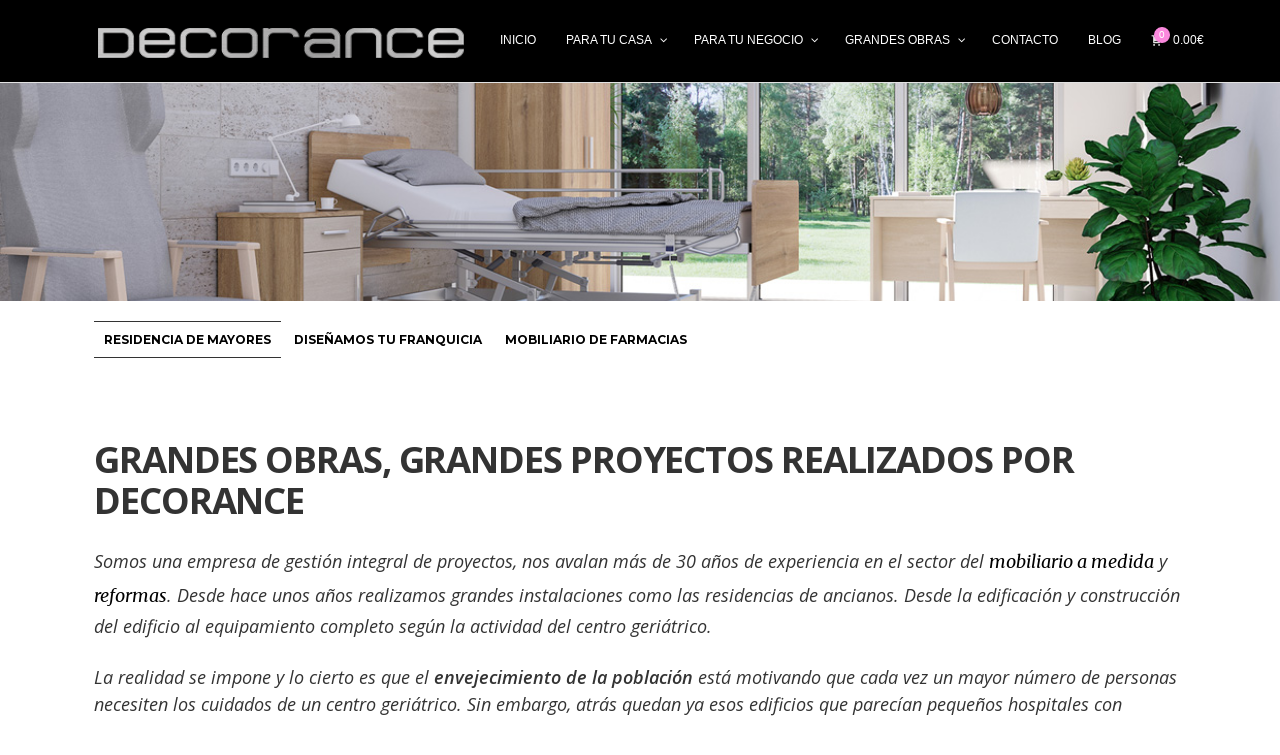

--- FILE ---
content_type: text/html; charset=UTF-8
request_url: https://www.decorance.com/service/residencias-de-ancianos/
body_size: 29960
content:

<!DOCTYPE html>
<html lang="es">
<head>
	<meta charset="UTF-8">
	<meta http-equiv="X-UA-Compatible" content="IE=edge">
	<meta name="viewport" content="width=device-width, initial-scale=1">
	<link rel="profile" href="//gmpg.org/xfn/11">

	<meta name='robots' content='index, follow, max-image-preview:large, max-snippet:-1, max-video-preview:-1' />

	<!-- This site is optimized with the Yoast SEO plugin v21.1 - https://yoast.com/wordpress/plugins/seo/ -->
	<title>Proyectos integrales para Residencias de Ancianos DECORANCE</title>
	<meta name="description" content="Realizamos proyectos completos de construcción, como Residencias de Ancianos, desde el edificio al mobiliario y equipamiento." />
	<link rel="canonical" href="https://www.decorance.com/service/residencias-de-ancianos/" />
	<meta property="og:locale" content="es_ES" />
	<meta property="og:type" content="article" />
	<meta property="og:title" content="Proyectos integrales para Residencias de Ancianos DECORANCE" />
	<meta property="og:description" content="Realizamos proyectos completos de construcción, como Residencias de Ancianos, desde el edificio al mobiliario y equipamiento." />
	<meta property="og:url" content="https://www.decorance.com/service/residencias-de-ancianos/" />
	<meta property="og:site_name" content="Decorance.com" />
	<meta property="article:publisher" content="https://es-es.facebook.com/decorance" />
	<meta property="article:modified_time" content="2023-02-13T11:27:36+00:00" />
	<meta property="og:image" content="https://www.decorance.com/wp-content/uploads/2019/04/fachada-residencia-villacañas.jpg" />
	<meta property="og:image:width" content="900" />
	<meta property="og:image:height" content="354" />
	<meta property="og:image:type" content="image/jpeg" />
	<meta name="twitter:card" content="summary_large_image" />
	<meta name="twitter:label1" content="Tiempo de lectura" />
	<meta name="twitter:data1" content="2 minutos" />
	<script type="application/ld+json" class="yoast-schema-graph">{"@context":"https://schema.org","@graph":[{"@type":"WebPage","@id":"https://www.decorance.com/service/residencias-de-ancianos/","url":"https://www.decorance.com/service/residencias-de-ancianos/","name":"Proyectos integrales para Residencias de Ancianos DECORANCE","isPartOf":{"@id":"https://www.decorance.com/#website"},"primaryImageOfPage":{"@id":"https://www.decorance.com/service/residencias-de-ancianos/#primaryimage"},"image":{"@id":"https://www.decorance.com/service/residencias-de-ancianos/#primaryimage"},"thumbnailUrl":"https://www.decorance.com/wp-content/uploads/2019/04/fachada-residencia-villacañas.jpg","datePublished":"2019-04-24T05:36:57+00:00","dateModified":"2023-02-13T11:27:36+00:00","description":"Realizamos proyectos completos de construcción, como Residencias de Ancianos, desde el edificio al mobiliario y equipamiento.","breadcrumb":{"@id":"https://www.decorance.com/service/residencias-de-ancianos/#breadcrumb"},"inLanguage":"es","potentialAction":[{"@type":"ReadAction","target":["https://www.decorance.com/service/residencias-de-ancianos/"]}]},{"@type":"ImageObject","inLanguage":"es","@id":"https://www.decorance.com/service/residencias-de-ancianos/#primaryimage","url":"https://www.decorance.com/wp-content/uploads/2019/04/fachada-residencia-villacañas.jpg","contentUrl":"https://www.decorance.com/wp-content/uploads/2019/04/fachada-residencia-villacañas.jpg","width":900,"height":354,"caption":"fachada-residencia-villacañas"},{"@type":"BreadcrumbList","@id":"https://www.decorance.com/service/residencias-de-ancianos/#breadcrumb","itemListElement":[{"@type":"ListItem","position":1,"name":"Portada","item":"https://www.decorance.com/"},{"@type":"ListItem","position":2,"name":"Residencia de Mayores"}]},{"@type":"WebSite","@id":"https://www.decorance.com/#website","url":"https://www.decorance.com/","name":"Decorance.com","description":"Reformas Albacete","publisher":{"@id":"https://www.decorance.com/#organization"},"alternateName":"Decorance Reformas y Decoración","potentialAction":[{"@type":"SearchAction","target":{"@type":"EntryPoint","urlTemplate":"https://www.decorance.com/?s={search_term_string}"},"query-input":"required name=search_term_string"}],"inLanguage":"es"},{"@type":"Organization","@id":"https://www.decorance.com/#organization","name":"Decorance Reformas y Decoración","alternateName":"Decorance Albacete","url":"https://www.decorance.com/","logo":{"@type":"ImageObject","inLanguage":"es","@id":"https://www.decorance.com/#/schema/logo/image/","url":"https://www.decorance.com/wp-content/uploads/2020/01/logo_decorance_ALBACETE-MUEBLES-REFORMAS.png","contentUrl":"https://www.decorance.com/wp-content/uploads/2020/01/logo_decorance_ALBACETE-MUEBLES-REFORMAS.png","width":408,"height":38,"caption":"Decorance Reformas y Decoración"},"image":{"@id":"https://www.decorance.com/#/schema/logo/image/"},"sameAs":["https://es-es.facebook.com/decorance","https://www.instagram.com/decorance_es/","https://g.page/Decorance"]}]}</script>
	<!-- / Yoast SEO plugin. -->


<link rel='dns-prefetch' href='//fonts.googleapis.com' />
<link rel="alternate" type="application/rss+xml" title="Decorance.com &raquo; Feed" href="https://www.decorance.com/feed/" />
<link rel="alternate" type="application/rss+xml" title="Decorance.com &raquo; Feed de los comentarios" href="https://www.decorance.com/comments/feed/" />
		<!-- This site uses the Google Analytics by MonsterInsights plugin v8.19 - Using Analytics tracking - https://www.monsterinsights.com/ -->
		<!-- Nota: MonsterInsights no está actualmente configurado en este sitio. El dueño del sitio necesita identificarse usando su cuenta de Google Analytics en el panel de ajustes de MonsterInsights. -->
					<!-- No tracking code set -->
				<!-- / Google Analytics by MonsterInsights -->
		<link rel='stylesheet' id='twb-open-sans-css' href='https://fonts.googleapis.com/css?family=Open+Sans%3A300%2C400%2C500%2C600%2C700%2C800&#038;display=swap&#038;ver=6.1.9' type='text/css' media='all' />
<link rel='stylesheet' id='twbbwg-global-css' href='https://www.decorance.com/wp-content/plugins/photo-gallery/booster/assets/css/global.css?ver=1.0.0' type='text/css' media='all' />
<link rel='stylesheet' id='wp-block-library-css' href='https://www.decorance.com/wp-includes/css/dist/block-library/style.min.css?ver=6.1.9' type='text/css' media='all' />
<link rel='stylesheet' id='wc-blocks-vendors-style-css' href='https://www.decorance.com/wp-content/plugins/woocommerce/packages/woocommerce-blocks/build/wc-blocks-vendors-style.css?ver=8.7.5' type='text/css' media='all' />
<link rel='stylesheet' id='wc-blocks-style-css' href='https://www.decorance.com/wp-content/plugins/woocommerce/packages/woocommerce-blocks/build/wc-blocks-style.css?ver=8.7.5' type='text/css' media='all' />
<link rel='stylesheet' id='classic-theme-styles-css' href='https://www.decorance.com/wp-includes/css/classic-themes.min.css?ver=1' type='text/css' media='all' />
<style id='global-styles-inline-css' type='text/css'>
body{--wp--preset--color--black: #000000;--wp--preset--color--cyan-bluish-gray: #abb8c3;--wp--preset--color--white: #ffffff;--wp--preset--color--pale-pink: #f78da7;--wp--preset--color--vivid-red: #cf2e2e;--wp--preset--color--luminous-vivid-orange: #ff6900;--wp--preset--color--luminous-vivid-amber: #fcb900;--wp--preset--color--light-green-cyan: #7bdcb5;--wp--preset--color--vivid-green-cyan: #00d084;--wp--preset--color--pale-cyan-blue: #8ed1fc;--wp--preset--color--vivid-cyan-blue: #0693e3;--wp--preset--color--vivid-purple: #9b51e0;--wp--preset--gradient--vivid-cyan-blue-to-vivid-purple: linear-gradient(135deg,rgba(6,147,227,1) 0%,rgb(155,81,224) 100%);--wp--preset--gradient--light-green-cyan-to-vivid-green-cyan: linear-gradient(135deg,rgb(122,220,180) 0%,rgb(0,208,130) 100%);--wp--preset--gradient--luminous-vivid-amber-to-luminous-vivid-orange: linear-gradient(135deg,rgba(252,185,0,1) 0%,rgba(255,105,0,1) 100%);--wp--preset--gradient--luminous-vivid-orange-to-vivid-red: linear-gradient(135deg,rgba(255,105,0,1) 0%,rgb(207,46,46) 100%);--wp--preset--gradient--very-light-gray-to-cyan-bluish-gray: linear-gradient(135deg,rgb(238,238,238) 0%,rgb(169,184,195) 100%);--wp--preset--gradient--cool-to-warm-spectrum: linear-gradient(135deg,rgb(74,234,220) 0%,rgb(151,120,209) 20%,rgb(207,42,186) 40%,rgb(238,44,130) 60%,rgb(251,105,98) 80%,rgb(254,248,76) 100%);--wp--preset--gradient--blush-light-purple: linear-gradient(135deg,rgb(255,206,236) 0%,rgb(152,150,240) 100%);--wp--preset--gradient--blush-bordeaux: linear-gradient(135deg,rgb(254,205,165) 0%,rgb(254,45,45) 50%,rgb(107,0,62) 100%);--wp--preset--gradient--luminous-dusk: linear-gradient(135deg,rgb(255,203,112) 0%,rgb(199,81,192) 50%,rgb(65,88,208) 100%);--wp--preset--gradient--pale-ocean: linear-gradient(135deg,rgb(255,245,203) 0%,rgb(182,227,212) 50%,rgb(51,167,181) 100%);--wp--preset--gradient--electric-grass: linear-gradient(135deg,rgb(202,248,128) 0%,rgb(113,206,126) 100%);--wp--preset--gradient--midnight: linear-gradient(135deg,rgb(2,3,129) 0%,rgb(40,116,252) 100%);--wp--preset--duotone--dark-grayscale: url('#wp-duotone-dark-grayscale');--wp--preset--duotone--grayscale: url('#wp-duotone-grayscale');--wp--preset--duotone--purple-yellow: url('#wp-duotone-purple-yellow');--wp--preset--duotone--blue-red: url('#wp-duotone-blue-red');--wp--preset--duotone--midnight: url('#wp-duotone-midnight');--wp--preset--duotone--magenta-yellow: url('#wp-duotone-magenta-yellow');--wp--preset--duotone--purple-green: url('#wp-duotone-purple-green');--wp--preset--duotone--blue-orange: url('#wp-duotone-blue-orange');--wp--preset--font-size--small: 13px;--wp--preset--font-size--medium: 20px;--wp--preset--font-size--large: 36px;--wp--preset--font-size--x-large: 42px;--wp--preset--spacing--20: 0.44rem;--wp--preset--spacing--30: 0.67rem;--wp--preset--spacing--40: 1rem;--wp--preset--spacing--50: 1.5rem;--wp--preset--spacing--60: 2.25rem;--wp--preset--spacing--70: 3.38rem;--wp--preset--spacing--80: 5.06rem;}:where(.is-layout-flex){gap: 0.5em;}body .is-layout-flow > .alignleft{float: left;margin-inline-start: 0;margin-inline-end: 2em;}body .is-layout-flow > .alignright{float: right;margin-inline-start: 2em;margin-inline-end: 0;}body .is-layout-flow > .aligncenter{margin-left: auto !important;margin-right: auto !important;}body .is-layout-constrained > .alignleft{float: left;margin-inline-start: 0;margin-inline-end: 2em;}body .is-layout-constrained > .alignright{float: right;margin-inline-start: 2em;margin-inline-end: 0;}body .is-layout-constrained > .aligncenter{margin-left: auto !important;margin-right: auto !important;}body .is-layout-constrained > :where(:not(.alignleft):not(.alignright):not(.alignfull)){max-width: var(--wp--style--global--content-size);margin-left: auto !important;margin-right: auto !important;}body .is-layout-constrained > .alignwide{max-width: var(--wp--style--global--wide-size);}body .is-layout-flex{display: flex;}body .is-layout-flex{flex-wrap: wrap;align-items: center;}body .is-layout-flex > *{margin: 0;}:where(.wp-block-columns.is-layout-flex){gap: 2em;}.has-black-color{color: var(--wp--preset--color--black) !important;}.has-cyan-bluish-gray-color{color: var(--wp--preset--color--cyan-bluish-gray) !important;}.has-white-color{color: var(--wp--preset--color--white) !important;}.has-pale-pink-color{color: var(--wp--preset--color--pale-pink) !important;}.has-vivid-red-color{color: var(--wp--preset--color--vivid-red) !important;}.has-luminous-vivid-orange-color{color: var(--wp--preset--color--luminous-vivid-orange) !important;}.has-luminous-vivid-amber-color{color: var(--wp--preset--color--luminous-vivid-amber) !important;}.has-light-green-cyan-color{color: var(--wp--preset--color--light-green-cyan) !important;}.has-vivid-green-cyan-color{color: var(--wp--preset--color--vivid-green-cyan) !important;}.has-pale-cyan-blue-color{color: var(--wp--preset--color--pale-cyan-blue) !important;}.has-vivid-cyan-blue-color{color: var(--wp--preset--color--vivid-cyan-blue) !important;}.has-vivid-purple-color{color: var(--wp--preset--color--vivid-purple) !important;}.has-black-background-color{background-color: var(--wp--preset--color--black) !important;}.has-cyan-bluish-gray-background-color{background-color: var(--wp--preset--color--cyan-bluish-gray) !important;}.has-white-background-color{background-color: var(--wp--preset--color--white) !important;}.has-pale-pink-background-color{background-color: var(--wp--preset--color--pale-pink) !important;}.has-vivid-red-background-color{background-color: var(--wp--preset--color--vivid-red) !important;}.has-luminous-vivid-orange-background-color{background-color: var(--wp--preset--color--luminous-vivid-orange) !important;}.has-luminous-vivid-amber-background-color{background-color: var(--wp--preset--color--luminous-vivid-amber) !important;}.has-light-green-cyan-background-color{background-color: var(--wp--preset--color--light-green-cyan) !important;}.has-vivid-green-cyan-background-color{background-color: var(--wp--preset--color--vivid-green-cyan) !important;}.has-pale-cyan-blue-background-color{background-color: var(--wp--preset--color--pale-cyan-blue) !important;}.has-vivid-cyan-blue-background-color{background-color: var(--wp--preset--color--vivid-cyan-blue) !important;}.has-vivid-purple-background-color{background-color: var(--wp--preset--color--vivid-purple) !important;}.has-black-border-color{border-color: var(--wp--preset--color--black) !important;}.has-cyan-bluish-gray-border-color{border-color: var(--wp--preset--color--cyan-bluish-gray) !important;}.has-white-border-color{border-color: var(--wp--preset--color--white) !important;}.has-pale-pink-border-color{border-color: var(--wp--preset--color--pale-pink) !important;}.has-vivid-red-border-color{border-color: var(--wp--preset--color--vivid-red) !important;}.has-luminous-vivid-orange-border-color{border-color: var(--wp--preset--color--luminous-vivid-orange) !important;}.has-luminous-vivid-amber-border-color{border-color: var(--wp--preset--color--luminous-vivid-amber) !important;}.has-light-green-cyan-border-color{border-color: var(--wp--preset--color--light-green-cyan) !important;}.has-vivid-green-cyan-border-color{border-color: var(--wp--preset--color--vivid-green-cyan) !important;}.has-pale-cyan-blue-border-color{border-color: var(--wp--preset--color--pale-cyan-blue) !important;}.has-vivid-cyan-blue-border-color{border-color: var(--wp--preset--color--vivid-cyan-blue) !important;}.has-vivid-purple-border-color{border-color: var(--wp--preset--color--vivid-purple) !important;}.has-vivid-cyan-blue-to-vivid-purple-gradient-background{background: var(--wp--preset--gradient--vivid-cyan-blue-to-vivid-purple) !important;}.has-light-green-cyan-to-vivid-green-cyan-gradient-background{background: var(--wp--preset--gradient--light-green-cyan-to-vivid-green-cyan) !important;}.has-luminous-vivid-amber-to-luminous-vivid-orange-gradient-background{background: var(--wp--preset--gradient--luminous-vivid-amber-to-luminous-vivid-orange) !important;}.has-luminous-vivid-orange-to-vivid-red-gradient-background{background: var(--wp--preset--gradient--luminous-vivid-orange-to-vivid-red) !important;}.has-very-light-gray-to-cyan-bluish-gray-gradient-background{background: var(--wp--preset--gradient--very-light-gray-to-cyan-bluish-gray) !important;}.has-cool-to-warm-spectrum-gradient-background{background: var(--wp--preset--gradient--cool-to-warm-spectrum) !important;}.has-blush-light-purple-gradient-background{background: var(--wp--preset--gradient--blush-light-purple) !important;}.has-blush-bordeaux-gradient-background{background: var(--wp--preset--gradient--blush-bordeaux) !important;}.has-luminous-dusk-gradient-background{background: var(--wp--preset--gradient--luminous-dusk) !important;}.has-pale-ocean-gradient-background{background: var(--wp--preset--gradient--pale-ocean) !important;}.has-electric-grass-gradient-background{background: var(--wp--preset--gradient--electric-grass) !important;}.has-midnight-gradient-background{background: var(--wp--preset--gradient--midnight) !important;}.has-small-font-size{font-size: var(--wp--preset--font-size--small) !important;}.has-medium-font-size{font-size: var(--wp--preset--font-size--medium) !important;}.has-large-font-size{font-size: var(--wp--preset--font-size--large) !important;}.has-x-large-font-size{font-size: var(--wp--preset--font-size--x-large) !important;}
.wp-block-navigation a:where(:not(.wp-element-button)){color: inherit;}
:where(.wp-block-columns.is-layout-flex){gap: 2em;}
.wp-block-pullquote{font-size: 1.5em;line-height: 1.6;}
</style>
<link rel='stylesheet' id='contact-form-7-css' href='https://www.decorance.com/wp-content/plugins/contact-form-7/includes/css/styles.css?ver=5.7.5.1' type='text/css' media='all' />
<link rel='stylesheet' id='essential-grid-plugin-settings-css' href='https://www.decorance.com/wp-content/plugins/essential-grid/public/assets/css/settings.css?ver=2.3.3' type='text/css' media='all' />
<link rel='stylesheet' id='tp-fontello-css' href='https://www.decorance.com/wp-content/plugins/essential-grid/public/assets/font/fontello/css/fontello.css?ver=2.3.3' type='text/css' media='all' />
<link rel='stylesheet' id='gdpr-css' href='https://www.decorance.com/wp-content/plugins/gdpr/dist/css/public.css?ver=2.1.2' type='text/css' media='all' />
<link rel='stylesheet' id='hnd-plugins-style-css' href='https://www.decorance.com/wp-content/plugins/hnd-addon/assets/css/plugins.min.css?ver=6.1.9' type='text/css' media='all' />
<style id='hnd-plugins-style-inline-css' type='text/css'>
#header-ext .navbar-wrapper .logo-container a.custom-logo-link img{max-height:41px}#page{background-color:#f3f3f3!important}#header-ext .navbar-wrapper .navigation-container .navigation-button-container .navigation-button{border-bottom:none}#page>.breadcrumbs{display:none}.breadcrumbs{margin-top:0}#header-image #header-image-none{background-color:#eeeeee}#header-image #header-image-none{display:block}#header-image #header-image-none{height:100px}nav#quadmenu{padding:0 24px}
</style>
<link rel='stylesheet' id='social-icons-css' href='https://www.decorance.com/wp-content/plugins/hnd-addon/assets/css/social-icons.css?ver=6.1.9' type='text/css' media='all' />
<link rel='stylesheet' id='simple-line-icons-css' href='https://www.decorance.com/wp-content/plugins/hnd-addon/assets/css/simple-line-icons.css?ver=6.1.9' type='text/css' media='all' />
<link rel='stylesheet' id='hnd-flaticon-css' href='https://www.decorance.com/wp-content/plugins/hnd-addon/assets/css/flaticon.css?ver=6.1.9' type='text/css' media='all' />
<link rel='stylesheet' id='bwg_fonts-css' href='https://www.decorance.com/wp-content/plugins/photo-gallery/css/bwg-fonts/fonts.css?ver=0.0.1' type='text/css' media='all' />
<link rel='stylesheet' id='sumoselect-css' href='https://www.decorance.com/wp-content/plugins/photo-gallery/css/sumoselect.min.css?ver=3.4.6' type='text/css' media='all' />
<link rel='stylesheet' id='mCustomScrollbar-css' href='https://www.decorance.com/wp-content/plugins/photo-gallery/css/jquery.mCustomScrollbar.min.css?ver=3.1.5' type='text/css' media='all' />
<link rel='stylesheet' id='bwg_googlefonts-css' href='https://fonts.googleapis.com/css?family=Ubuntu&#038;subset=greek,latin,greek-ext,vietnamese,cyrillic-ext,latin-ext,cyrillic' type='text/css' media='all' />
<link rel='stylesheet' id='bwg_frontend-css' href='https://www.decorance.com/wp-content/plugins/photo-gallery/css/styles.min.css?ver=1.8.18' type='text/css' media='all' />
<link rel='stylesheet' id='rs-plugin-settings-css' href='https://www.decorance.com/wp-content/plugins/slider-revolution/public/assets/css/rs6.css?ver=6.1.5' type='text/css' media='all' />
<style id='rs-plugin-settings-inline-css' type='text/css'>
#rs-demo-id {}
</style>
<link rel='stylesheet' id='woocommerce-layout-css' href='https://www.decorance.com/wp-content/plugins/woocommerce/assets/css/woocommerce-layout.css?ver=7.1.0' type='text/css' media='all' />
<link rel='stylesheet' id='woocommerce-smallscreen-css' href='https://www.decorance.com/wp-content/plugins/woocommerce/assets/css/woocommerce-smallscreen.css?ver=7.1.0' type='text/css' media='only screen and (max-width: 768px)' />
<link rel='stylesheet' id='woocommerce-general-css' href='https://www.decorance.com/wp-content/plugins/woocommerce/assets/css/woocommerce.css?ver=7.1.0' type='text/css' media='all' />
<style id='woocommerce-inline-inline-css' type='text/css'>
.woocommerce form .form-row .required { visibility: visible; }
</style>
<link rel='stylesheet' id='selectize-css' href='https://www.decorance.com/wp-content/themes/hnd/assets/vendors/selectize/css/selectize.css' type='text/css' media='all' />
<link rel='stylesheet' id='bootstrap-css' href='https://www.decorance.com/wp-content/themes/hnd/assets/css/bootstrap.min.css' type='text/css' media='all' />
<link rel='stylesheet' id='hnd-theme-style-css' href='https://www.decorance.com/wp-content/themes/hnd/assets/css/theme.min.css?ver=2.0.1' type='text/css' media='all' />
<style id='hnd-theme-style-inline-css' type='text/css'>
.custom-logo-link img{max-height:41px}.custom-logo-sticky-link img{max-height:35px}.home #header.sticky--top, .home.hnd-scroll #header{border-bottom:none}.home #header.sticky--top .navbar-toggler{border-right:none}.home .navbar-light .navbar-nav .nav-link, .home #navbar .icon-chevron-down::before, .home #header.sticky.sticky--top #quadmenu.detheme_default_menu .quadmenu-navbar-nav > li > a > .quadmenu-item-content, .home #header.sticky.sticky--top #quadmenu.quadmenu-default_theme .quadmenu-navbar-nav > li:not(.quadmenu-item-type-button) > a > .quadmenu-item-content, .home .navbar-light .navbar-nav .menu-item-has-children::before, .home .navbar-light .navbar-nav .page_item_has_children::before{color:#ffffff}.hnd-scroll #header, #header.sticky.sticky--top{background-color:#000000}#header.sticky.sticky--top .navbar-light .navbar-nav .sub-menu .nav-link, #header.sticky.sticky--not-top .navbar-light .navbar-nav .nav-link, #header.sticky.sticky--not-top .icon-chevron-down::before, #header #quadmenu.detheme_default_menu .quadmenu-navbar-nav > li > a > .quadmenu-item-content, #header #quadmenu.quadmenu-default_theme .quadmenu-navbar-nav > li:not(.quadmenu-item-type-button) > a > .quadmenu-item-content, .uf-mobile-nav-modal #quadmenu.detheme_default_menu .quadmenu-navbar-nav > li > a > .quadmenu-item-content, .uf-mobile-nav-modal #quadmenu.quadmenu-default_theme .quadmenu-navbar-nav > li:not(.quadmenu-item-type-button) > a > .quadmenu-item-content,.home #header.sticky.sticky--not-top #quadmenu.detheme_default_menu .quadmenu-navbar-nav > li > a > .quadmenu-item-content{color:#ffffff}#header.sticky.sticky--not-top{background-color:#000000}.home .topbar-desktop .topbar-content{border-bottom-color:#e20606}blockquote,.pagination .current{border-color:#000000}.uf-breadcrumbs>span>span, .widget .rsswidget:hover, .widget .recentcomments .comment-author-link .url:hover, .widget #wp-calendar tbody td a:hover, .widget.uf-dark-scheme .rsswidget:hover, .widget.uf-dark-scheme #wp-calendar tbody tr td a:hover, #navbar ul li:hover .sub-menu li:hover, main#content #archive-post a.more-link:hover, main#content #blog-entries a.more-link:hover, main#content #blog-entries .sticky-icon span.icon-bookmark2,main#content #archive-post .sticky-icon span.icon-bookmark2, .uf-single-post .wp-caption-text a:hover, #footer .widget a:hover, .error404 #not-found h1, .mejs-container * .mejs-controls .mejs-volume-button a:hover, .navbar-light .navbar-nav .menu-item:hover::before, .navbar-light .navbar-nav .menu-item:hover > .nav-link, .navbar-light .navbar-nav .page_item:hover::before, .navbar-light .navbar-nav .page_item:hover > .nav-link, .list-item .kc-entry_meta > span i, .kc_tabs_nav li.ui-tabs-active a, .kc_tabs_nav li.ui-tabs-active a:hover, .kc_tabs_nav li:hover a, .post-grid > div > .content > .post-title-alt > a:hover, .post-grid > div > .content > .entry-meta > span > a, .list-post-type > .list-item > .post-content > h3 > a:hover, .list-item .kc-entry_meta > span a:hover, .uf-single-post__content a{color:#000000 !important}a:hover, .uf-card-body .entry__content a{color:#000000}main#content #archive-post a.more-link:hover::after, main#content #blog-entries a.more-link:hover::after{background-color:#000000 !important}.uf-checkbox .uf-checkbox-label input:checked ~ .checkmark, .widget #wp-calendar tr #today, .widget.uf-dark-scheme #wp-calendar tbody tr td#today, .selectize-control.single .selectize-dropdown .option.active, .uf-dark-scheme .selectize-control.single .selectize-dropdown .option.active, a.uf-buttons,.uf-buttons,input[type='submit'],input[type='reset'],input[type='button'],#comments .comment-form .form-submit input, .kc-ui-progress, .kc_button, .pills.pills-primary,.widget.widget_tag_cloud .pills-primary.tag-cloud-link, .pagination .current, .mejs-container * .mejs-controls .mejs-time-rail .mejs-time-current, .mejs-container * .mejs-controls .mejs-volume-button .mejs-volume-current, .mejs-container * .mejs-controls .mejs-horizontal-volume-current, .content-button a, .kc-blog-posts .kc-post-2-button, a.kc-read-more, .kc-team .content-socials a{background-color:#000000 !important}.uf-radio input:checked ~ .uf-radio-label::before{box-shadow:inset 0 0 0 3px #000000}.uf-single-post__content a:hover{filter:brightness(90%)}.pills.pills-primary:hover , .uf-buttons:hover{box-shadow:inset 0 0 100px 100px rgba(0, 0, 0, 0.1)}.kc_button:hover{color:#ffffff}.kc_button:hover{box-shadow:inset 0 0 100px 100px rgba(0, 0, 0, 0.1)}.kc_tabs_nav li.ui-tabs-active a, .kc_tabs_nav li.ui-tabs-active a:hover, .kc_tabs_nav li:hover a, .woocommerce div.product .woocommerce-tabs ul.tabs li.active a, .single-product div.product .related.products h2:hover, .woocommerce ul.products li.product h2.woocommerce-loop-product__title:hover{color:#000000!important}.kc_button, .kc-ui-progress, .content-button a, .content-button a, .owl-theme .owl-controls .owl-page span, .woocommerce-cart .button, .woocommerce-checkout .button, .woocommerce-account .button, .woocommerce .comment-respond input.submit, #sidebar .woocommerce a.button.checkout, #footer .woocommerce a.button.checkout{background-color:#000000!important}.woocommerce .single_add_to_cart_button, .single-product div.product .product_meta .posted_in a{background:#000000!important}.widget .widget-title:before{background:#000000}.navbar-light .navbar-nav .current-menu-item, .current-menu-item > .nav-link, .menu-item:hover::before, .menu-item:hover > .nav-link, .navbar-light .navbar-nav .current_page_item, .current_page_item > .nav-link, .page_item:hover::before, .page_item:hover > .nav-link{color:#000000!important}.navbar-light .navbar-nav .current-menu-ancestor, .current-menu-ancestor > .nav-link, .navbar-light .navbar-nav .current_page_ancestor, .current_page_ancestor > .nav-link, .navbar-light .navbar-nav .current_page_parent, .navbar-light .navbar-nav .current_page_parent > .nav-link{color:#000000!important}.navbar-light .navbar-nav .current-menu-ancestor::after, .current-menu-parent::after, .current-menu-item::after, .navbar-light .navbar-nav .current_page_ancestor::after, .current_page_parent::after, .current_page_item::after{background:#000000!important}#header.sticky--not-top.sticky--unpinned .navbar-light .navbar-nav .menu-item:hover::before, .menu-item:hover > .nav-link, #header.sticky--not-top.sticky--unpinned .navbar-light .navbar-nav .page_item:hover::before, .page_item:hover > .nav-link{color:#000000!important}.navbar-light .navbar-nav .dropdown-menu .menu-item:hover > .nav-link, .navbar-light .navbar-nav .dropdown-menu .page_item:hover > .nav-link{color:#000000!important}#header.sticky--not-top.sticky--unpinned .navbar-light .navbar-nav .dropdown-menu .menu-item:active > .nav-link, .menu-item:hover > .nav-link, #header.sticky--not-top.sticky--unpinned .navbar-light .navbar-nav .dropdown-menu .page_item:active > .nav-link, .page_item:hover > .nav-link{color:#000000!important}#header.sticky.sticky--not-top .navbar-light .navbar-nav .current-menu-ancestor.menu-item::before, .current-menu-item.menu-item::before, #header.sticky.sticky--not-top .navbar-light .navbar-nav .current_page_ancestor.page_item::before, .current_page_item.page_item::before{color:#000000!important}.home .topbar-desktop a:hover{color:#000000}.post-navigation .nav-links .nav-next:hover i, .post-navigation .nav-links .nav-previous:hover i{border-color:#000000}.post-navigation .nav-links .nav-next:hover i, .post-navigation .nav-links .nav-previous:hover i{background-color:#000000}article.entry.sticky::before{color:#000000 !important}
</style>
<link rel='stylesheet' id='hnd-style-css' href='https://www.decorance.com/wp-content/themes/hnd/style.css' type='text/css' media='all' />
<link rel='stylesheet' id='hnd-google-font-css' href='https://fonts.googleapis.com/css?family=Lato%3A100%2C100i%2C300%2C300i%2C400%2C400i%2C700%2C700i%2C900%2C900i%7CMontserrat%3A100%2C100i%2C200%2C200i%2C300%2C300i%2C400%2C400i%2C500%2C500i%2C600%2C600i%2C700%2C700i%2C800%2C800i%2C900%2C900i%7CMerriweather%3A300%2C300i%2C400%2C400i%2C700%2C700i%2C900%2C900i&#038;ver=6.1.9' type='text/css' media='all' />
<link rel='stylesheet' id='pscrollbar-css' href='https://www.decorance.com/wp-content/plugins/quadmenu/assets/frontend/pscrollbar/perfect-scrollbar.min.css?ver=2.3.7' type='text/css' media='all' />
<link rel='stylesheet' id='owlcarousel-css' href='https://www.decorance.com/wp-content/plugins/quadmenu/assets/frontend/owlcarousel/owl.carousel.min.css?ver=2.3.7' type='text/css' media='all' />
<link rel='stylesheet' id='quadmenu-normalize-css' href='https://www.decorance.com/wp-content/plugins/quadmenu/assets/frontend/css/quadmenu-normalize.min.css?ver=2.3.7' type='text/css' media='all' />
<link rel='stylesheet' id='quadmenu-widgets-css' href='https://www.decorance.com/wp-content/plugins/quadmenu/assets/frontend/css/quadmenu-widgets.css?ver=2.3.7' type='text/css' media='all' />
<link rel='stylesheet' id='quadmenu-css' href='https://www.decorance.com/wp-content/plugins/quadmenu/assets/frontend/css/quadmenu.min.css?ver=2.3.7' type='text/css' media='all' />
<link rel='stylesheet' id='quadmenu-locations-css' href='https://www.decorance.com/wp-content/plugins/quadmenu/assets/frontend/css/quadmenu-locations.css?ver=2.3.7' type='text/css' media='all' />
<link rel='stylesheet' id='dashicons-css' href='https://www.decorance.com/wp-includes/css/dashicons.min.css?ver=6.1.9' type='text/css' media='all' />
<link rel='stylesheet' id='redux-google-fonts-quadmenu_hnd-css' href='https://fonts.googleapis.com/css?family=Lato%3A700&#038;subset=latin&#038;ver=1597921763' type='text/css' media='all' />
<link rel='stylesheet' id='dancing-script-css' href='//fonts.googleapis.com/css?family=Dancing+Script%3Aregular%2C500%2C600%2C700&#038;subset=latin%2Cvietnamese%2Clatin-ext&#038;ver=2.9.6' type='text/css' media='all' />
<link rel='stylesheet' id='open-sans-css' href='https://fonts.googleapis.com/css?family=Open+Sans%3A300italic%2C400italic%2C600italic%2C300%2C400%2C600&#038;subset=latin%2Clatin-ext&#038;display=fallback&#038;ver=6.1.9' type='text/css' media='all' />
<link rel='stylesheet' id='ubuntu-css' href='//fonts.googleapis.com/css?family=Ubuntu%3A300%2C300italic%2Cregular%2Citalic%2C500%2C500italic%2C700%2C700italic&#038;subset=greek-ext%2Ccyrillic-ext%2Clatin-ext%2Ccyrillic%2Clatin%2Cgreek&#038;ver=2.9.6' type='text/css' media='all' />
<link rel='stylesheet' id='lato-css' href='//fonts.googleapis.com/css?family=Lato%3A100%2C100italic%2C300%2C300italic%2Cregular%2Citalic%2C700%2C700italic%2C900%2C900italic&#038;subset=latin%2Clatin-ext&#038;ver=2.9.6' type='text/css' media='all' />
<link rel='stylesheet' id='playfair-display-sc-css' href='//fonts.googleapis.com/css?family=Playfair+Display+SC%3Aregular%2Citalic%2C700%2C700italic%2C900%2C900italic&#038;subset=cyrillic%2Clatin%2Cvietnamese%2Clatin-ext&#038;ver=2.9.6' type='text/css' media='all' />
<link rel='stylesheet' id='playfair-display-css' href='//fonts.googleapis.com/css?family=Playfair+Display%3Aregular%2C500%2C600%2C700%2C800%2C900%2Citalic%2C500italic%2C600italic%2C700italic%2C800italic%2C900italic&#038;subset=cyrillic%2Clatin%2Cvietnamese%2Clatin-ext&#038;ver=2.9.6' type='text/css' media='all' />
<link rel='stylesheet' id='kc-general-css' href='https://www.decorance.com/wp-content/plugins/kingcomposer/assets/frontend/css/kingcomposer.min.css?ver=2.9.6' type='text/css' media='all' />
<link rel='stylesheet' id='kc-animate-css' href='https://www.decorance.com/wp-content/plugins/kingcomposer/assets/css/animate.css?ver=2.9.6' type='text/css' media='all' />
<link rel='stylesheet' id='kc-icon-1-css' href='https://www.decorance.com/wp-content/plugins/kingcomposer/assets/css/icons.css?ver=2.9.6' type='text/css' media='all' />
<script type='text/javascript' src='https://www.decorance.com/wp-includes/js/jquery/jquery.min.js?ver=3.6.1' id='jquery-core-js'></script>
<script type='text/javascript' src='https://www.decorance.com/wp-includes/js/jquery/jquery-migrate.min.js?ver=3.3.2' id='jquery-migrate-js'></script>
<script type='text/javascript' src='https://www.decorance.com/wp-content/plugins/photo-gallery/booster/assets/js/circle-progress.js?ver=1.2.2' id='twbbwg-circle-js'></script>
<script type='text/javascript' id='twbbwg-global-js-extra'>
/* <![CDATA[ */
var twb = {"nonce":"ebe8727e94","ajax_url":"https:\/\/www.decorance.com\/wp-admin\/admin-ajax.php","plugin_url":"https:\/\/www.decorance.com\/wp-content\/plugins\/photo-gallery\/booster","href":"https:\/\/www.decorance.com\/wp-admin\/admin.php?page=twbbwg_photo-gallery"};
var twb = {"nonce":"ebe8727e94","ajax_url":"https:\/\/www.decorance.com\/wp-admin\/admin-ajax.php","plugin_url":"https:\/\/www.decorance.com\/wp-content\/plugins\/photo-gallery\/booster","href":"https:\/\/www.decorance.com\/wp-admin\/admin.php?page=twbbwg_photo-gallery"};
/* ]]> */
</script>
<script type='text/javascript' src='https://www.decorance.com/wp-content/plugins/photo-gallery/booster/assets/js/global.js?ver=1.0.0' id='twbbwg-global-js'></script>
<script type='text/javascript' id='gdpr-js-extra'>
/* <![CDATA[ */
var GDPR = {"ajaxurl":"https:\/\/www.decorance.com\/wp-admin\/admin-ajax.php","logouturl":"","i18n":{"aborting":"Abortando","logging_out":"Vas a ser desconectado.","continue":"Seguir","cancel":"Cancelar","ok":"Aceptar","close_account":"\u00bfQuieres cerrar tu cuenta?","close_account_warning":"Se cerrar\u00e1 tu cuenta y todos los datos se borrar\u00e1n de manera permanente y no  se podr\u00e1n recuperar \u00bfEst\u00e1s seguro?","are_you_sure":"\u00bfEst\u00e1s seguro?","policy_disagree":"Al no aceptar ya no tendr\u00e1s acceso a nuestro sitio y se te desconectar\u00e1."},"is_user_logged_in":"","refresh":"1"};
/* ]]> */
</script>
<script type='text/javascript' src='https://www.decorance.com/wp-content/plugins/gdpr/dist/js/public.js?ver=2.1.2' id='gdpr-js'></script>
<script type='text/javascript' src='https://www.decorance.com/wp-content/plugins/photo-gallery/js/jquery.sumoselect.min.js?ver=3.4.6' id='sumoselect-js'></script>
<script type='text/javascript' src='https://www.decorance.com/wp-content/plugins/photo-gallery/js/tocca.min.js?ver=2.0.9' id='bwg_mobile-js'></script>
<script type='text/javascript' src='https://www.decorance.com/wp-content/plugins/photo-gallery/js/jquery.mCustomScrollbar.concat.min.js?ver=3.1.5' id='mCustomScrollbar-js'></script>
<script type='text/javascript' src='https://www.decorance.com/wp-content/plugins/photo-gallery/js/jquery.fullscreen.min.js?ver=0.6.0' id='jquery-fullscreen-js'></script>
<script type='text/javascript' id='bwg_frontend-js-extra'>
/* <![CDATA[ */
var bwg_objectsL10n = {"bwg_field_required":"este campo es obligatorio.","bwg_mail_validation":"Esta no es una direcci\u00f3n de correo electr\u00f3nico v\u00e1lida.","bwg_search_result":"No hay im\u00e1genes que coincidan con tu b\u00fasqueda.","bwg_select_tag":"Seleccionar la etiqueta","bwg_order_by":"Ordenar por","bwg_search":"Buscar","bwg_show_ecommerce":"Mostrar el comercio electr\u00f3nico","bwg_hide_ecommerce":"Ocultar el comercio electr\u00f3nico","bwg_show_comments":"Restaurar","bwg_hide_comments":"Ocultar comentarios","bwg_restore":"Restaurar","bwg_maximize":"Maximizar","bwg_fullscreen":"Pantalla completa","bwg_exit_fullscreen":"Salir de pantalla completa","bwg_search_tag":"BUSCAR...","bwg_tag_no_match":"No se han encontrado etiquetas","bwg_all_tags_selected":"Todas las etiquetas seleccionadas","bwg_tags_selected":"etiqueta seleccionada","play":"Reproducir","pause":"Pausa","is_pro":"","bwg_play":"Reproducir","bwg_pause":"Pausa","bwg_hide_info":"Anterior informaci\u00f3n","bwg_show_info":"Mostrar info","bwg_hide_rating":"Ocultar las valoraciones","bwg_show_rating":"Mostrar la valoraci\u00f3n","ok":"Aceptar","cancel":"Cancelar","select_all":"Seleccionar todo","lazy_load":"0","lazy_loader":"https:\/\/www.decorance.com\/wp-content\/plugins\/photo-gallery\/images\/ajax_loader.png","front_ajax":"0","bwg_tag_see_all":"Ver todas las etiquetas","bwg_tag_see_less":"Ver menos etiquetas"};
/* ]]> */
</script>
<script type='text/javascript' src='https://www.decorance.com/wp-content/plugins/photo-gallery/js/scripts.min.js?ver=1.8.18' id='bwg_frontend-js'></script>
<script type='text/javascript' src='https://www.decorance.com/wp-content/plugins/slider-revolution/public/assets/js/revolution.tools.min.js?ver=6.0' id='tp-tools-js'></script>
<script type='text/javascript' src='https://www.decorance.com/wp-content/plugins/slider-revolution/public/assets/js/rs6.min.js?ver=6.1.5' id='revmin-js'></script>
<link rel="https://api.w.org/" href="https://www.decorance.com/wp-json/" /><link rel="alternate" type="application/json" href="https://www.decorance.com/wp-json/wp/v2/service/5691" /><link rel="EditURI" type="application/rsd+xml" title="RSD" href="https://www.decorance.com/xmlrpc.php?rsd" />
<link rel="wlwmanifest" type="application/wlwmanifest+xml" href="https://www.decorance.com/wp-includes/wlwmanifest.xml" />
<meta name="generator" content="WordPress 6.1.9" />
<meta name="generator" content="WooCommerce 7.1.0" />
<link rel='shortlink' href='https://www.decorance.com/?p=5691' />
<link rel="alternate" type="application/json+oembed" href="https://www.decorance.com/wp-json/oembed/1.0/embed?url=https%3A%2F%2Fwww.decorance.com%2Fservice%2Fresidencias-de-ancianos%2F" />
<link rel="alternate" type="text/xml+oembed" href="https://www.decorance.com/wp-json/oembed/1.0/embed?url=https%3A%2F%2Fwww.decorance.com%2Fservice%2Fresidencias-de-ancianos%2F&#038;format=xml" />
<script type="text/javascript">var kc_script_data={ajax_url:"https://www.decorance.com/wp-admin/admin-ajax.php"}</script>	<noscript><style>.woocommerce-product-gallery{ opacity: 1 !important; }</style></noscript>
	
    <meta name="viewport" content="width=device-width, initial-scale=1.0">

        <style>
    .quadmenu-row {
    padding: 12px !important;
}   
    </style>
    <style type="text/css">.recentcomments a{display:inline !important;padding:0 !important;margin:0 !important;}</style><meta name="generator" content="Powered by Slider Revolution 6.1.5 - responsive, Mobile-Friendly Slider Plugin for WordPress with comfortable drag and drop interface." />
<link rel="icon" href="https://www.decorance.com/wp-content/uploads/2020/01/cropped-Decorance-ico-2-32x32.jpg" sizes="32x32" />
<link rel="icon" href="https://www.decorance.com/wp-content/uploads/2020/01/cropped-Decorance-ico-2-192x192.jpg" sizes="192x192" />
<link rel="apple-touch-icon" href="https://www.decorance.com/wp-content/uploads/2020/01/cropped-Decorance-ico-2-180x180.jpg" />
<meta name="msapplication-TileImage" content="https://www.decorance.com/wp-content/uploads/2020/01/cropped-Decorance-ico-2-270x270.jpg" />
<script type="text/javascript">function setREVStartSize(t){try{var h,e=document.getElementById(t.c).parentNode.offsetWidth;if(e=0===e||isNaN(e)?window.innerWidth:e,t.tabw=void 0===t.tabw?0:parseInt(t.tabw),t.thumbw=void 0===t.thumbw?0:parseInt(t.thumbw),t.tabh=void 0===t.tabh?0:parseInt(t.tabh),t.thumbh=void 0===t.thumbh?0:parseInt(t.thumbh),t.tabhide=void 0===t.tabhide?0:parseInt(t.tabhide),t.thumbhide=void 0===t.thumbhide?0:parseInt(t.thumbhide),t.mh=void 0===t.mh||""==t.mh||"auto"===t.mh?0:parseInt(t.mh,0),"fullscreen"===t.layout||"fullscreen"===t.l)h=Math.max(t.mh,window.innerHeight);else{for(var i in t.gw=Array.isArray(t.gw)?t.gw:[t.gw],t.rl)void 0!==t.gw[i]&&0!==t.gw[i]||(t.gw[i]=t.gw[i-1]);for(var i in t.gh=void 0===t.el||""===t.el||Array.isArray(t.el)&&0==t.el.length?t.gh:t.el,t.gh=Array.isArray(t.gh)?t.gh:[t.gh],t.rl)void 0!==t.gh[i]&&0!==t.gh[i]||(t.gh[i]=t.gh[i-1]);var r,a=new Array(t.rl.length),n=0;for(var i in t.tabw=t.tabhide>=e?0:t.tabw,t.thumbw=t.thumbhide>=e?0:t.thumbw,t.tabh=t.tabhide>=e?0:t.tabh,t.thumbh=t.thumbhide>=e?0:t.thumbh,t.rl)a[i]=t.rl[i]<window.innerWidth?0:t.rl[i];for(var i in r=a[0],a)r>a[i]&&0<a[i]&&(r=a[i],n=i);var d=e>t.gw[n]+t.tabw+t.thumbw?1:(e-(t.tabw+t.thumbw))/t.gw[n];h=t.gh[n]*d+(t.tabh+t.thumbh)}void 0===window.rs_init_css&&(window.rs_init_css=document.head.appendChild(document.createElement("style"))),document.getElementById(t.c).height=h,window.rs_init_css.innerHTML+="#"+t.c+"_wrapper { height: "+h+"px }"}catch(t){console.log("Failure at Presize of Slider:"+t)}};</script>
		<style type="text/css" id="wp-custom-css">
							body{
height: 100%;
}
/* hide space above footer */
#footer #bottom.container {
	padding-top:0px;
}
/*404 page*/
.error404 > div > div > .container{
    width:100%!important;
}
.error404 .content {
    padding:0;
}
.error404 [class*=col] {
    padding:0;
}
.error404 .height-100-vh > .container{
    display:table-cell;
    vertical-align:middle;
    width:100%;
}

/*General*/
.sidebar {
    font-size:0.85em;
}
.postcontent img {
  height:auto;
}
.height-100-vh > .container{
    display:table-cell;
    vertical-align:middle;
    width:100%;
}
.tp-rightarrow.tparrows.hesperiden {
	left: 96% !important;
}

/*Mobile Logo Width*/
#logomenumobile,
#logomenurevealmobile{
  max-width:20%;
}

/*Centering Text in mobile*/
@media(max-width:600px) {
    .xs-text-center *{
        text-align:center!important;
    }
}    

/* General Stylings */
/* blockquote {
    border-left-color:#a0a0a0;
} */
.owl-custom-pagination .owl-page {
  outline:2px solid #f3f3f3;
}

/*Request Form Styling*/
.hnd-request-form h2{
  text-align : center;
  color:#fff;
  font-family : lora;
  font-style: italic;
  text-transform : none;
  margin-bottom : 40px;
}

.hnd-request-form {
  background :#111;
  padding:40px;
  position:relative;
}

.hnd-request-form input[type=text],
.hnd-request-form input[type=email]{
  background:transparent;
  border:0;
  border-bottom:2px solid #333;
  padding:7px;
  color:#fff;
}

.hnd-request-form span textarea {
  background-color:#222;
  border:0;
  color:#fff;
}

.hnd-request-form [type=submit] {
  border: 5px solid #38a4b4;
  background-color:#fff;
  font-family: montserrat;
  padding:5px 30px;
  position:absolute;
  bottom:-20px;
  left:50%;
  -webkit-transform :translateX(-50%);
  -moz-transform :translateX(-50%);
  -transform :translateX(-50%);
  color:#38a4b4;
  text-transform:uppercase;
}

div.wpcf7-validation-errors,
div.wpcf7-mail-sent-ok{
  border:none;
  background-color: #111;
  margin: 40px -15px;;
  padding: 20px 60px;
}
div.wpcf7-validation-errors {
    color: #F00
}
div.wpcf7-mail-sent-ok {
    color:#fff;
}

/*Fullscreen Popup*/
.fullscreen-popup-container {
  max-width:980px;
  margin:0 auto;
  float:none;
}
.dt-popup-full .popup-close {
  position:absolute;
  top:10px;
  right:20px;
  color:#fff;
}
.height-100-vh {
    height:100vh;
    display:table;
    width:100%;
}
.fullscreen-popup-container {
    display:table-cell;
    vertical-align:middle;
}

.fullscreen-popup-container > div {
    max-width:980px;
    margin:0 auto;
}

/*WP Custom Menu Element Style*/
.vc_wp_custommenu li{
  display : inline-block;
  list-style :none;
  margin-bottom:20px;
}
.vc_wp_custommenu li.current-menu-item a{
  border-top:1px solid #000;
  border-bottom:1px solid #000;
}
.vc_wp_custommenu li a {
  padding:10px;
  text-transform:uppercase;
  font-family:montserrat,arial;
  font-size: 0.68em;
}

/*Iconbox Arrow Background Fix*/
.dt-iconboxes span:after,
.dt-iconboxes.layout-3 span:after{
    border-top-color:#f3f3f3;
}

/*Timeline Marker Background Fix*/
.dt-timeline .time-item .center-line i:after {
    border-color:#f3f3f3;
}
.dt-timeline .time-item .center-line {
    background-color:#f3f3f3!important;
}

/*Animated Border*/

.eg-portfolios-wrapper:before,
.eg-portfolios-wrapper:after,
.eg-portfolios-wrapper > div:before,
.eg-portfolios-wrapper > div:after,
.eg-portfolios-wrapper > div > div:before,
.eg-portfolios-wrapper > div > div:after,
.eg-portfolios-wrapper > div > div > div:before,
.eg-portfolios-wrapper > div > div > div:after,
.eg-portfolio-detail-wrapper:before,
.eg-portfolio-detail-wrapper:after,
.eg-portfolio-detail-wrapper > div:before,
.eg-portfolio-detail-wrapper > div:after,
.eg-portfolio-detail-wrapper > div > div:before,
.eg-portfolio-detail-wrapper > div > div:after,
.eg-portfolio-detail-wrapper > div > div > div:before,
.eg-portfolio-detail-wrapper > div > div > div:after,
.eg-press-wrapper:before,
.eg-press-wrapper:after,
.eg-press-wrapper > div:before,
.eg-press-wrapper > div:after,
.eg-press-wrapper > div > div:before,
.eg-press-wrapper > div > div:after,
.eg-press-wrapper > div > div > div:before,
.eg-press-wrapper > div > div > div:after {
  background-color: #fff;
  content:'';
  position:absolute;
  z-index:1;
  -webkit-transition: all 350ms 200ms;
  -moz-transition: all 350ms 200ms;
  -ms-transition: all 350ms 200ms;
  transition:all 350ms 200ms;
}
.eg-portfolios-wrapper:before,
.eg-portfolios-wrapper:after,
.eg-portfolios-wrapper > div:before,
.eg-portfolios-wrapper > div:after,
.eg-portfolio-detail-wrapper:before,
.eg-portfolio-detail-wrapper:after,
.eg-portfolio-detail-wrapper > div:before,
.eg-portfolio-detail-wrapper > div:after,
.eg-press-wrapper:before,
.eg-press-wrapper:after,
.eg-press-wrapper > div:before,
.eg-press-wrapper > div:after {
  height:1px;
  width:0%;
}

.eg-portfolios-wrapper > div > div:before,
.eg-portfolios-wrapper > div > div:after,
.eg-portfolios-wrapper > div > div > div:before,
.eg-portfolios-wrapper > div > div > div:after,
.eg-portfolio-detail-wrapper > div > div:before,
.eg-portfolio-detail-wrapper > div > div:after,
.eg-portfolio-detail-wrapper > div > div > div:before,
.eg-portfolio-detail-wrapper > div > div > div:after,
.eg-press-wrapper > div > div:before,
.eg-press-wrapper > div > div:after,
.eg-press-wrapper > div > div > div:before,
.eg-press-wrapper > div > div > div:after {
  width:1px;
  height:0%;
}

.eg-portfolios-wrapper,
.eg-portfolio-detail-wrapper,
.eg-press-wrapper{
  position:relative;
}
.eg-portfolios-wrapper > div,
.eg-portfolio-detail-wrapper > div,
.eg-press-wrapper > div {
  position:relative;
}

.eg-portfolios-wrapper:before,
.eg-portfolio-detail-wrapper:before,
.eg-press-wrapper:before {
  top:20px;
  left:50%;
  margin-left:-20px;
}
.eg-portfolios-wrapper:after,
.eg-portfolio-detail-wrapper:after,
.eg-press-wrapper:after {
  top:20px;
  right:50%;
  margin-right:-20px;
}

.eg-portfolios-wrapper > div:before,
.eg-portfolio-detail-wrapper > div:before,
 .eg-press-wrapper > div:before{
  bottom:20px;
  right:50%;
  margin-right:-20px;
}
.eg-portfolios-wrapper > div:after,
.eg-portfolio-detail-wrapper > div:after,
.eg-press-wrapper > div:after {
  bottom:20px;
  left:50%;
  margin-left:-20px;
}

.eg-portfolios-wrapper > div > div:before,
.eg-portfolio-detail-wrapper > div > div:before,
.eg-press-wrapper > div > div:before {
  top:50%;
  left:20px;
  margin-top:-20px;
}
.eg-portfolios-wrapper > div > div:after,
.eg-portfolio-detail-wrapper > div > div:after,
.eg-press-wrapper > div > div:after {
  bottom:50%;
  left:20px;
  margin-bottom:-20px;
}

.eg-portfolios-wrapper > div > div > div:before,
.eg-portfolio-detail-wrapper > div > div > div:before,
.eg-press-wrapper > div > div > div:before   {
  top:50%;
  right:20px;
  margin-top:-20px;
}
.eg-portfolios-wrapper > div > div > div:after ,
.eg-portfolio-detail-wrapper > div > div > div:after,
.eg-press-wrapper > div > div > div:after {
  bottom:50%;
  right:20px;
  margin-bottom:-20px;
}

 
.eg-portfolios-wrapper:hover:before,
.eg-portfolios-wrapper:hover:after,
.eg-portfolios-wrapper:hover > div:before,
.eg-portfolios-wrapper:hover > div:after,
.eg-portfolio-detail-wrapper:hover:before,
.eg-portfolio-detail-wrapper:hover:after,
.eg-portfolio-detail-wrapper:hover > div:before,
.eg-portfolio-detail-wrapper:hover > div:after,
.eg-press-wrapper:hover:before,
.eg-press-wrapper:hover:after,
.eg-press-wrapper:hover > div:before,
.eg-press-wrapper:hover > div:after {
  width:50%;
}

.eg-portfolios-wrapper:hover > div > div:before,
.eg-portfolios-wrapper:hover > div > div:after,
.eg-portfolios-wrapper:hover > div > div > div:before,
.eg-portfolios-wrapper:hover > div > div > div:after,
.eg-portfolio-detail-wrapper:hover > div > div:before,
.eg-portfolio-detail-wrapper:hover > div > div:after,
.eg-portfolio-detail-wrapper:hover > div > div > div:before,
.eg-portfolio-detail-wrapper:hover > div > div > div:after,
.eg-press-wrapper:hover > div > div:before,
.eg-press-wrapper:hover > div > div:after,
.eg-press-wrapper:hover > div > div > div:before,
.eg-press-wrapper:hover > div > div > div:after {
  height:50%;
}

/*Press DT Carousel*/
@media(min-width:991px) {
  .press-slider .owl-carousel-container > .owl-carousel {
    width:75%;
    float:right;
  }

  .press-slider .owl-carousel-container .owl-custom-pagination {
    width:24%;
  } 
}
.press-slider .owl-custom-pagination .owl-page {
    margin-bottom:10px;
}
.press-slider .owl-custom-pagination .owl-page:after {
    background:rgba(0,0,0, 0.5);
}
.press-slider .owl-custom-pagination .owl-page.active:after {
    outline:0;
    background:none;
}
@media (max-width:990px) {
    .press-slider .owl-custom-pagination {
        display:none;
    }
    .press-slider .owl-item {
        cursor: ew-resize;
    }
}


/*VC gallery & Essential Grid Slider*/
.flex-control-nav {
    display:none;
}
.flex-direction-nav .flex-next:before,
.eg-icon-right-open:before {
    content: "\e001"!important;
}
.flex-direction-nav .flex-prev:before,
.eg-icon-left-open:before {
    content: "\e002"!important;

}
.esg-filters.esg-navbutton-solo-right,
.esg-filters.esg-navbutton-solo-left{ 
  -webkit-transform:translateY(-50%);
  -moz-transform:translateY(-50%);
  -ms-transform:translateY(-50%);
  transform:translateY(-50%);
}

.flex-direction-nav .flex-next:before,
.flex-direction-nav .flex-prev:before {
    font-family: "Flaticon";
    font-size: 15px!important;
    background-color:#fff;
    width: 80px;
    height: 80px;
    border-radius:50%;
    color:#000!important;
}
.eg-icon-right-open:before,
.eg-icon-left-open:before {
    font-family: "Flaticon";
    font-size: 1.4em!important;
    background-color:#fff;
    width: 80px;
    height: 80px;
    border-radius:50%;
    color:#000!important;
  line-height: 5em;
}
.eg-icon-right-open:before {
  letter-spacing:1em;
  text-indent:-15px;
}
.eg-icon-left-open:before {
  letter-spacing:-1em;
  text-indent:15px;
}
.esg-filters.esg-navbutton-solo-left {
  left:-55px;
} 
.esg-filters.esg-navbutton-solo-right {
  right:-55px;
}

.eg-icon-right-open:before,
.eg-icon-left-open:before {
    font-size: 20px;
    color:#fff;
}
.flexslider {
    border:0!important;
    box-shadow:none!important;
}
.flex-direction-nav a {
  color:#fff!important;
  height:30px!important;
  width:30px!important;
  border-radius:50%;
}
.flex-direction-nav a:before {
  font-size:1.2em!important;
  padding: 24px 15px!important;
  line-height:1.7em!important;
}
.flex-direction-nav a {
  height:70px!important;
  width:70px!important;
}
.flex-prev {
  left:-32px!important;
}
.flex-direction-nav .flex-prev:before {
  padding-left:40px!important;
  background-color:#f3f3f3!important;
}
.flex-direction-nav .flex-next:before {
  padding-right: 55px!important;
  background-color:#f3f3f3!important;
}
.flex-next {
  right:-32px!important;
}
.wpb_flexslider {
  overflow:hidden;  
}
.flexslider:hover .flex-prev,
.flexslider:hover .flex-next {
  opacity:1!important;
}
/*Portfolio Type 7*/
.eg-portfolio-skin-3-wrapper .esg-entry-cover .esg-bc {
  background-color:#fff;
  border:1px solid #fff;
}
/*Portfolio Type 7*/
.eg-portfolio-skin-3-wrapper .esg-entry-cover .esg-bc {
  background-color:#fff;
  border:1px solid #fff;
}

/*Animated View Detail Button*/

.esg-entry-media {
  position:relative
}

.esg-grid .eg-hnd-services-element-7 {
  display:inline!important;
  padding:10px 20px!important;
  position:relative!important;
}
.esg-grid .eg-hnd-services-element-7:before,
.esg-grid .eg-hnd-services-element-7:after {
  transition:all 900ms 200ms, top 200ms, bottom 200ms;
    -webkit-transition:all 900ms 200ms, top 200ms, bottom 200ms;
}
 .eg-hnd-services-wrapper .eg-hnd-services-element-7:before {
  content:'';
  display:block;
  background-color:#fff;
  width:100%;;
  height:1px;
  position:absolute;
  top:0;
  right:50%;
  transform:translateX(1350%);
    -webkit-transform:translateX(1350%);
   
}
 .eg-hnd-services-wrapper .eg-hnd-services-element-7:after {
  content:'';
  display:block;
  background-color:#fff;
  width:100%;;
  height:1px;
  position:absolute;
  bottom:0;
  left:50%;
  transform:translateX(-1350%);
    -webkit-transform:translateX(-1350%);
}

.eg-hnd-services-wrapper .eg-hnd-services-element-7:hover:before {
  top:-7px;
}

.eg-hnd-services-wrapper .eg-hnd-services-element-7:hover:after {
  bottom:-7px
}


.eg-hnd-services-wrapper:hover .eg-hnd-services-element-7:before {
  transform:translateX(50%);
    -webkit-transform:translateX(50%);
}

.eg-hnd-services-wrapper:hover .eg-hnd-services-element-7:after {
  transform:translateX(-50%);
    -webkit-transform:translateX(-50%);
}

/*Animated View Detail Button portfolio Skin 2*/
.esg-grid .eg-portfolio-skin-2-element-8 {
  display:inline!important;
  padding:15px 30px!important;
  position:relative!important;
}
.esg-grid .eg-portfolio-skin-2-element-8:before {
  transition:all 900ms 200ms, top 200ms, bottom 200ms;
    -webkit-transition:all 900ms 200ms, top 200ms, bottom 200ms;
}
 .eg-portfolio-skin-2-wrapper .eg-portfolio-skin-2-element-8:before {
  content:'';
  display:block;
  background-color:#fff;
  width:100%;;
  height:1px;
  position:absolute;
  top:0;
  right:50%;
  transform:translateX(1350%);
    -webkit-transform:translateX(1350%);
   
}


.eg-portfolio-skin-2-wrapper:hover .eg-portfolio-skin-2-element-8:before {
  transform:translateX(50%);
    -webkit-transform:translateX(50%);
}


/*Animated Service Title*/
.eg-hnd-services-element-2 {
 -webkit-transform:translateY(80px);
 -moz-transform:translateY(80px);
 transform:translateY(80px);
 -webkit-transition:all 500ms ease 200ms;
 -moz-transition:all 500ms ease 200ms;
 transition:all 500ms ease 200ms;
 -webkit-transition:all 500ms ease 200ms; 
}
.eg-hnd-services-wrapper:hover .eg-hnd-services-element-2 {
 -webkit-transform:translateY(0px);
 -moz-transform:translateY(0px);
 transform:translateY(0px);
 -webkit-transform:translateY(0px);
}


/*Darken Service Image*/
.eg-hnd-services-wrapper .esg-entry-media:after {
  position:absolute;
  content:'';
  width:100%;
  height:100%;
  display:block;
  background-color:rgba(0,0,0, 0.3);
}

/* Essential Grid Animations*/

/*Animated View Detail Button*/

.esg-entry-media {
	position:relative
}

.esg-grid .eg-hnd-services-element-7 {
	display:inline!important;
	padding:10px 20px!important;
	position:relative!important;
}
.esg-grid .eg-hnd-services-element-7:before,
.esg-grid .eg-hnd-services-element-7:after {
	transition:all 900ms 200ms, top 200ms, bottom 200ms;
    -webkit-transition:all 900ms 200ms, top 200ms, bottom 200ms;
}
 .eg-hnd-services-wrapper .eg-hnd-services-element-7:before {
	content:'';
	display:block;
	background-color:#fff;
	width:100%;;
	height:1px;
	position:absolute;
	top:0;
	right:50%;
	transform:translateX(1350%);
    -webkit-transform:translateX(1350%);
   
}
 .eg-hnd-services-wrapper .eg-hnd-services-element-7:after {
	content:'';
	display:block;
	background-color:#fff;
	width:100%;;
	height:1px;
	position:absolute;
	bottom:0;
	left:50%;
	transform:translateX(-1350%);
   	-webkit-transform:translateX(-1350%);
}

.eg-hnd-services-wrapper .eg-hnd-services-element-7:hover:before {
	top:-7px;
}

.eg-hnd-services-wrapper .eg-hnd-services-element-7:hover:after {
	bottom:-7px
}


.eg-hnd-services-wrapper:hover .eg-hnd-services-element-7:before {
	transform:translateX(50%);
    -webkit-transform:translateX(50%);
}

.eg-hnd-services-wrapper:hover .eg-hnd-services-element-7:after {
	transform:translateX(-50%);
   	-webkit-transform:translateX(-50%);
}

/*Animated View Detail Button Project Skin 2*/
.esg-grid .eg-project-skin-2-element-8 {
	display:inline!important;
	padding:15px 30px!important;
	position:relative!important;
}
.esg-grid .eg-project-skin-2-element-8:before {
	transition:all 900ms 200ms, top 200ms, bottom 200ms;
    -webkit-transition:all 900ms 200ms, top 200ms, bottom 200ms;
}
 .eg-project-skin-2-wrapper .eg-project-skin-2-element-8:before {
	content:'';
	display:block;
	background-color:#fff;
	width:100%;;
	height:1px;
	position:absolute;
	top:0;
	right:50%;
	transform:translateX(1350%);
    -webkit-transform:translateX(1350%);
   
}


.eg-project-skin-2-wrapper:hover .eg-project-skin-2-element-8:before {
	transform:translateX(50%);
    -webkit-transform:translateX(50%);
}


/*Animated Service Title*/
.eg-hnd-services-element-2 {
 -webkit-transform:translateY(80px);
 -moz-transform:translateY(80px);
 transform:translateY(80px);
 -webkit-transition:all 500ms ease 200ms;
 -moz-transition:all 500ms ease 200ms;
 transition:all 500ms ease 200ms;
 -webkit-transition:all 500ms ease 200ms; 
}
.eg-hnd-services-wrapper:hover .eg-hnd-services-element-2 {
 -webkit-transform:translateY(0px);
 -moz-transform:translateY(0px);
 transform:translateY(0px);
 -webkit-transform:translateY(0px);
}


/*Darken Service Image*/
.eg-hnd-services-wrapper .esg-entry-media:after {
	position:absolute;
	content:'';
	width:100%;
	height:100%;
	display:block;
	background-color:rgba(0,0,0, 0.3);
}

/*------------BATAS---------------*/
/*custom button on cart*/
.woocommerce-mini-cart__buttons.buttons a {
	font-family: "Montserrat" !important;
	font-size: 11px !important;
	font-weight: 800 !important;
	line-height: 17px !important;
	letter-spacing: 1.6px !important;
	text-transform: uppercase !important;
	padding: 6px 24px !important;
}

.quadmenu-title {
	letter-spacing: 2px;
  text-transform: uppercase;
  margin-bottom: 12px !important;
	font-family: Montserrat !important;
  font-weight: 700 !important;
  font-size: 12px !important;
  line-height: 21px !important;
	border-bottom: 1px solid rgba(0,0,0,0.2) !important;
}

.quad-menu-child .quadmenu-item-content {
	padding: 0 !important;
	margin: 6px 0 6px 0;
}

.quad-title2 {
	margin-bottom: 6px;
}

.quad-title2 a  {
	font-family: Lato !important;
  font-weight: 700 !important;
  font-size: 14px !important;
  line-height: 21px !important;
}

/** Stabilo Effect **/
.stabilo {
	background-image: linear-gradient(120deg, rgba(56, 164, 180, 0.5) 0%, rgba(56, 164, 180, 0.5) 100%);
    background-repeat: no-repeat;
    background-position: 0 88%;
    transition: background-size 0.25s ease-in;
    border-bottom: unset;
    background-size: 100% 48%;
}

/**Intro Style **/
.ketocist-intro {
	color: #323232;
    font: 400 20px/38px "Merriweather",Arial,sans-serif;
	  margin: 0 0 24px;
	  border-left-width: 4px;
    border-left-style: solid;
		border-left-color: #38a4b4;
    line-height: 2rem;
    quotes: "“" "”" "‘" "’";
    position: relative;
    box-shadow: rgba(0, 0, 0, 0.05) 0px 2px 12px 0px, rgba(0, 0, 0, 0.05) 0px 0px 35px 0px, rgba(0, 0, 0, 0.15) 0px 30px 100px -40px;
    background: rgb(255, 255, 255);
    padding: 2rem 4rem;
}

.testi-desc .content-desc {
	font-style: italic;
}

/*WP Custom Menu Element Style*/
ul#menu-todo-para-tu-hogar li{
  display : inline-block;
  list-style :none;
  margin-bottom:20px;
}
#menu-todo-para-tu-hogar li.current-menu-item a{
  border-top:1px solid #333333;
  border-bottom:1px solid #333333;
}
#menu-todo-para-tu-hogar li a {
  padding:10px;
  text-transform:uppercase;
  font-family:montserrat,arial;
  font-size: 12px;
	color: #333333;
	font-weight: 700;
}
#menu-todo-para-tu-hogar li a:hover {
  color: #38a4b4;
}

/*Request Form Styling*/
.hnd-request-form h2{
	width:100%;
  text-align : center;
  color:#fff;
  font-family : merriweather;
	font-weight: 400;
  font-style: italic;
  text-transform : none;
  margin-bottom : 40px;
}

.hnd-request-form {
  background :#111;
  padding:40px;
  position:relative;
}

.hnd-request-form input[type=text],
.hnd-request-form input[type=email]{
  background:transparent;
  border:0;
  border-bottom:1px solid #555;
  padding:12px;
  color:#fff;
}

.hnd-request-form span textarea {
  background-color:#222;
  border:0;
  color:#fff;
}

.hnd-request-form [type=submit] {
  border: 5px solid #38a4b4;
  background-color:#fff;
  font-family: montserrat;
  padding:5px 30px;
  position:absolute;
  bottom:-20px;
  left:50%;
  -webkit-transform :translateX(-50%);
  -moz-transform :translateX(-50%);
  -transform :translateX(-50%);
  color:#38a4b4;
  text-transform:uppercase;
}

.hnd-request-form [type=submit]:hover {
  background-color:#f5f5f5;
}

div.wpcf7-validation-errors,
div.wpcf7-mail-sent-ok{
  border:none;
  background-color: #111;
  margin: 40px -15px;;
  padding: 20px 60px;
}
div.wpcf7-validation-errors {
    color: #F00
}
div.wpcf7-mail-sent-ok {
    color:#fff;
}

form input[type=email]::placeholder, form input[type=password]::placeholder, form input[type=search]::placeholder, form input[type=tel]::placeholder, form input[type=text]::placeholder, form input[type=url]::placeholder {
    opacity: 1 !important;
	color: #888;
}
.kc_button {
    background-color: #afb0af !important;
}
#dt_fullscreen_modal.dt_show_popup {
    background-color: #00000024 !important;
}
.hnd-request-form [type=submit] {
    border: 6px solid #ffffff !important;
	color: #ffffff !important;
	}

.kc-effects-9 .kc-ico {
    border: 4px solid #ffffff !important;

}

.widget a {
    padding-bottom: 12px;
    display: initial !important;
}	
#page {
    padding-top: 0px !important;
}


.modal-content {
    background-color: #000 !important;
	}

.uf_mobile_navigation .custom-logo-link img, .uf_mobile_navigation .custom-logo-sticky-link img {
    max-height: 21px !important;
}

.navbar-toggler .navbar-toggler-icon::before {
    font-size: 24px !important;
    color: #fff !important;
}

.uf-single-post-title {
    display: none !important;
}



ul#menu-grandes-obras li{
  display : inline-block;
  list-style :none;
  margin-bottom:20px;
}
#menu-grandes-obras li.current-menu-item a{
  border-top:1px solid #333333;
  border-bottom:1px solid #333333;
}
#menu-grandes-obras li a {
  padding:10px;
  text-transform:uppercase;
  font-family:montserrat,arial;
  font-size: 12px;
	color: #333333;
	font-weight: 700;
}
#menu-grandes-obras li a:hover {
  color: #38a4b4;
}


#quadmenu .quadmenu-navbar-nav .quadmenu-dropdown-menu {
    width: 45% !important;
}
 


ul#menu-todo-para-tu-negocio li{
  display : inline-block;
  list-style :none;
  margin-bottom:20px;
}
#menu-todo-para-tu-negocio li.current-menu-item a{
  border-top:1px solid #333333;
  border-bottom:1px solid #333333;
}
#menu-todo-para-tu-negocio li a {
  padding:10px;
  text-transform:uppercase;
  font-family:montserrat,arial;
  font-size: 12px;
	color: #333333;
	font-weight: 700;
}
#menu-todo-para-tu-negocio li a:hover {
  color: #38a4b4;
}


@media (max-width: 996px) {
#quadmenu.quadmenu-default_theme .quadmenu-navbar-nav .quadmenu-dropdown-menu li.quadmenu-item > a > .quadmenu-item-content {
	  color: #c79898  !important;
    text-transform: uppercase !important;
}
	}
@media (max-width: 996px) {
#quadmenu.quadmenu-default_theme .quadmenu-navbar-nav > li:not(.quadmenu-item-type-button) > a > .quadmenu-item-content {
	  color: #ffffff !important;
    text-transform: uppercase !important;
}
	}


#quadmenu.quadmenu-default_theme:not(.quadmenu-is-horizontal) .quadmenu-navbar-nav li.quadmenu-item.open > a > .quadmenu-item-content > .quadmenu-caret {
    color: #ffffff !important;
    background-color: rgba(255, 255, 255, 0);
}



#quadmenu.quadmenu-default_theme .quadmenu-navbar-nav .quadmenu-dropdown-menu li.quadmenu-item > a > .quadmenu-item-content {

    text-transform: uppercase !important;
}

#quadmenu.quadmenu-default_theme .quadmenu-navbar-nav > li:not(.quadmenu-item-type-button) > a > .quadmenu-item-content {

    text-transform: uppercase !important;
}


.grecaptcha-badge { 
	visibility: hidden; 
	display: none !important;
	
}


 * nav#quadmenu {
    padding: 0 10px !important;
}



.pum-container.pum-responsive.pum-responsive-small {
    margin-left: -5% !important;
    width: 20% !important;
}

.fluentform .ff-el-form-check-label .ff-el-form-check-input {
    position: relative;
    vertical-align: middle;
    top: 18px !important;
}

.pum-theme-7711 .pum-content + .pum-close, .pum-theme-tema-por-defecto .pum-content + .pum-close {
    display: none;
	}

/*Fonfo PAck page_id=8772*/
.page-id-8772 #content  {
background-image: url(https://www.decorance.com/wp-content/uploads/2020/03/fondo4-GRIS.png) !important;
	background-position: top;
    background-size: cover;
}
.page-id-8583 #content  {
background-image: url(https://www.decorance.com/wp-content/uploads/2020/03/fondo4-GRIS.png) !important;
	background-position: top;
    background-size: cover;
}
.page-id-8921 #content  {
background-image: url(https://www.decorance.com/wp-content/uploads/2020/03/fondo4-GRIS.png) !important;
 background-position: top;
    background-size: cover;
}
.page-id-9332 #content  {
background-image: url(https://www.decorance.com/wp-content/uploads/2020/03/fondo4-GRIS.png) !important;
 background-position: top;
    background-size: cover;
}

.kc-button-main a {
    border: 2px solid #000000 !important;
}

#quadmenu.quadmenu-default_theme .quadmenu-navbar-nav .quadmenu-dropdown-menu li.quadmenu-item > a > .quadmenu-item-content > .quadmenu-icon {
    color: #b39007;
}


.uf-single-post__title .wp-post-image {
    visibility: hidden !important;
max-width: 1% !important;
}

#content {
    margin: 0;
    background-color: white !important;
}

#quadmenu.quadmenu-default_theme {
    margin-right: -64px;
    margin-left: -43px;
}

.woocommerce ul.products li.product .button {
    width: auto;
    margin: 10px !important;
}

.woocommerce div.product .product_title {
    margin-top: 130px;
}


.woocommerce div.product div.images .woocommerce-product-gallery__trigger {
    margin-top: 110px;
}
.single-product .woocommerce-message {
    margin-top: 90px;
}

.custom-logo-sticky-link img {
    max-height: 30px !important;
}

.flex-control-nav {
    display: initial  !important;
}


/*fondo carro menu*/

#quadmenu.quadmenu-is-horizontal .quadmenu-navbar-nav li.quadmenu-item.open>.quadmenu-dropdown-menu.quadmenu_btt {
background-color: #808080;
}

#quadmenu.quadmenu-default_theme .widget.widget_shopping_cart li span.amount {
    color: white;
    font-size: 15px !important;
}
.woocommerce.widget_shopping_cart .total strong {
    color: white;
    font-size: 20px;
}

#quadmenu.quadmenu-default_theme .widget.widget_shopping_cart .total {
	    color: white;
    font-size: 20px !important;
}

#quadmenu .widget.widget_shopping_cart li > .quantity {
    color: white;
    font-size: 15px !important;
}
#quadmenu.quadmenu-is-horizontal .quadmenu-navbar-nav > li.quadmenu-item-type-cart > .quadmenu-dropdown-menu .quadmenu-empty-icon {
    color: white;
}

.woocommerce-mini-cart__empty-message
 {
    color: white;
}


#quadmenu.quadmenu-default_theme .widget.widget_shopping_cart li > a {

    font-size: 24px !important;

   	visibility: visible;
    color: white;
}


#header #quadmenu.detheme_default_menu .quadmenu-navbar-nav > li > a > .quadmenu-item-content, #header #quadmenu.quadmenu-default_theme .quadmenu-navbar-nav > li:not(.quadmenu-item-type-button) > a > .quadmenu-item-content {
font-size: 105% !important;
}
#navbardesktop img {
    width: 90% !important;
}

#quadmenu.quadmenu-is-horizontal.quadmenu-align-right .quadmenu-navbar-nav {
    text-align: right;
    margin-right: -4% !important;
}
#quadmenu .widget.widget_shopping_cart li > a > img {
max-width: 20% !important;	
}

.gdpr.gdpr-privacy-bar .gdpr-wrapper .gdpr-content, .gdpr.gdpr-reconsent-bar .gdpr-wrapper .gdpr-content {
    text-align: left !important;
}
.gdpr.gdpr-privacy-ba {
	  text-align: left !important;
    width: 62% !important;
	   max-width: 60%;
}
.gdpr.gdpr-privacy-bar, .gdpr.gdpr-reconsent-bar {

    max-width: 60%;

}

#comments .comment-content .comment-card .comment-author .comment-link p, .single-product div.product .woocommerce-Tabs-panel .shop_attributes td p, .single-product div.product .woocommerce-Tabs-panel--description p, .single-product div.product .woocommerce-product-details__short-description p, .woocommerce ul.products li.product .added_to_cart, p {
    font-family: 'Open Sans' !important;
}


#quadmenu.quadmenu-is-horizontal .quadmenu-navbar-nav li.quadmenu-item.open>.quadmenu-dropdown-menu.quadmenu_btt {
    background-color: #808080;
    width: 77% !important;
}

#quadmenu.quadmenu-is-horizontal .quadmenu-navbar-nav li.quadmenu-item.open>.quadmenu-dropdown-menu {
    width: 77% !important;
}
#quadmenu.quadmenu-default_theme {
    margin-top: 10px;
}
#header.sticky.sticky--not-top {
    background-color: #000000;
    height: 8% !important;
}

#quadmenu.quadmenu-default_theme {
    margin-right: -5px;
    margin-left: -2px !important;
}


.post-date, .kc-post-author, .post-meta-author, .post-meta-date,.post-meta {
	visibility:hidden !important
}		</style>
		<script type="text/javascript"></script><style type="text/css" id="kc-css-general">.kc-off-notice{display: inline-block !important;}.kc-container{max-width:1170px;}</style><style type="text/css" id="kc-css-render">@media only screen and (min-width:1000px) and (max-width:5000px){body.kc-css-system .kc-css-778631{width:100%;}body.kc-css-system .kc-css-611236{width:100%;}body.kc-css-system .kc-css-814853{width:100%;}}body.kc-css-system .kc-css-405735{margin-top:20px;}body.kc-css-system .kc-css-990727{margin-bottom:48px;}body.kc-css-system .kc-css-760382.kc_title,body.kc-css-system .kc-css-760382 .kc_title,body.kc-css-system .kc-css-760382 .kc_title a.kc_title_link{font-family:Open Sans;}body.kc-css-system .kc-css-177051 ,body.kc-css-system .kc-css-177051 p{font-family:Open Sans;font-size:18px;line-height:27px;font-style:italic;font-weight:400;}body.kc-css-system .kc-css-598233{margin-bottom:48px;.eg-portfolios-element-11;}body.kc-css-system .kc-css-369983{margin-bottom:24px;}body.kc-css-system .kc-css-129454.kc_title,body.kc-css-system .kc-css-129454 .kc_title,body.kc-css-system .kc-css-129454 .kc_title a.kc_title_link{font-family:Open Sans;}body.kc-css-system .kc-css-901024 ,body.kc-css-system .kc-css-901024 p{font-family:Merriweather;font-size:18px;line-height:27px;font-style:italic;font-weight:400;}@media only screen and (max-width:1024px){body.kc-css-system .kc-css-405735{display:none;}}@media only screen and (max-width:999px){body.kc-css-system .kc-css-405735{display:none;}body.kc-css-system .kc-css-611236{width:100%;}}@media only screen and (max-width:767px){body.kc-css-system .kc-css-405735{display:none;}}@media only screen and (max-width:479px){body.kc-css-system .kc-css-405735{display:none;menu-services;}}</style>
</head>
<body class="service-template-default single single-service postid-5691 wp-custom-logo theme-hnd  kingcomposer kc-css-system woocommerce-no-js hnd-masonry-layout hnd-layout-fullwidth hnd-header-image-hide has-sidebar sidebar-right hnd-sticky" >

	<div id="page">
	
		
<header id="header" class="">
		
<div class="container uf_desktop_navigation d-none d-lg-block">
	<nav id="navbardesktop" class="navbar navbar-expand-lg navbar-light d-flex justify-content-between align-items-stretch">
		<button class="navbar-toggler" type="button" data-toggle="modal" data-target="#exampleModal">
			<span class="navbar-toggler-icon icon-bars"></span>
		</button>
		<a href="https://www.decorance.com/" class="custom-logo-link" rel="home"><img width="408" height="38" src="https://www.decorance.com/wp-content/uploads/2020/01/cropped-logo_decorance_ALBACETE-MUEBLES-REFORMAS-3.png" class="custom-logo" alt="Hnd" decoding="async" loading="lazy" srcset="https://www.decorance.com/wp-content/uploads/2020/01/cropped-logo_decorance_ALBACETE-MUEBLES-REFORMAS-3.png 408w, https://www.decorance.com/wp-content/uploads/2020/01/cropped-logo_decorance_ALBACETE-MUEBLES-REFORMAS-3-300x28.png 300w, https://www.decorance.com/wp-content/uploads/2020/01/cropped-logo_decorance_ALBACETE-MUEBLES-REFORMAS-3-20x2.png 20w" sizes="(max-width: 408px) 100vw, 408px" title="cropped-logo_decorance_ALBACETE-MUEBLES-REFORMAS-3.png" /></a>					<a href="https://www.decorance.com/" class="custom-logo-sticky-link" title="Decorance.com" rel="home">
			<img src="https://www.decorance.com/wp-content/uploads/2020/01/logo_decorance_ALBACETE-MUEBLES-REFORMAS.png" alt="Decorance.com"></a>
		
		<div id="navigation" class="d-none d-lg-block">
			<nav id="quadmenu" class="quadmenu-default_theme quadmenu-v2.3.7 quadmenu-align-right quadmenu-divider-hide quadmenu-carets-show quadmenu-background-color quadmenu-mobile-shadow-hide quadmenu-dropdown-shadow-show detheme_default_menu quadmenu-is-embed" data-template="embed" data-theme="default_theme" data-unwrap="1" data-breakpoint="991">
  <div class="quadmenu-container">
    <div id="quadmenu_0" class="quadmenu-navbar-collapse collapsed in">
      <ul class="quadmenu-navbar-nav"><li id="menu-item-6562" class="quadmenu-item-6562 quadmenu-item quadmenu-item-object-page quadmenu-item-home quadmenu-item-type-post_type quadmenu-item-type-post_type quadmenu-item-level-0 quadmenu-has-title quadmenu-has-link quadmenu-has-background quadmenu-dropdown-right">        <a  title="												" href="https://www.decorance.com/">
      <span class="quadmenu-item-content">
                                              <span class="quadmenu-text  hover t_1000">Inicio</span>
                                            </span>
    </a>
        </li><li id="menu-item-7587" class="quadmenu-item-7587 quadmenu-item quadmenu-item-object-mega quadmenu-item-has-children quadmenu-item-type-mega quadmenu-item-level-0 quadmenu-dropdown quadmenu-has-caret quadmenu-has-title quadmenu-has-link quadmenu-has-background quadmenu-dropdown-left hidden-xs hidden-sm   dropdown-maxheight">        <a  href="https://www.decorance.com/reformas-decoracion-casa-muebles-albacete/" class="quadmenu-dropdown-toggle hoverintent">
      <span class="quadmenu-item-content">
                              <span class="quadmenu-caret"></span>
                            <span class="quadmenu-text  hover t_1000">Para tu casa</span>
                                            </span>
    </a>
            <div id="dropdown-7587" class="quadmenu_btt t_300 quadmenu-dropdown-menu col-md-6 col-lg-8">
          <div class="quadmenu-dropdown-background" style="
         background-image: url('https://www.decorance.com/wp-content/uploads/2020/01/mega-menu-decorance.jpg');
         background-position: left top;
         background-repeat: repeat;
         background-size: auto;
         background-origin: border-box;
         opacity: 1">
    </div>
          <ul class="quadmenu-row">
        <li id="menu-item-7593" class="quadmenu-item-7593 quadmenu-item quadmenu-item-object-column quadmenu-item-has-children quadmenu-item-type-column col-xs-12 col-sm-6">    <div id="dropdown-7593" class="">
            <ul>
        <li id="menu-item-7591" class="quadmenu-item-7591 quad-title2 quad-menu-child quadmenu-item quadmenu-item-object-service quadmenu-item-type-post_type quadmenu-item-type-post_type quadmenu-item-level-2 quadmenu-has-title quadmenu-has-link quadmenu-has-background quadmenu-dropdown-right    ">        <a  href="https://www.decorance.com/service/muebles-cocina-a-medida/">
      <span class="quadmenu-item-content">
                                              <span class="quadmenu-text  hover t_1000">Diseñamos tu cocina</span>
                                            </span>
    </a>
        </li><li id="menu-item-7592" class="quadmenu-item-7592 quad-title2 quad-menu-child quadmenu-item quadmenu-item-object-service quadmenu-item-type-post_type quadmenu-item-type-post_type quadmenu-item-level-2 quadmenu-has-title quadmenu-has-link quadmenu-has-background quadmenu-dropdown-right">        <a  href="https://www.decorance.com/service/mueble-de-bano-wc/">
      <span class="quadmenu-item-content">
                                              <span class="quadmenu-text  hover t_1000">Diseñamos tu baño</span>
                                            </span>
    </a>
        </li><li id="menu-item-7590" class="quadmenu-item-7590 quad-title2 quad-menu-child quadmenu-item quadmenu-item-object-service quadmenu-item-type-post_type quadmenu-item-type-post_type quadmenu-item-level-2 quadmenu-has-title quadmenu-has-link quadmenu-has-background quadmenu-dropdown-right">        <a  href="https://www.decorance.com/service/armario-a-medida/">
      <span class="quadmenu-item-content">
                                              <span class="quadmenu-text  hover t_1000">Armarios a medida</span>
                                            </span>
    </a>
        </li><li id="menu-item-7643" class="quadmenu-item-7643 quad-title2 quad-menu-child quadmenu-item quadmenu-item-object-service quadmenu-item-type-post_type quadmenu-item-type-post_type quadmenu-item-level-2 quadmenu-has-title quadmenu-has-link quadmenu-has-background quadmenu-dropdown-right">        <a  href="https://www.decorance.com/service/muebles-albacete-a-medida/">
      <span class="quadmenu-item-content">
                                              <span class="quadmenu-text  hover t_1000">Muebles a Medida</span>
                                            </span>
    </a>
        </li>      </ul>
    </div>
    </li><li id="menu-item-7594" class="quadmenu-item-7594 quadmenu-item quadmenu-item-object-column quadmenu-item-has-children quadmenu-item-type-column col-xs-12 col-sm-6">    <div id="dropdown-7594" class="">
            <ul>
        <li id="menu-item-7831" class="quadmenu-item-7831 quad-title2 quad-menu-child quadmenu-item quadmenu-item-object-service quadmenu-item-type-post_type quadmenu-item-type-post_type quadmenu-item-level-2 quadmenu-has-title quadmenu-has-link quadmenu-has-background quadmenu-dropdown-right    ">        <a  href="https://www.decorance.com/service/reformas-albacete/">
      <span class="quadmenu-item-content">
                                              <span class="quadmenu-text  hover t_1000">Reforma Integral</span>
                                            </span>
    </a>
        </li><li id="menu-item-7865" class="quadmenu-item-7865 quad-title2 quad-menu-child quadmenu-item quadmenu-item-object-service quadmenu-item-type-post_type quadmenu-item-type-post_type quadmenu-item-level-2 quadmenu-has-title quadmenu-has-link quadmenu-has-background quadmenu-dropdown-right">        <a  href="https://www.decorance.com/service/reforma-bano/">
      <span class="quadmenu-item-content">
                                              <span class="quadmenu-text  hover t_1000">Reforma tu Baño</span>
                                            </span>
    </a>
        </li><li id="menu-item-7908" class="quadmenu-item-7908 quad-title2 quad-menu-child quadmenu-item quadmenu-item-object-service quadmenu-item-type-post_type quadmenu-item-type-post_type quadmenu-item-level-2 quadmenu-has-title quadmenu-has-link quadmenu-has-background quadmenu-dropdown-right">        <a  href="https://www.decorance.com/service/reforma-tu-cocina/">
      <span class="quadmenu-item-content">
                                              <span class="quadmenu-text  hover t_1000">Reforma tu Cocina</span>
                                            </span>
    </a>
        </li><li id="menu-item-9922" class="quadmenu-item-9922 quad-title2 quad-menu-child quadmenu-item quadmenu-item-object-page quadmenu-item-type-post_type quadmenu-item-type-post_type quadmenu-item-level-2 quadmenu-has-title quadmenu-has-icon quadmenu-has-link quadmenu-has-background quadmenu-dropdown-right">        <a  href="https://www.decorance.com/proyectos-de-decoracion-on-line/">
      <span class="quadmenu-item-content">
                                      <span class="quadmenu-icon dashicons dashicons-star-filled  hover t_1000"></span>
                    <span class="quadmenu-text  hover t_1000">Shop-Deco Pack´s</span>
                                            </span>
    </a>
        </li>      </ul>
    </div>
    </li>      </ul>
    </div>
    </li><li id="menu-item-7861" class="quadmenu-item-7861 quadmenu-item quadmenu-item-object-page quadmenu-item-has-children quadmenu-item-type-post_type quadmenu-item-type-post_type quadmenu-item-level-0 quadmenu-dropdown quadmenu-has-caret quadmenu-has-title quadmenu-has-link quadmenu-has-background quadmenu-dropdown-right   hidden-md hidden-lg">        <a  href="https://www.decorance.com/reformas-decoracion-casa-muebles-albacete/" class="quadmenu-dropdown-toggle hoverintent">
      <span class="quadmenu-item-content">
                              <span class="quadmenu-caret"></span>
                            <span class="quadmenu-text  hover t_1000">Todo para tu casa</span>
                                            </span>
    </a>
            <div id="dropdown-7861" class="quadmenu_btt t_300 quadmenu-dropdown-menu">
            <ul>
        <li id="menu-item-7974" class="quadmenu-item-7974 quadmenu-item quadmenu-item-object-service quadmenu-item-type-post_type quadmenu-item-type-post_type quadmenu-item-level-1 quadmenu-has-title quadmenu-has-link quadmenu-has-background quadmenu-dropdown-right">        <a  href="https://www.decorance.com/service/muebles-cocina-a-medida/">
      <span class="quadmenu-item-content">
                                              <span class="quadmenu-text  hover t_1000">Diseñamos tu cocina</span>
                                            </span>
    </a>
        </li><li id="menu-item-7975" class="quadmenu-item-7975 quadmenu-item quadmenu-item-object-service quadmenu-item-type-post_type quadmenu-item-type-post_type quadmenu-item-level-1 quadmenu-has-title quadmenu-has-link quadmenu-has-background quadmenu-dropdown-right">        <a  href="https://www.decorance.com/service/mueble-de-bano-wc/">
      <span class="quadmenu-item-content">
                                              <span class="quadmenu-text  hover t_1000">Diseñamos tu baño</span>
                                            </span>
    </a>
        </li><li id="menu-item-7976" class="quadmenu-item-7976 quadmenu-item quadmenu-item-object-service quadmenu-item-type-post_type quadmenu-item-type-post_type quadmenu-item-level-1 quadmenu-has-title quadmenu-has-link quadmenu-has-background quadmenu-dropdown-right">        <a  href="https://www.decorance.com/service/armario-a-medida/">
      <span class="quadmenu-item-content">
                                              <span class="quadmenu-text  hover t_1000">Armarios a medida</span>
                                            </span>
    </a>
        </li><li id="menu-item-7864" class="quadmenu-item-7864 quadmenu-item quadmenu-item-object-service quadmenu-item-type-post_type quadmenu-item-type-post_type quadmenu-item-level-1 quadmenu-has-title quadmenu-has-link quadmenu-has-background quadmenu-dropdown-right">        <a  href="https://www.decorance.com/service/muebles-albacete-a-medida/">
      <span class="quadmenu-item-content">
                                              <span class="quadmenu-text  hover t_1000">Muebles  a Medida</span>
                                            </span>
    </a>
        </li><li id="menu-item-7863" class="quadmenu-item-7863 quadmenu-item quadmenu-item-object-service quadmenu-item-type-post_type quadmenu-item-type-post_type quadmenu-item-level-1 quadmenu-has-title quadmenu-has-link quadmenu-has-background quadmenu-dropdown-right">        <a  href="https://www.decorance.com/service/reformas-albacete/">
      <span class="quadmenu-item-content">
                                              <span class="quadmenu-text  hover t_1000">Reformas Integral</span>
                                            </span>
    </a>
        </li><li id="menu-item-7862" class="quadmenu-item-7862 quadmenu-item quadmenu-item-object-service quadmenu-item-type-post_type quadmenu-item-type-post_type quadmenu-item-level-1 quadmenu-has-title quadmenu-has-link quadmenu-has-background quadmenu-dropdown-right">        <a  href="https://www.decorance.com/service/reforma-bano/">
      <span class="quadmenu-item-content">
                                              <span class="quadmenu-text  hover t_1000">Reforma tu Baño</span>
                                            </span>
    </a>
        </li><li id="menu-item-7977" class="quadmenu-item-7977 quadmenu-item quadmenu-item-object-service quadmenu-item-type-post_type quadmenu-item-type-post_type quadmenu-item-level-1 quadmenu-has-title quadmenu-has-link quadmenu-has-background quadmenu-dropdown-right">        <a  href="https://www.decorance.com/service/reforma-tu-cocina/">
      <span class="quadmenu-item-content">
                                              <span class="quadmenu-text  hover t_1000">Reforma tu Cocina</span>
                                            </span>
    </a>
        </li><li id="menu-item-9921" class="quadmenu-item-9921 quadmenu-item quadmenu-item-object-page quadmenu-item-type-post_type quadmenu-item-type-post_type quadmenu-item-level-1 quadmenu-has-title quadmenu-has-icon quadmenu-has-link quadmenu-has-background quadmenu-dropdown-right    ">        <a  href="https://www.decorance.com/proyectos-de-decoracion-on-line/">
      <span class="quadmenu-item-content">
                                      <span class="quadmenu-icon dashicons dashicons-star-filled  hover t_1000"></span>
                    <span class="quadmenu-text  hover t_1000">Shop-Deco Pack´s</span>
                                            </span>
    </a>
        </li>      </ul>
    </div>
    </li><li id="menu-item-6533" class="quadmenu-item-6533 quadmenu-item quadmenu-item-object-mega quadmenu-item-has-children quadmenu-item-type-mega quadmenu-item-level-0 quadmenu-dropdown quadmenu-has-caret quadmenu-has-title quadmenu-has-link quadmenu-has-background quadmenu-dropdown-left hidden-xs hidden-sm   dropdown-maxheight">        <a  title="												" href="https://www.decorance.com/reforma-y-decoracion-para-tu-negocio-y-empresa/" class="quadmenu-dropdown-toggle hoverintent">
      <span class="quadmenu-item-content">
                              <span class="quadmenu-caret"></span>
                            <span class="quadmenu-text  hover t_1000">Para Tu Negocio</span>
                                            </span>
    </a>
            <div id="dropdown-6533" class="quadmenu_btt t_300 quadmenu-dropdown-menu col-md-6 col-lg-8">
          <div class="quadmenu-dropdown-background" style="
         background-image: url('https://www.decorance.com/wp-content/uploads/2020/01/img-menu-para-tu-negocio-decorance3.jpg');
         background-position: left top;
         background-repeat: no-repeat;
         background-size: cover;
         background-origin: border-box;
         opacity: 1">
    </div>
          <ul class="quadmenu-row">
        <li id="menu-item-6538" class="quadmenu-item-6538 quadmenu-item quadmenu-item-object-column quadmenu-item-has-children quadmenu-item-type-column col-12 col-sm-8">    <div id="dropdown-6538" class="">
            <ul>
        <li id="menu-item-7552" class="quadmenu-item-7552 quad-title2 quad-menu-child quadmenu-item quadmenu-item-object-service quadmenu-item-type-post_type quadmenu-item-type-post_type quadmenu-item-level-2 quadmenu-has-title quadmenu-has-link quadmenu-has-background quadmenu-dropdown-right">        <a  href="https://www.decorance.com/service/reforma-completa-para-tu-negocio/">
      <span class="quadmenu-item-content">
                                              <span class="quadmenu-text  hover t_1000">Reforma integral para tu negocio</span>
                                            </span>
    </a>
        </li><li id="menu-item-7551" class="quadmenu-item-7551 quad-title2 quad-menu-child quadmenu-item quadmenu-item-object-service quadmenu-item-type-post_type quadmenu-item-type-post_type quadmenu-item-level-2 quadmenu-has-title quadmenu-has-link quadmenu-has-background quadmenu-dropdown-right">        <a  href="https://www.decorance.com/service/muebles-oficina-albacete/">
      <span class="quadmenu-item-content">
                                              <span class="quadmenu-text  hover t_1000">Muebles para Oficina</span>
                                            </span>
    </a>
        </li><li id="menu-item-7550" class="quadmenu-item-7550 quad-title2 quad-menu-child quadmenu-item quadmenu-item-object-service quadmenu-item-type-post_type quadmenu-item-type-post_type quadmenu-item-level-2 quadmenu-has-title quadmenu-has-link quadmenu-has-background quadmenu-dropdown-right">        <a  href="https://www.decorance.com/service/sillas-albacete-para-oficina/">
      <span class="quadmenu-item-content">
                                              <span class="quadmenu-text  hover t_1000">Sillas Para Oficinas</span>
                                            </span>
    </a>
        </li><li id="menu-item-6586" class="quadmenu-item-6586 quad-title2 quad-menu-child quadmenu-item quadmenu-item-object-service quadmenu-item-type-post_type quadmenu-item-type-post_type quadmenu-item-level-2 quadmenu-has-title quadmenu-has-link quadmenu-has-background quadmenu-dropdown-right">        <a  title="												" href="https://www.decorance.com/service/mamparas-divisorias-para-oficina/">
      <span class="quadmenu-item-content">
                                              <span class="quadmenu-text  hover t_1000">Mampara divisoria oficinas</span>
                                            </span>
    </a>
        </li><li id="menu-item-7549" class="quadmenu-item-7549 quad-title2 quad-menu-child quadmenu-item quadmenu-item-object-service quadmenu-item-type-post_type quadmenu-item-type-post_type quadmenu-item-level-2 quadmenu-has-title quadmenu-has-link quadmenu-has-background quadmenu-dropdown-right">        <a  href="https://www.decorance.com/service/reforma-local-comercial/">
      <span class="quadmenu-item-content">
                                              <span class="quadmenu-text  hover t_1000">Reformamos Locales Comerciales</span>
                                            </span>
    </a>
        </li><li id="menu-item-10160" class="quadmenu-item-10160 quad-title2 quad-menu-child quadmenu-item quadmenu-item-object-service quadmenu-item-type-post_type quadmenu-item-type-post_type quadmenu-item-level-2 quadmenu-has-title quadmenu-has-link quadmenu-has-background quadmenu-dropdown-right">        <a  href="https://www.decorance.com/service/instalaciones-tecnicas-y-cabinas-fenolicas/">
      <span class="quadmenu-item-content">
                                              <span class="quadmenu-text  hover t_1000">Instalaciones Técnicas</span>
                                            </span>
    </a>
        </li><li id="menu-item-9923" class="quadmenu-item-9923 quad-title2 quad-menu-child quadmenu-item quadmenu-item-object-page quadmenu-item-type-post_type quadmenu-item-type-post_type quadmenu-item-level-2 quadmenu-has-title quadmenu-has-icon quadmenu-has-link quadmenu-has-background quadmenu-dropdown-right">        <a  href="https://www.decorance.com/proyectos-de-decoracion-on-line/">
      <span class="quadmenu-item-content">
                                      <span class="quadmenu-icon dashicons dashicons-star-filled  hover t_1000"></span>
                    <span class="quadmenu-text  hover t_1000">Shop-Deco Pack´s</span>
                                            </span>
    </a>
        </li>      </ul>
    </div>
    </li>      </ul>
    </div>
    </li><li id="menu-item-7542" class="quadmenu-item-7542 quadmenu-item quadmenu-item-object-page quadmenu-item-has-children quadmenu-item-type-post_type quadmenu-item-type-post_type quadmenu-item-level-0 quadmenu-dropdown quadmenu-has-caret quadmenu-has-title quadmenu-has-link quadmenu-has-background quadmenu-dropdown-right   hidden-md hidden-lg">        <a  href="https://www.decorance.com/reforma-y-decoracion-para-tu-negocio-y-empresa/" class="quadmenu-dropdown-toggle hoverintent">
      <span class="quadmenu-item-content">
                              <span class="quadmenu-caret"></span>
                            <span class="quadmenu-text  hover t_1000">Todo para tu Negocio</span>
                                            </span>
    </a>
            <div id="dropdown-7542" class="quadmenu_btt t_300 quadmenu-dropdown-menu">
            <ul>
        <li id="menu-item-6598" class="quadmenu-item-6598 quadmenu-item quadmenu-item-object-service quadmenu-item-type-post_type quadmenu-item-type-post_type quadmenu-item-level-1 quadmenu-has-title quadmenu-has-link quadmenu-has-background quadmenu-dropdown-right">        <a  title="												" href="https://www.decorance.com/service/reforma-completa-para-tu-negocio/">
      <span class="quadmenu-item-content">
                                              <span class="quadmenu-text  hover t_1000">Reforma integral</span>
                                            </span>
    </a>
        </li><li id="menu-item-7553" class="quadmenu-item-7553 quadmenu-item quadmenu-item-object-service quadmenu-item-type-post_type quadmenu-item-type-post_type quadmenu-item-level-1 quadmenu-has-title quadmenu-has-link quadmenu-has-background quadmenu-dropdown-right">        <a  href="https://www.decorance.com/service/muebles-oficina-albacete/">
      <span class="quadmenu-item-content">
                                              <span class="quadmenu-text  hover t_1000">Muebles para oficina</span>
                                            </span>
    </a>
        </li><li id="menu-item-7554" class="quadmenu-item-7554 quadmenu-item quadmenu-item-object-service quadmenu-item-type-post_type quadmenu-item-type-post_type quadmenu-item-level-1 quadmenu-has-title quadmenu-has-link quadmenu-has-background quadmenu-dropdown-right">        <a  href="https://www.decorance.com/service/sillas-albacete-para-oficina/">
      <span class="quadmenu-item-content">
                                              <span class="quadmenu-text  hover t_1000">Sillas Para Oficinas</span>
                                            </span>
    </a>
        </li><li id="menu-item-6601" class="quadmenu-item-6601 quadmenu-item quadmenu-item-object-service quadmenu-item-type-post_type quadmenu-item-type-post_type quadmenu-item-level-1 quadmenu-has-title quadmenu-has-link quadmenu-has-background quadmenu-dropdown-right">        <a  title="												" href="https://www.decorance.com/service/mamparas-divisorias-para-oficina/">
      <span class="quadmenu-item-content">
                                              <span class="quadmenu-text  hover t_1000">Mampara divisoria</span>
                                            </span>
    </a>
        </li><li id="menu-item-7555" class="quadmenu-item-7555 quadmenu-item quadmenu-item-object-service quadmenu-item-type-post_type quadmenu-item-type-post_type quadmenu-item-level-1 quadmenu-has-title quadmenu-has-link quadmenu-has-background quadmenu-dropdown-right">        <a  href="https://www.decorance.com/service/reforma-local-comercial/">
      <span class="quadmenu-item-content">
                                              <span class="quadmenu-text  hover t_1000">Reformamos Locales</span>
                                            </span>
    </a>
        </li><li id="menu-item-10159" class="quadmenu-item-10159 quadmenu-item quadmenu-item-object-service quadmenu-item-type-post_type quadmenu-item-type-post_type quadmenu-item-level-1 quadmenu-has-title quadmenu-has-link quadmenu-has-background quadmenu-dropdown-right">        <a  href="https://www.decorance.com/service/instalaciones-tecnicas-y-cabinas-fenolicas/">
      <span class="quadmenu-item-content">
                                              <span class="quadmenu-text  hover t_1000">Instalaciones Técnicas</span>
                                            </span>
    </a>
        </li><li id="menu-item-9918" class="quadmenu-item-9918 quadmenu-item quadmenu-item-object-page quadmenu-item-type-post_type quadmenu-item-type-post_type quadmenu-item-level-1 quadmenu-has-title quadmenu-has-icon quadmenu-has-link quadmenu-has-background quadmenu-dropdown-right">        <a  href="https://www.decorance.com/proyectos-de-decoracion-on-line/">
      <span class="quadmenu-item-content">
                                      <span class="quadmenu-icon dashicons dashicons-star-filled  hover t_1000"></span>
                    <span class="quadmenu-text  hover t_1000">Shop-Deco Pack´s</span>
                                            </span>
    </a>
        </li>      </ul>
    </div>
    </li><li id="menu-item-6532" class="quadmenu-item-6532 quadmenu-item quadmenu-item-object-mega current-menu-ancestor quadmenu-item-has-children quadmenu-item-type-mega quadmenu-item-level-0 quadmenu-dropdown quadmenu-has-caret quadmenu-has-title quadmenu-has-link quadmenu-has-background quadmenu-dropdown-left hidden-xs hidden-sm   dropdown-maxheight">        <a  title="												" href="" class="quadmenu-dropdown-toggle hoverintent">
      <span class="quadmenu-item-content">
                              <span class="quadmenu-caret"></span>
                            <span class="quadmenu-text  hover t_1000">Grandes Obras</span>
                                            </span>
    </a>
            <div id="dropdown-6532" class="quadmenu_btt t_300 quadmenu-dropdown-menu col-md-6 col-lg-7">
          <div class="quadmenu-dropdown-background" style="
         background-image: url('https://www.decorance.com/wp-content/uploads/2020/01/menu-grandes-obras.jpg');
         background-position: left top;
         background-repeat: no-repeat;
         background-size: auto;
         background-origin: content-box;
         opacity: 1">
    </div>
          <ul class="quadmenu-row">
        <li id="menu-item-7398" class="quadmenu-item-7398 quadmenu-item quadmenu-item-object-column current-menu-ancestor current-menu-parent quadmenu-item-has-children quadmenu-item-type-column col-12 col-sm-6">    <div id="dropdown-7398" class="">
            <ul>
        <li id="menu-item-7395" class="quadmenu-item-7395 quad-title2 quad-menu-child quadmenu-item quadmenu-item-object-service current-menu-item quadmenu-item-type-post_type quadmenu-item-type-post_type quadmenu-item-level-2 quadmenu-has-title quadmenu-has-link quadmenu-has-background quadmenu-dropdown-right">        <a  href="https://www.decorance.com/service/residencias-de-ancianos/">
      <span class="quadmenu-item-content">
                                              <span class="quadmenu-text  hover t_1000">Residencia de Mayores</span>
                                            </span>
    </a>
        </li><li id="menu-item-7396" class="quadmenu-item-7396 quad-title2 quad-menu-child quadmenu-item quadmenu-item-object-service quadmenu-item-type-post_type quadmenu-item-type-post_type quadmenu-item-level-2 quadmenu-has-title quadmenu-has-link quadmenu-has-background quadmenu-dropdown-right">        <a  href="https://www.decorance.com/service/mobiliario-de-farmacias-muebles/">
      <span class="quadmenu-item-content">
                                              <span class="quadmenu-text  hover t_1000">Mobiliario de Farmacias</span>
                                            </span>
    </a>
        </li><li id="menu-item-7397" class="quadmenu-item-7397 quad-title2 quad-menu-child quadmenu-item quadmenu-item-object-service quadmenu-item-type-post_type quadmenu-item-type-post_type quadmenu-item-level-2 quadmenu-has-title quadmenu-has-link quadmenu-has-background quadmenu-dropdown-right">        <a  href="https://www.decorance.com/service/disenamos-tu-franquicia/">
      <span class="quadmenu-item-content">
                                              <span class="quadmenu-text  hover t_1000">Diseñamos tu Franquicia</span>
                                            </span>
    </a>
        </li>      </ul>
    </div>
    </li><li id="menu-item-7406" class="quadmenu-item-7406 quadmenu-item quadmenu-item-object-column quadmenu-item-type-column col-xs-12 col-sm-6"></li>      </ul>
    </div>
    </li><li id="menu-item-7381" class="quadmenu-item-7381 quadmenu-item quadmenu-item-object-custom current-menu-ancestor current-menu-parent quadmenu-item-has-children quadmenu-item-type-default quadmenu-item-level-0 quadmenu-dropdown quadmenu-has-caret quadmenu-has-title quadmenu-has-link quadmenu-has-background quadmenu-dropdown-right   hidden-md hidden-lg">        <a  href="#" class="quadmenu-dropdown-toggle hoverintent">
      <span class="quadmenu-item-content">
                              <span class="quadmenu-caret"></span>
                            <span class="quadmenu-text  hover t_1000">Grandes Obras</span>
                                            </span>
    </a>
            <div id="dropdown-7381" class="quadmenu_btt t_300 quadmenu-dropdown-menu">
            <ul>
        <li id="menu-item-7382" class="quadmenu-item-7382 quadmenu-item quadmenu-item-object-service current-menu-item quadmenu-item-type-post_type quadmenu-item-type-post_type quadmenu-item-level-1 quadmenu-has-title quadmenu-has-link quadmenu-has-background quadmenu-dropdown-right">        <a  href="https://www.decorance.com/service/residencias-de-ancianos/">
      <span class="quadmenu-item-content">
                                              <span class="quadmenu-text  hover t_1000">Residencia de Mayores</span>
                                            </span>
    </a>
        </li><li id="menu-item-7383" class="quadmenu-item-7383 quadmenu-item quadmenu-item-object-service quadmenu-item-type-post_type quadmenu-item-type-post_type quadmenu-item-level-1 quadmenu-has-title quadmenu-has-link quadmenu-has-background quadmenu-dropdown-right">        <a  href="https://www.decorance.com/service/mobiliario-de-farmacias-muebles/">
      <span class="quadmenu-item-content">
                                              <span class="quadmenu-text  hover t_1000">Mobiliario de Farmacias</span>
                                            </span>
    </a>
        </li><li id="menu-item-7384" class="quadmenu-item-7384 quadmenu-item quadmenu-item-object-service quadmenu-item-type-post_type quadmenu-item-type-post_type quadmenu-item-level-1 quadmenu-has-title quadmenu-has-link quadmenu-has-background quadmenu-dropdown-right">        <a  href="https://www.decorance.com/service/disenamos-tu-franquicia/">
      <span class="quadmenu-item-content">
                                              <span class="quadmenu-text  hover t_1000">Diseñamos  Franquicias</span>
                                            </span>
    </a>
        </li>      </ul>
    </div>
    </li><li id="menu-item-6677" class="quadmenu-item-6677 quadmenu-item quadmenu-item-object-page quadmenu-item-type-post_type quadmenu-item-type-post_type quadmenu-item-level-0 quadmenu-has-title quadmenu-has-link quadmenu-has-background quadmenu-dropdown-right">        <a  href="https://www.decorance.com/contacto-decorance-albacete/">
      <span class="quadmenu-item-content">
                                              <span class="quadmenu-text  hover t_1000">Contacto</span>
                                            </span>
    </a>
        </li><li id="menu-item-10299" class="quadmenu-item-10299 quadmenu-item quadmenu-item-object-page quadmenu-item-type-post_type quadmenu-item-type-post_type quadmenu-item-level-0 quadmenu-has-title quadmenu-has-link quadmenu-has-background quadmenu-dropdown-right">        <a  href="https://www.decorance.com/deco-blog/">
      <span class="quadmenu-item-content">
                                              <span class="quadmenu-text  hover t_1000">Blog</span>
                                            </span>
    </a>
        </li><li id="menu-item-10537" class="quadmenu-item-10537 quadmenu-item quadmenu-item-object-cart quadmenu-item-type-cart quadmenu-item-level-0 quadmenu-dropdown quadmenu-has-caret quadmenu-has-icon quadmenu-has-link quadmenu-has-background quadmenu-dropdown-right quadmenu-cart-empty">        <a  href="" class="quadmenu-dropdown-toggle hoverintent" data-cart-url="https://www.decorance.com/carrito/" data-cart-price="&lt;span class=&quot;woocommerce-Price-amount amount&quot;&gt;&lt;bdi&gt;0.00&lt;span class=&quot;woocommerce-Price-currencySymbol&quot;&gt;&euro;&lt;/span&gt;&lt;/bdi&gt;&lt;/span&gt;" data-cart-animation="quadmenu_bounce t_500">
      <span class="quadmenu-item-content">
                              <span class="quadmenu-caret"></span>
                  <span class="quadmenu-cart-magic">
      <span class="quadmenu-icon dashicons dashicons-cart"></span>
      <span class="quadmenu-cart-qty">0</span>
    </span>
    <span class="quadmenu-cart-total"><span class="woocommerce-Price-amount amount"><bdi>0.00<span class="woocommerce-Price-currencySymbol">&euro;</span></bdi></span></span>
                                                  </span>
    </a>
            <div id="dropdown-10537" class="quadmenu_btt t_300 quadmenu-dropdown-menu">
            <ul>
                <span class="quadmenu-empty-icon quadmenu-icon dashicons dashicons-cart"></span>
        <div class="widget woocommerce widget_shopping_cart"><div class="widget_shopping_cart_content"></div></div>              </ul>
    </div>
    </ul>    </div>
  </div>
</nav>		</div>
	</nav>
</div>

<div class="container-fluid uf_mobile_navigation d-lg-none">
	<div class="row">
		<nav id="navbar" class="navbar navbar-expand-lg navbar-light d-flex justify-content-between align-items-stretch">
			<button class="navbar-toggler" type="button" data-toggle="modal" data-target="#exampleModal">
				<span class="navbar-toggler-icon icon-bars"></span>
			</button>
			<a href="https://www.decorance.com/" class="custom-logo-link" rel="home"><img width="408" height="38" src="https://www.decorance.com/wp-content/uploads/2020/01/cropped-logo_decorance_ALBACETE-MUEBLES-REFORMAS-3.png" class="custom-logo" alt="Hnd" decoding="async" loading="lazy" srcset="https://www.decorance.com/wp-content/uploads/2020/01/cropped-logo_decorance_ALBACETE-MUEBLES-REFORMAS-3.png 408w, https://www.decorance.com/wp-content/uploads/2020/01/cropped-logo_decorance_ALBACETE-MUEBLES-REFORMAS-3-300x28.png 300w, https://www.decorance.com/wp-content/uploads/2020/01/cropped-logo_decorance_ALBACETE-MUEBLES-REFORMAS-3-20x2.png 20w" sizes="(max-width: 408px) 100vw, 408px" title="cropped-logo_decorance_ALBACETE-MUEBLES-REFORMAS-3.png" /></a>						<a href="https://www.decorance.com/" class="custom-logo-sticky-link" title="Decorance.com" rel="home">
			<img src="https://www.decorance.com/wp-content/uploads/2020/01/logo_decorance_ALBACETE-MUEBLES-REFORMAS.png" alt="Decorance.com"></a>
				</nav>
	</div>
</div>
</header>

		
<div class="breadcrumbs"><div class="container"><div class="uf-breadcrumbs"><span><a href="https://www.decorance.com">Home</a></span><span>Residencia de Mayores</span></div></div></div>
		<main id="content">

<div class="container">
	<div class="row">
		<article id="blog-post" class="hnd-content order-lg-1 col-lg-12 col-md-12">
												<div class="uf-single-post">
		  <header class="uf-single-post__title" itemscope>

							  <h1 class="uf-single-post-title entry-title" itemprop="headline">Residencia de Mayores</h1><!-- .uf-single-post-title -->
				
						  </header>

		  <div class="uf-single-post__content clearfix">
			<div class="kc_clfw"></div><section data-kc-fullwidth="row" class="kc-elm kc-css-504417 kc_row"><div class="kc-row-container  kc-container  menu-services"><div class="kc-wrap-columns"><div class="kc-elm kc-css-778631 kc_col-sm-12 kc_column kc_col-sm-12"><div class="kc-col-container"><div class="kc-elm kc-css-71517 kc-raw-code">
			<!-- START slider residencias de ancianos REVOLUTION SLIDER 6.1.5 --><p class="rs-p-wp-fix"></p>
			<rs-module-wrap id="rev_slider_10_1_wrapper" data-source="gallery" style="background:transparent;padding:0;margin:0px auto;margin-top:0;margin-bottom:0;">
				<rs-module id="rev_slider_10_1" style="display:none;" data-version="6.1.5">
					<rs-slides>
						<rs-slide data-key="rs-14" data-title="Slide" data-anim="ei:d;eo:d;s:1000;r:0;t:fade;sl:0;">
							<img src="//www.decorance.com/wp-content/uploads/2020/01/slider-residencias.jpg" alt="slider residencias de ancianos" title="slider residencias de ancianos" width="1240" height="300" class="rev-slidebg" data-no-retina>
<!---->						</rs-slide>
					</rs-slides>
					<rs-progress class="rs-bottom" style="visibility: hidden !important;"></rs-progress>
				</rs-module>
				<script type="text/javascript">
					setREVStartSize({c: 'rev_slider_10_1',rl:[1240,1024,778,480],el:[380,203,154,95],gw:[1920,1024,778,480],gh:[380,203,195,195],layout:'fullwidth',mh:"0"});
					var	revapi10,
						tpj;
					jQuery(function() {
						tpj = jQuery;
						if(tpj("#rev_slider_10_1").revolution == undefined){
							revslider_showDoubleJqueryError("#rev_slider_10_1");
						}else{
							revapi10 = tpj("#rev_slider_10_1").show().revolution({
								jsFileLocation:"//www.decorance.com/wp-content/plugins/slider-revolution/public/assets/js/",
								sliderLayout:"fullwidth",
								visibilityLevels:"1240,1024,778,480",
								gridwidth:"1920,1024,778,480",
								gridheight:"380,203,195,195",
								minHeight:"",
								editorheight:"380,203,154,95",
								responsiveLevels:"1240,1024,778,480",
								disableProgressBar:"on",
								navigation: {
									onHoverStop:false
								},
								fallbacks: {
									allowHTML5AutoPlayOnAndroid:true
								},
							});
						}
						
					});
				</script>
				<script>
					var htmlDivCss = unescape(".tp-rightarrow%20%7B%0A%20%20%20%20right%3A70px%21important%3B%0A%7D%0A%20%20%0A.tp-leftarrow%20%7B%0A%20%20%20left%3A70px%21important%3B%0A%7D%0A.rs-layer%20.btn%7B%0A%20%20%20color%3A%23fff%3B%0A%7D");
					var htmlDiv = document.getElementById('rs-plugin-settings-inline-css');
					if(htmlDiv) {
						htmlDiv.innerHTML = htmlDiv.innerHTML + htmlDivCss;
					}else{
						var htmlDiv = document.createElement('div');
						htmlDiv.innerHTML = '<style>' + htmlDivCss + '</style>';
						document.getElementsByTagName('head')[0].appendChild(htmlDiv.childNodes[0]);
					}
				</script>
			</rs-module-wrap>
			<!-- END REVOLUTION SLIDER -->
</div><div class="widget widget_nav_menu kc-elm kc-css-405735"><div class="menu-grandes-obras-container"><ul id="menu-grandes-obras" class="menu"><li id="menu-item-7326" class="menu-item menu-item-type-post_type menu-item-object-service current-menu-item menu-item-7326 nav-item"><a href="https://www.decorance.com/service/residencias-de-ancianos/" aria-current="page">Residencia de Mayores</a></li>
<li id="menu-item-7277" class="menu-item menu-item-type-post_type menu-item-object-service menu-item-7277 nav-item"><a href="https://www.decorance.com/service/disenamos-tu-franquicia/">Diseñamos tu Franquicia</a></li>
<li id="menu-item-7316" class="menu-item menu-item-type-post_type menu-item-object-service menu-item-7316 nav-item"><a href="https://www.decorance.com/service/mobiliario-de-farmacias-muebles/">Mobiliario de Farmacias</a></li>
</ul></div></div></div></div></div></div></section><section data-kc-fullwidth="row" class="kc-elm kc-css-990727 kc_row"><div class="kc-row-container  kc-container"><div class="kc-wrap-columns"><div class="kc-elm kc-css-821797 kc_col-sm-12 kc_column kc_col-sm-12"><div class="kc-col-container"><div class="kc-elm kc-css-942042 kc_row kc_row_inner"><div class="kc-elm kc-css-611236 kc_col-sm-12 kc_column_inner kc_col-sm-12"><div class="kc_wrapper kc-col-inner-container">
<div class="kc-elm kc-css-760382 kc-title-wrap ">

	<h2 class="kc_title">GRANDES OBRAS, GRANDES PROYECTOS REALIZADOS POR DECORANCE</h2>
</div>
<div class="kc-elm kc-css-177051 kc_text_block"><p>
Somos una empresa de gestión integral de proyectos, nos avalan más de 30 años de experiencia en el sector del <span style="color: #000000;"><a style="color: #000000;" href="https://www.decorance.com/servicios/muebles-de-oficina/" target="_blank" rel="noopener noreferrer">mobiliario a medida</a></span> y <span style="color: #000000;"><a style="color: #000000;" href="https://www.decorance.com/servicios/reforma-completa-para-tu-negocio/" target="_blank" rel="noopener noreferrer">reformas</a></span>. Desde hace unos años realizamos grandes instalaciones como las residencias de ancianos. Desde la edificación y construcción del edificio al equipamiento completo según la actividad del centro geriátrico.</p>
<p>La realidad se impone y lo cierto es que el <strong>envejecimiento de la población</strong> está motivando que cada vez un mayor número de personas necesiten los cuidados de un centro geriátrico. Sin embargo, atrás quedan ya esos edificios que parecían pequeños hospitales con estancias vacías e impersonales. Las <strong>últimas tendencias </strong>de <strong>diseño en construcción de residencias de ancianos, </strong>muestran la creación de <strong>ambientes más hogareños</strong> que dignifican la privacidad de los residentes.</p>
<p>Como especialistas en la reforma y construcción de residencias de ancianos, apostamos por la seguridad, adecuación y <strong>mejora de la calidad de vida de los mayores</strong>. Y por ello centramos nuestros esfuerzos en acondicionar adecuadamente este tipo de hogares que ofrecen una atención personalizada y permanente. Desde camas articuladas, accesorios de <span style="color: #000000;"><a style="color: #000000;" href="https://www.decorance.com/servicios/reforma-bano/mueble-de-bano-wc/" target="_blank" rel="noopener noreferrer">baño</a></span>, etc. Además, tenemos una gran marca como es <a href="http://www.seniorcare.es/" target="_blank" rel="noopener noreferrer">Senior Care</a>, para el mobiliario para residencias de ancianos.</p>
<h3><em><span style="color: #999999;">Nuestro Trabajo nos avala en este sector comprometido con la sociedad.</span></em></h3>
<p>Por ello, nos avala todo un equipo de profesionales a la hora de realizar el proyecto. Sabemos que este sector es muy exigente en cuanto a normativa y certificaciones, tanto el ente público como nuestros propios clientes. Tenemos mucha experiencia, hemos realizado proyectos en la Residencia de Ancianos de Salobre, Vianos y Quintanar. Una de las últimas residencia de ancianos inagurada en Junio 2019, que hemos realizado el proyecto por completo, es la Residencia de Villacañas (Toledo) del <span style="color: #000000;"><a style="color: #000000;" href="https://www.grupocentenari.com/" target="_blank" rel="noopener noreferrer">Grupo Centenari</a></span>. También hemos realizado el Proyecto de la Residencia de Ancianos de Pedro Muñoz.</p>
<p>Si tienes algún proyecto relacionado con la tercera edad, no lo dudes y contacta con nosotros, ¡estaremos encantados de llevarlo a cabo!</p>
</div></div></div></div></div></div></div></div></section><section class="kc-elm kc-css-598233 kc_row"><div class="kc-row-container  kc-container"><div class="kc-wrap-columns"><div class="kc-elm kc-css-412529 kc_col-sm-12 kc_column kc_col-sm-12"><div class="kc-col-container"><div class="kc-elm kc-css-369983 kc_row kc_row_inner"><div class="kc-elm kc-css-814853 kc_col-sm-12 kc_column_inner kc_col-sm-12"><div class="kc_wrapper kc-col-inner-container">
<div class="kc-elm kc-css-129454 kc-title-wrap ">

	<h2 class="kc_title">Galería de Nuestros Últimos Trabajos:</h2>
</div>
<div class="kc-elm kc-css-901024 kc_text_block"><p><style id="bwg-style-0">    #bwg_container1_0 #bwg_container2_0 .bwg-container-0.bwg-album-thumbnails {    width: 1204px;    justify-content: center;            justify-content: center;        margin:0 auto !important;          background-color: rgba(255, 255, 255, 0.00);          padding-left: 4px;      padding-top: 4px;      max-width: 100%;          }        #bwg_container1_0 #bwg_container2_0 .bwg-container-0.bwg-album-thumbnails .bwg-item {    justify-content: flex-start;    max-width: 300px;        }    #bwg_container1_0 #bwg_container2_0 .bwg-container-0.bwg-album-thumbnails .bwg-item a {      margin-right: 4px;      margin-bottom: 4px;    }    #bwg_container1_0 #bwg_container2_0 .bwg-container-0.bwg-album-thumbnails .bwg-item0 {      padding: 0px;            background-color:rgba(0,0,0, 0.30);      border: 0px none #CCCCCC;      opacity: 1.00;      border-radius: 0;      box-shadow: 0px 0px 0px #888888;    }    #bwg_container1_0 #bwg_container2_0 .bwg-container-0.bwg-album-thumbnails .bwg-item1 img {      max-height: none;      max-width: none;      padding: 0 !important;    }          @media only screen and (min-width: 480px) {      #bwg_container1_0 #bwg_container2_0 .bwg-container-0.bwg-album-thumbnails .bwg-item1 img {      -webkit-transition: all .3s; transition: all .3s;      }      #bwg_container1_0 #bwg_container2_0 .bwg-container-0.bwg-album-thumbnails .bwg-item1 img:hover {        -ms-transform: scale(1.08);        -webkit-transform: scale(1.08);        transform: scale(1.08);      }              .bwg-album-thumbnails .bwg-zoom-effect .bwg-zoom-effect-overlay {                background-color:rgba(0,0,0, 0.3);        }        .bwg-album-thumbnails .bwg-zoom-effect:hover img {        -ms-transform: scale(1.08);        -webkit-transform: scale(1.08);        transform: scale(1.08);        }            }          #bwg_container1_0 #bwg_container2_0 .bwg-container-0.bwg-album-thumbnails .bwg-item1 {      padding-top: 66.666666666667%;    }          #bwg_container1_0 #bwg_container2_0 .bwg-container-0.bwg-album-thumbnails .bwg-title1 {        position: absolute;        top: 0;        z-index: 100;        width: 100%;        height: 100%;        display: flex;        justify-content: center;        align-content: center;        flex-direction: column;        opacity: 0;      }          #bwg_container1_0 #bwg_container2_0 .bwg-container-0.bwg-album-thumbnails .bwg-title2 {      color: #FFFFFF;      font-family: Ubuntu;      font-size: 16px;      font-weight: bold;      padding: 2px;      text-shadow: 0px 0px 0px #888888;      max-height: 100%;    }        #bwg_container1_0 #bwg_container2_0 .bwg-container-0.bwg-standard-thumbnails {      width: 1204px;              justify-content: center;        margin:0 auto !important;              background-color: rgba(255, 255, 255, 0.00);            padding-left: 4px;      padding-top: 4px;      max-width: 100%;            }        #bwg_container1_0 #bwg_container2_0 .bwg-container-0.bwg-standard-thumbnails .bwg-item {    justify-content: flex-start;      max-width: 300px;          }    #bwg_container1_0 #bwg_container2_0 .bwg-container-0.bwg-standard-thumbnails .bwg-item a {       margin-right: 4px;       margin-bottom: 4px;    }    #bwg_container1_0 #bwg_container2_0 .bwg-container-0.bwg-standard-thumbnails .bwg-item0 {      padding: 0px;            background-color:rgba(0,0,0, 0.30);      border: 0px none #CCCCCC;      opacity: 1.00;      border-radius: 0;      box-shadow: 0px 0px 0px #888888;    }    #bwg_container1_0 #bwg_container2_0 .bwg-container-0.bwg-standard-thumbnails .bwg-item1 img {      max-height: none;      max-width: none;      padding: 0 !important;    }         @media only screen and (min-width: 480px) {		#bwg_container1_0 #bwg_container2_0 .bwg-container-0.bwg-standard-thumbnails .bwg-item1 img {			-webkit-transition: all .3s; transition: all .3s;		}		#bwg_container1_0 #bwg_container2_0 .bwg-container-0.bwg-standard-thumbnails .bwg-item1 img:hover {			-ms-transform: scale(1.08);			-webkit-transform: scale(1.08);			transform: scale(1.08);		}		      }	    #bwg_container1_0 #bwg_container2_0 .bwg-container-0.bwg-standard-thumbnails .bwg-item1 {      padding-top: 66.666666666667%;    }        #bwg_container1_0 #bwg_container2_0 .bwg-container-0.bwg-standard-thumbnails .bwg-title2,    #bwg_container1_0 #bwg_container2_0 .bwg-container-0.bwg-standard-thumbnails .bwg-ecommerce2 {      color: #323A45;      font-family: Ubuntu;      font-size: 16px;      font-weight: bold;      padding: 2px;      text-shadow: 0px 0px 0px #888888;      max-height: 100%;    }    #bwg_container1_0 #bwg_container2_0 .bwg-container-0.bwg-standard-thumbnails .bwg-thumb-description span {    color: #323A45;    font-family: Ubuntu;    font-size: 12px;    max-height: 100%;    word-wrap: break-word;    }    #bwg_container1_0 #bwg_container2_0 .bwg-container-0.bwg-standard-thumbnails .bwg-play-icon2 {      font-size: 32px;    }    #bwg_container1_0 #bwg_container2_0 .bwg-container-0.bwg-standard-thumbnails .bwg-ecommerce2 {      font-size: 19.2px;      color: #323A45;    }    </style>
<div id="bwg_container1_0"         class="bwg_container bwg_thumbnail bwg_album_compact_preview bwg_thumbnail"         data-right-click-protection="0"         data-bwg="0"         data-scroll="0"         data-gallery-type="album_compact_preview"         data-gallery-view-type="thumbnail"         data-current-url="/service/residencias-de-ancianos/"         data-lightbox-url="https://www.decorance.com/wp-admin/admin-ajax.php?action=GalleryBox&#038;current_view=0&#038;gallery_id=0&#038;tag=0&#038;theme_id=1&#038;shortcode_id=6&#038;sort_by=order&#038;order_by=asc&#038;current_url=%2Fservice%2Fresidencias-de-ancianos%2F"         data-gallery-id="0"         data-popup-width="800"         data-popup-height="500"         data-is-album="album"         data-buttons-position="bottom">
<div id="bwg_container2_0">
<div id="ajax_loading_0" class="bwg_loading_div_1">
<div class="bwg_loading_div_2">
<div class="bwg_loading_div_3">
<div id="loading_div_0" class="bwg_spider_ajax_loading">          </div>
</p></div>
</p></div>
</p></div>
<form id="gal_front_form_0"              class="bwg-hidden"              method="post"              action="#"              data-current="0"              data-shortcode-id="6"              data-gallery-type="album_compact_preview"              data-gallery-id="0"              data-tag="0"              data-album-id="1"              data-theme-id="1"              data-ajax-url="https://www.decorance.com/wp-admin/admin-ajax.php?action=bwg_frontend_data">
<div id="bwg_container3_0" class="bwg-background bwg-background-0">
<div data-max-count="4"         data-thumbnail-width="300"         data-bwg="0"         id="bwg_album_compact_0"         class="bwg-thumbnails bwg-container bwg-container-0 bwg-album-thumbnails bwg_album_thumbnails_0">
<div class="bwg-item">          <a class="bwg-a bwg-album bwg_album_0"             href='/service/residencias-de-ancianos/?type_0=gallery&#038;album_gallery_id_0=3'                          data-container_id="bwg_album_compact_0"             data-def_type="gallery"             data-album_gallery_id="1"             data-alb_gal_id="3"             data-title="Residencia Centenari Villacañas"             data-bwg="0">                        </p>
<div class="bwg-item0 ">
<div class="bwg-item1 bwg-zoom-effect">
<div class="bwg-item2">                  <img class="skip-lazy "                       data-width="500.00"                       data-height="375.00"                       data-src="https://www.decorance.com/wp-content/uploads/photo-gallery/thumb/DECORANCE--Residencia_VillacaNas0.jpg?bwg=1580380204"                       src="https://www.decorance.com/wp-content/uploads/photo-gallery/thumb/DECORANCE--Residencia_VillacaNas0.jpg?bwg=1580380204"                       alt="Residencia Centenari Villacañas"                       title="Residencia Centenari Villacañas" />                </div>
<div class="bwg-zoom-effect-overlay">
<div class="bwg-title1">
<div class="bwg-title2">Residencia Centenari Villacañas</div>
</div></div>
</p></div>
</p></div>
<p>                      </a>        </div>
<div class="bwg-item">          <a class="bwg-a bwg-album bwg_album_0"             href='/service/residencias-de-ancianos/?type_0=gallery&#038;album_gallery_id_0=14'                          data-container_id="bwg_album_compact_0"             data-def_type="gallery"             data-album_gallery_id="1"             data-alb_gal_id="14"             data-title="Residencia Virgen del Rosario"             data-bwg="0">                        </p>
<div class="bwg-item0 ">
<div class="bwg-item1 bwg-zoom-effect">
<div class="bwg-item2">                  <img class="skip-lazy "                       data-width="500.00"                       data-height="266.00"                       data-src="https://www.decorance.com/wp-content/uploads/photo-gallery/thumb/Residencia_Virgen_del_Rosario-1.jpeg?bwg=1616514472"                       src="https://www.decorance.com/wp-content/uploads/photo-gallery/thumb/Residencia_Virgen_del_Rosario-1.jpeg?bwg=1616514472"                       alt="Residencia Virgen del Rosario"                       title="Residencia Virgen del Rosario" />                </div>
<div class="bwg-zoom-effect-overlay">
<div class="bwg-title1">
<div class="bwg-title2">Residencia Virgen del Rosario</div>
</div></div>
</p></div>
</p></div>
<p>                      </a>        </div>
<div class="bwg-item">          <a class="bwg-a bwg-album bwg_album_0"             href='/service/residencias-de-ancianos/?type_0=gallery&#038;album_gallery_id_0=15'                          data-container_id="bwg_album_compact_0"             data-def_type="gallery"             data-album_gallery_id="1"             data-alb_gal_id="15"             data-title="Residencia Pedro Muñoz"             data-bwg="0">                        </p>
<div class="bwg-item0 ">
<div class="bwg-item1 bwg-zoom-effect">
<div class="bwg-item2">                  <img class="skip-lazy "                       data-width="500.00"                       data-height="375.00"                       data-src="https://www.decorance.com/wp-content/uploads/photo-gallery/thumb/FACHADA_EN_OBRA.jpg?bwg=1616515583"                       src="https://www.decorance.com/wp-content/uploads/photo-gallery/thumb/FACHADA_EN_OBRA.jpg?bwg=1616515583"                       alt="Residencia Pedro Muñoz"                       title="Residencia Pedro Muñoz" />                </div>
<div class="bwg-zoom-effect-overlay">
<div class="bwg-title1">
<div class="bwg-title2">Residencia Pedro Muñoz</div>
</div></div>
</p></div>
</p></div>
<p>                      </a>        </div>
</p></div>
<p>          <input type="hidden" id="bwg_album_breadcrumb_0" name="bwg_album_breadcrumb_0" value='[{&quot;id&quot;:&quot;1&quot;,&quot;page&quot;:1}]' />    </p>
<style>      /*pagination styles*/      #bwg_container1_0 #bwg_container2_0 .tablenav-pages_0 {				text-align: center;				font-size: 12px;				font-family: Ubuntu;				font-weight: bold;				color: #666666;				margin: 6px 0 4px;				display: block;      }      @media only screen and (max-width : 320px) {      #bwg_container1_0 #bwg_container2_0 .displaying-num_0 {     	 display: none;      }      }      #bwg_container1_0 #bwg_container2_0 .displaying-num_0 {				font-size: 12px;				font-family: Ubuntu;				font-weight: bold;				color: #666666;				margin-right: 10px;				vertical-align: middle;      }      #bwg_container1_0 #bwg_container2_0 .paging-input_0 {				font-size: 12px;				font-family: Ubuntu;				font-weight: bold;				color: #666666;				vertical-align: middle;      }      #bwg_container1_0 #bwg_container2_0 .tablenav-pages_0 a.disabled,      #bwg_container1_0 #bwg_container2_0 .tablenav-pages_0 a.disabled:hover,      #bwg_container1_0 #bwg_container2_0 .tablenav-pages_0 a.disabled:focus,			#bwg_container1_0 #bwg_container2_0 .tablenav-pages_0 input.bwg_current_page {				cursor: default;				color: rgba(102, 102, 102, 0.5);      }      #bwg_container1_0 #bwg_container2_0 .tablenav-pages_0 a,      #bwg_container1_0 #bwg_container2_0 .tablenav-pages_0 input.bwg_current_page {				cursor: pointer;				text-align: center;				font-size: 12px;				font-family: Ubuntu;				font-weight: bold;				color: #666666;				text-decoration: none;				padding: 3px 6px;				margin: 0;				border-radius: 0;				border-style: solid;				border-width: 1px;				border-color: #E3E3E3;								background-color: rgba(255, 255, 255, 1.00);				box-shadow: 0;				transition: all 0.3s ease 0s;-webkit-transition: all 0.3s ease 0s;      }      </style>
<p>      <span class="bwg_nav_cont_0">              </p>
<div class="tablenav-pages_0">                  </div>
<p>                <input type="hidden" id="page_number_0" name="page_number_0" value="1" />      <script type="text/javascript">        if( jQuery('.bwg_nav_cont_0').length > 1 ) {          jQuery('.bwg_nav_cont_0').first().remove()        }        function spider_page_0(cur, x, y, load_more) {          if (typeof load_more == "undefined") {            var load_more = false;          }          if (jQuery(cur).hasClass('disabled')) {            return false;          }          var items_county_0 = 1;          switch (y) {            case 1:              if (x >= items_county_0) {                document.getElementById('page_number_0').value = items_county_0;              }              else {                document.getElementById('page_number_0').value = x + 1;              }              break;            case 2:              document.getElementById('page_number_0').value = items_county_0;              break;            case -1:              if (x == 1) {                document.getElementById('page_number_0').value = 1;              }              else {                document.getElementById('page_number_0').value = x - 1;              }              break;            case -2:              document.getElementById('page_number_0').value = 1;              break;						case 0:              document.getElementById('page_number_0').value = x;              break;            default:              document.getElementById('page_number_0').value = 1;          }          bwg_ajax('gal_front_form_0', '0', 'bwg_album_compact_0', '1', '', 'album', 0, '', '', load_more, '', 1);        }                    jQuery('.first-page-0').on('click', function () {              spider_page_0(this, 1, -2, 'numeric');              return false;            });            jQuery('.prev-page-0').on('click', function () {              spider_page_0(this, 1, -1, 'numeric');              return false;            });            jQuery('.next-page-0').on('click', function () {              spider_page_0(this, 1, 1, 'numeric');              return false;            });            jQuery('.last-page-0').on('click', function () {              spider_page_0(this, 1, 2, 'numeric');              return false;            });        				/* Change page on input enter. */        function bwg_change_page_0( e, that ) {          if (  e.key == 'Enter' ) {            var to_page = parseInt(jQuery(that).val());            var pages_count = jQuery(that).parents(".pagination-links").data("pages-count");            var current_url_param = jQuery(that).attr('data-url-info');            if (to_page > pages_count) {              to_page = 1;            }	 												spider_page_0(this, to_page, 0, 'numeric');							return false;						          }          return true;        }        jQuery('.bwg_load_btn_0').on('click', function () {            spider_page_0(this, 1, 1, true);            return false;        });      </script>      </span>                </div>
</p></form>
<style>          #bwg_container1_0 #bwg_container2_0 #spider_popup_overlay_0 {          background-color: #EEEEEE;          opacity: 0.60;          }          </style>
<div id="bwg_spider_popup_loading_0" class="bwg_spider_popup_loading"></div>
<div id="spider_popup_overlay_0" class="spider_popup_overlay" onclick="spider_destroypopup(1000)"></div>
<p>        <input type="hidden" id="bwg_random_seed_0" value="1384370139">                </div>
</p></div>
<p>    <script>      if (document.readyState === 'complete') {        if( typeof bwg_main_ready == 'function' ) {          if ( jQuery("#bwg_container1_0").height() ) {            bwg_main_ready(jQuery("#bwg_container1_0"));          }        }      } else {        document.addEventListener('DOMContentLoaded', function() {          if( typeof bwg_main_ready == 'function' ) {            if ( jQuery("#bwg_container1_0").height() ) {             bwg_main_ready(jQuery("#bwg_container1_0"));            }          }        });      }    </script>    </p>
</div></div></div></div></div></div></div></div></section>		  </div>
				</div>
						</article>
	</div>
</div>

	</main><!-- #main -->

	<footer id="footer">
				
		
<div id="bottom" class="container">
	<div class="row d-flex flex-wrap justify-content-between">
		<div class="col-sm-12 col-md-6 col-lg"><div class="kc_clfw"></div><section id="kc_widget_content-1" class="widget uf-dark-scheme kc_widget_content"><div class="kc-content-widget"><style type="text/css">@media only screen and (min-width: 1000px) and (max-width: 5000px){body.kc-css-system .kc-css-695248{.vc_custom_1434591837029margin-top:  50px !important;margin-bottom:  0px !important;}body.kc-css-system .kc-css-3106063{.vc_custom_1434433962853margin-bottom:  30px !important;}body.kc-css-system .kc-css-1798410{.vc_custom_1434597667428margin-bottom:  30px !important;}body.kc-css-system .kc-css-4053453{width: 100%;}body.kc-css-system .kc-css-1854334{width: 50%;}body.kc-css-system .kc-css-1732418{width: 50%;}}body.kc-css-system .kc-css-718559{background: transparent url(https://www.decorance.com/wp-content/uploads/2019/10/reformas-y-muebles-albacete.jpg) center center/cover no-repeat fixed;padding-top: 72px;}body.kc-css-system .kc-css-1959405.kc_title,body.kc-css-system .kc-css-1959405 .kc_title,body.kc-css-system .kc-css-1959405 .kc_title a.kc_title_link{color: #ffffff;text-align: left;}body.kc-css-system .kc-css-3488433 ,body.kc-css-system .kc-css-3488433 p{color: rgba(255, 255, 255, 0.80);font-size: 18px;line-height: 1.9em;text-align: left;}body.kc-css-system .kc-css-4327372.kc_title,body.kc-css-system .kc-css-4327372 .kc_title,body.kc-css-system .kc-css-4327372 .kc_title a.kc_title_link{color: #ffffff;text-align: right;}body.kc-css-system .kc-css-95696 ,body.kc-css-system .kc-css-95696 p{color: rgba(255, 255, 255, 0.80);font-size: 18px;line-height: 1.9em;text-align: right;}body.kc-css-system .kc-css-4327685{padding-top: 24px;padding-bottom: 24px;.widget a  padding-bottom: 10px; display: contents !important;;}body.kc-css-system .kc-css-817416 a{text-align: center;}body.kc-css-system .kc-css-817416{text-align: center;}body.kc-css-system .kc-css-1572790 .divider_inner{border-color: rgba(255, 255, 255, 0.20);border-style: solid;}body.kc-css-system .kc-css-1572790{margin-top: 0px;margin-bottom: 0px;}body.kc-css-system .kc-css-1607090 ,body.kc-css-system .kc-css-1607090 p{color: rgba(255, 255, 255, 0.80);font-size: 11px;text-align: left;}body.kc-css-system .kc-css-1638576 ,body.kc-css-system .kc-css-1638576 p{color: rgba(255, 255, 255, 0.80);font-size: 11px;text-align: right;}body.kc-css-system .kc-css-1044883{text-align: center;margin-top: 35px;margin-bottom: 35px;}body.kc-css-system .kc-css-2887574 ,body.kc-css-system .kc-css-2887574 p{color: #ffffff;text-align: center;}body.kc-css-system .kc-css-1453279 ,body.kc-css-system .kc-css-1453279 p{color: rgba(255, 255, 255, 0.80);font-size: 10px;text-align: center;}@media only screen and (max-width: 1024px){body.kc-css-system .kc-css-817416{text-align: center;}}@media only screen and (max-width: 999px){body.kc-css-system .kc-css-817416{text-align: center;}}@media only screen and (max-width: 767px){body.kc-css-system .kc-css-1959405.kc_title,body.kc-css-system .kc-css-1959405 .kc_title,body.kc-css-system .kc-css-1959405 .kc_title a.kc_title_link{text-align: center;}body.kc-css-system .kc-css-3488433 ,body.kc-css-system .kc-css-3488433 p{text-align: center;}body.kc-css-system .kc-css-4327372.kc_title,body.kc-css-system .kc-css-4327372 .kc_title,body.kc-css-system .kc-css-4327372 .kc_title a.kc_title_link{text-align: center;}body.kc-css-system .kc-css-95696 ,body.kc-css-system .kc-css-95696 p{text-align: center;}body.kc-css-system .kc-css-817416{text-align: center;}body.kc-css-system .kc-css-1607090 ,body.kc-css-system .kc-css-1607090 p{text-align: center;}body.kc-css-system .kc-css-1638576 ,body.kc-css-system .kc-css-1638576 p{text-align: center;}body.kc-css-system .kc-css-1453279 ,body.kc-css-system .kc-css-1453279 p{text-align: center;}}@media only screen and (max-width: 479px){body.kc-css-system .kc-css-817416{text-align: center;}}</style><section data-kc-fullwidth="row" class="kc-elm kc-css-718559 kc_row"><div class="kc-row-container  kc-container"><div class="kc-wrap-columns"><div class="kc-elm kc-css-2868827 kc_col-sm-12 kc_column kc_col-sm-12"><div class="kc-col-container"><div class="kc-elm kc-css-695248 kc_row kc_row_inner"><div class="kc-elm kc-css-3106063 kc_col-sm-6 kc_column_inner kc_col-sm-6"><div class="kc_wrapper kc-col-inner-container">
<div class="kc-elm kc-css-1959405 kc-title-wrap ">

	<h3 class="kc_title">DECORANCE & HOME</h3>
</div>
<div class="kc-elm kc-css-3488433 kc_text_block"><p>
EXPOSICIÓN DE HOGAR<br />Telf. 967 22 60 22<br />Calle Marqués de Villores, 49, 02003, Albacete<br />decorance@decorance.com</p>
</div></div></div><div class="kc-elm kc-css-1798410 kc_col-sm-6 kc_column_inner kc_col-sm-6"><div class="kc_wrapper kc-col-inner-container">
<div class="kc-elm kc-css-4327372 kc-title-wrap ">

	<h3 class="kc_title">DECORANCE & OFFICE</h3>
</div>
<div class="kc-elm kc-css-95696 kc_text_block"><p>
EXPOSICIÓN DE REFORMAS Y OFICINAS<br />Telf. 967 24 43 71<br />Ctra. Valencia s/n, Albacete<br />decorance@decorance.com</p>
</div></div></div></div><div class="kc-elm kc-css-4327685 kc_row kc_row_inner"><div class="kc-elm kc-css-4053453 kc_col-sm-12 kc_column_inner kc_col-sm-12"><div class="kc_wrapper kc-col-inner-container"><div class="kc-elm kc-css-817416 kc-multi-icons-wrapper">
			<a href="https://es-es.facebook.com/decorance" target="_blank" title="" class="multi-icons-link multi-iconsfab-facebook-f" style="background-color:rgba(255, 255, 255, 0);">
			<i class="fab-facebook-f"></i>
		</a>

			<a href="https://g.page/Decorance" target="_blank" title="" class="multi-icons-link multi-iconssl-location-pin" style="background-color:rgba(255, 255, 255, 0);">
			<i class="sl-location-pin"></i>
		</a>

			<a href="https://www.instagram.com/decorance_es/" target="_blank" title="" class="multi-icons-link multi-iconssl-social-instagram" style="background-color:rgba(255, 255, 255, 0);">
			<i class="sl-social-instagram"></i>
		</a>

			<a href="https://www.linkedin.com/company/decorancealbacete/" target="_blank" title="" class="multi-icons-link multi-iconsfab-linkedin" style="background-color:rgba(255, 255, 255, 0);">
			<i class="fab-linkedin"></i>
		</a>

	</div>

<div class="kc-elm kc-css-1572790 divider_line">
	<div class="divider_inner divider_line1">
			</div>
</div>
<div class="kc-elm kc-css-2415514 kc_row kc_row_inner"><div class="kc-elm kc-css-1854334 kc_col-sm-6 kc_column_inner kc_col-sm-6"><div class="kc_wrapper kc-col-inner-container"><div class="kc-elm kc-css-1607090 kc_text_block"><p style="text-align: center;"><img class="alignleft" src="https://www.decorance.com/wp-content/uploads/2019/10/visa-mastercard-paypal.png" alt="" width="165" height="32" /><a href="https://www.decorance.com/politica-de-cancelaciones-devoluciones-y-envios/">POLÍTICA DE CANCELACIONES, DEVOLUCIONES Y ENVÍOS  </a></p>
</div></div></div><div class="kc-elm kc-css-1732418 kc_col-sm-6 kc_column_inner kc_col-sm-6"><div class="kc_wrapper kc-col-inner-container"><div class="kc-elm kc-css-1638576 kc_text_block"><p style="text-align: right;"><a href="https://www.decorance.com/politica-de-proteccion-de-datos/">POLÍTICA DE PROTECCIÓN DE DATOS</a> | <a href="https://www.decorance.com/politica-de-cookies/">POLÍTICA DE COOKIES</a></p>
</div></div></div></div></div></div></div><div class="kc-elm kc-css-1044883 kc_shortcode kc_single_image">

        <img src="https://www.decorance.com/wp-content/uploads/2019/10/footer-kit-digital.jpg" class="" alt="ayuda web decorance albacete" />    </div>
<div class="kc-elm kc-css-2887574 kc_text_block"><p>Financiado por la Unión Europea - NextGenerationEU</p>
</div><div class="kc-elm kc-css-1453279 kc_text_block"><p>© 2023 DECORANCE</p>
</div></div></div></div></div></section></div></section></div>	</div><!-- .row -->
</div><!-- #bottom.container -->

		
	</footer><!-- #footer -->

</div><!-- #page -->


<!-- Modal -->
<div class="modal fade uf-mobile-nav-modal" id="exampleModal" tabindex="-1" role="dialog" aria-labelledby="exampleModal" aria-hidden="true">
	<div class="modal-dialog uf-mobile-nav-modal-dialog" role="document">
		<div class="modal-content uf-mobile-nav-content">
			<button type="button" class="close" data-dismiss="modal" aria-label="Close">
			<i class="icon-x"></i>
			</button>
			<div class="modal-body uf-mobile-nav-body">
								<nav id="quadmenu" class="quadmenu-default_theme quadmenu-v2.3.7 quadmenu-align-right quadmenu-divider-hide quadmenu-carets-show quadmenu-background-color quadmenu-mobile-shadow-hide quadmenu-dropdown-shadow-show detheme_default_menu quadmenu-is-embed" data-template="embed" data-theme="default_theme" data-unwrap="1" data-breakpoint="991">
  <div class="quadmenu-container">
    <div id="quadmenu_1" class="quadmenu-navbar-collapse collapsed in">
      <ul class="quadmenu-navbar-nav"><li id="menu-item-6562" class="quadmenu-item-6562 quadmenu-item quadmenu-item-object-page quadmenu-item-home quadmenu-item-type-post_type quadmenu-item-type-post_type quadmenu-item-level-0 quadmenu-has-title quadmenu-has-link quadmenu-has-background quadmenu-dropdown-right">        <a  title="												" href="https://www.decorance.com/">
      <span class="quadmenu-item-content">
                                              <span class="quadmenu-text  hover t_1000">Inicio</span>
                                            </span>
    </a>
        </li><li id="menu-item-7587" class="quadmenu-item-7587 quadmenu-item quadmenu-item-object-mega quadmenu-item-has-children quadmenu-item-type-mega quadmenu-item-level-0 quadmenu-dropdown quadmenu-has-caret quadmenu-has-title quadmenu-has-link quadmenu-has-background quadmenu-dropdown-left hidden-xs hidden-sm   dropdown-maxheight">        <a  href="https://www.decorance.com/reformas-decoracion-casa-muebles-albacete/" class="quadmenu-dropdown-toggle hoverintent">
      <span class="quadmenu-item-content">
                              <span class="quadmenu-caret"></span>
                            <span class="quadmenu-text  hover t_1000">Para tu casa</span>
                                            </span>
    </a>
            <div id="dropdown-7587" class="quadmenu_btt t_300 quadmenu-dropdown-menu col-md-6 col-lg-8">
          <div class="quadmenu-dropdown-background" style="
         background-image: url('https://www.decorance.com/wp-content/uploads/2020/01/mega-menu-decorance.jpg');
         background-position: left top;
         background-repeat: repeat;
         background-size: auto;
         background-origin: border-box;
         opacity: 1">
    </div>
          <ul class="quadmenu-row">
        <li id="menu-item-7593" class="quadmenu-item-7593 quadmenu-item quadmenu-item-object-column quadmenu-item-has-children quadmenu-item-type-column col-xs-12 col-sm-6">    <div id="dropdown-7593" class="">
            <ul>
        <li id="menu-item-7591" class="quadmenu-item-7591 quad-title2 quad-menu-child quadmenu-item quadmenu-item-object-service quadmenu-item-type-post_type quadmenu-item-type-post_type quadmenu-item-level-2 quadmenu-has-title quadmenu-has-link quadmenu-has-background quadmenu-dropdown-right    ">        <a  href="https://www.decorance.com/service/muebles-cocina-a-medida/">
      <span class="quadmenu-item-content">
                                              <span class="quadmenu-text  hover t_1000">Diseñamos tu cocina</span>
                                            </span>
    </a>
        </li><li id="menu-item-7592" class="quadmenu-item-7592 quad-title2 quad-menu-child quadmenu-item quadmenu-item-object-service quadmenu-item-type-post_type quadmenu-item-type-post_type quadmenu-item-level-2 quadmenu-has-title quadmenu-has-link quadmenu-has-background quadmenu-dropdown-right">        <a  href="https://www.decorance.com/service/mueble-de-bano-wc/">
      <span class="quadmenu-item-content">
                                              <span class="quadmenu-text  hover t_1000">Diseñamos tu baño</span>
                                            </span>
    </a>
        </li><li id="menu-item-7590" class="quadmenu-item-7590 quad-title2 quad-menu-child quadmenu-item quadmenu-item-object-service quadmenu-item-type-post_type quadmenu-item-type-post_type quadmenu-item-level-2 quadmenu-has-title quadmenu-has-link quadmenu-has-background quadmenu-dropdown-right">        <a  href="https://www.decorance.com/service/armario-a-medida/">
      <span class="quadmenu-item-content">
                                              <span class="quadmenu-text  hover t_1000">Armarios a medida</span>
                                            </span>
    </a>
        </li><li id="menu-item-7643" class="quadmenu-item-7643 quad-title2 quad-menu-child quadmenu-item quadmenu-item-object-service quadmenu-item-type-post_type quadmenu-item-type-post_type quadmenu-item-level-2 quadmenu-has-title quadmenu-has-link quadmenu-has-background quadmenu-dropdown-right">        <a  href="https://www.decorance.com/service/muebles-albacete-a-medida/">
      <span class="quadmenu-item-content">
                                              <span class="quadmenu-text  hover t_1000">Muebles a Medida</span>
                                            </span>
    </a>
        </li>      </ul>
    </div>
    </li><li id="menu-item-7594" class="quadmenu-item-7594 quadmenu-item quadmenu-item-object-column quadmenu-item-has-children quadmenu-item-type-column col-xs-12 col-sm-6">    <div id="dropdown-7594" class="">
            <ul>
        <li id="menu-item-7831" class="quadmenu-item-7831 quad-title2 quad-menu-child quadmenu-item quadmenu-item-object-service quadmenu-item-type-post_type quadmenu-item-type-post_type quadmenu-item-level-2 quadmenu-has-title quadmenu-has-link quadmenu-has-background quadmenu-dropdown-right    ">        <a  href="https://www.decorance.com/service/reformas-albacete/">
      <span class="quadmenu-item-content">
                                              <span class="quadmenu-text  hover t_1000">Reforma Integral</span>
                                            </span>
    </a>
        </li><li id="menu-item-7865" class="quadmenu-item-7865 quad-title2 quad-menu-child quadmenu-item quadmenu-item-object-service quadmenu-item-type-post_type quadmenu-item-type-post_type quadmenu-item-level-2 quadmenu-has-title quadmenu-has-link quadmenu-has-background quadmenu-dropdown-right">        <a  href="https://www.decorance.com/service/reforma-bano/">
      <span class="quadmenu-item-content">
                                              <span class="quadmenu-text  hover t_1000">Reforma tu Baño</span>
                                            </span>
    </a>
        </li><li id="menu-item-7908" class="quadmenu-item-7908 quad-title2 quad-menu-child quadmenu-item quadmenu-item-object-service quadmenu-item-type-post_type quadmenu-item-type-post_type quadmenu-item-level-2 quadmenu-has-title quadmenu-has-link quadmenu-has-background quadmenu-dropdown-right">        <a  href="https://www.decorance.com/service/reforma-tu-cocina/">
      <span class="quadmenu-item-content">
                                              <span class="quadmenu-text  hover t_1000">Reforma tu Cocina</span>
                                            </span>
    </a>
        </li><li id="menu-item-9922" class="quadmenu-item-9922 quad-title2 quad-menu-child quadmenu-item quadmenu-item-object-page quadmenu-item-type-post_type quadmenu-item-type-post_type quadmenu-item-level-2 quadmenu-has-title quadmenu-has-icon quadmenu-has-link quadmenu-has-background quadmenu-dropdown-right">        <a  href="https://www.decorance.com/proyectos-de-decoracion-on-line/">
      <span class="quadmenu-item-content">
                                      <span class="quadmenu-icon dashicons dashicons-star-filled  hover t_1000"></span>
                    <span class="quadmenu-text  hover t_1000">Shop-Deco Pack´s</span>
                                            </span>
    </a>
        </li>      </ul>
    </div>
    </li>      </ul>
    </div>
    </li><li id="menu-item-7861" class="quadmenu-item-7861 quadmenu-item quadmenu-item-object-page quadmenu-item-has-children quadmenu-item-type-post_type quadmenu-item-type-post_type quadmenu-item-level-0 quadmenu-dropdown quadmenu-has-caret quadmenu-has-title quadmenu-has-link quadmenu-has-background quadmenu-dropdown-right   hidden-md hidden-lg">        <a  href="https://www.decorance.com/reformas-decoracion-casa-muebles-albacete/" class="quadmenu-dropdown-toggle hoverintent">
      <span class="quadmenu-item-content">
                              <span class="quadmenu-caret"></span>
                            <span class="quadmenu-text  hover t_1000">Todo para tu casa</span>
                                            </span>
    </a>
            <div id="dropdown-7861" class="quadmenu_btt t_300 quadmenu-dropdown-menu">
            <ul>
        <li id="menu-item-7974" class="quadmenu-item-7974 quadmenu-item quadmenu-item-object-service quadmenu-item-type-post_type quadmenu-item-type-post_type quadmenu-item-level-1 quadmenu-has-title quadmenu-has-link quadmenu-has-background quadmenu-dropdown-right">        <a  href="https://www.decorance.com/service/muebles-cocina-a-medida/">
      <span class="quadmenu-item-content">
                                              <span class="quadmenu-text  hover t_1000">Diseñamos tu cocina</span>
                                            </span>
    </a>
        </li><li id="menu-item-7975" class="quadmenu-item-7975 quadmenu-item quadmenu-item-object-service quadmenu-item-type-post_type quadmenu-item-type-post_type quadmenu-item-level-1 quadmenu-has-title quadmenu-has-link quadmenu-has-background quadmenu-dropdown-right">        <a  href="https://www.decorance.com/service/mueble-de-bano-wc/">
      <span class="quadmenu-item-content">
                                              <span class="quadmenu-text  hover t_1000">Diseñamos tu baño</span>
                                            </span>
    </a>
        </li><li id="menu-item-7976" class="quadmenu-item-7976 quadmenu-item quadmenu-item-object-service quadmenu-item-type-post_type quadmenu-item-type-post_type quadmenu-item-level-1 quadmenu-has-title quadmenu-has-link quadmenu-has-background quadmenu-dropdown-right">        <a  href="https://www.decorance.com/service/armario-a-medida/">
      <span class="quadmenu-item-content">
                                              <span class="quadmenu-text  hover t_1000">Armarios a medida</span>
                                            </span>
    </a>
        </li><li id="menu-item-7864" class="quadmenu-item-7864 quadmenu-item quadmenu-item-object-service quadmenu-item-type-post_type quadmenu-item-type-post_type quadmenu-item-level-1 quadmenu-has-title quadmenu-has-link quadmenu-has-background quadmenu-dropdown-right">        <a  href="https://www.decorance.com/service/muebles-albacete-a-medida/">
      <span class="quadmenu-item-content">
                                              <span class="quadmenu-text  hover t_1000">Muebles  a Medida</span>
                                            </span>
    </a>
        </li><li id="menu-item-7863" class="quadmenu-item-7863 quadmenu-item quadmenu-item-object-service quadmenu-item-type-post_type quadmenu-item-type-post_type quadmenu-item-level-1 quadmenu-has-title quadmenu-has-link quadmenu-has-background quadmenu-dropdown-right">        <a  href="https://www.decorance.com/service/reformas-albacete/">
      <span class="quadmenu-item-content">
                                              <span class="quadmenu-text  hover t_1000">Reformas Integral</span>
                                            </span>
    </a>
        </li><li id="menu-item-7862" class="quadmenu-item-7862 quadmenu-item quadmenu-item-object-service quadmenu-item-type-post_type quadmenu-item-type-post_type quadmenu-item-level-1 quadmenu-has-title quadmenu-has-link quadmenu-has-background quadmenu-dropdown-right">        <a  href="https://www.decorance.com/service/reforma-bano/">
      <span class="quadmenu-item-content">
                                              <span class="quadmenu-text  hover t_1000">Reforma tu Baño</span>
                                            </span>
    </a>
        </li><li id="menu-item-7977" class="quadmenu-item-7977 quadmenu-item quadmenu-item-object-service quadmenu-item-type-post_type quadmenu-item-type-post_type quadmenu-item-level-1 quadmenu-has-title quadmenu-has-link quadmenu-has-background quadmenu-dropdown-right">        <a  href="https://www.decorance.com/service/reforma-tu-cocina/">
      <span class="quadmenu-item-content">
                                              <span class="quadmenu-text  hover t_1000">Reforma tu Cocina</span>
                                            </span>
    </a>
        </li><li id="menu-item-9921" class="quadmenu-item-9921 quadmenu-item quadmenu-item-object-page quadmenu-item-type-post_type quadmenu-item-type-post_type quadmenu-item-level-1 quadmenu-has-title quadmenu-has-icon quadmenu-has-link quadmenu-has-background quadmenu-dropdown-right    ">        <a  href="https://www.decorance.com/proyectos-de-decoracion-on-line/">
      <span class="quadmenu-item-content">
                                      <span class="quadmenu-icon dashicons dashicons-star-filled  hover t_1000"></span>
                    <span class="quadmenu-text  hover t_1000">Shop-Deco Pack´s</span>
                                            </span>
    </a>
        </li>      </ul>
    </div>
    </li><li id="menu-item-6533" class="quadmenu-item-6533 quadmenu-item quadmenu-item-object-mega quadmenu-item-has-children quadmenu-item-type-mega quadmenu-item-level-0 quadmenu-dropdown quadmenu-has-caret quadmenu-has-title quadmenu-has-link quadmenu-has-background quadmenu-dropdown-left hidden-xs hidden-sm   dropdown-maxheight">        <a  title="												" href="https://www.decorance.com/reforma-y-decoracion-para-tu-negocio-y-empresa/" class="quadmenu-dropdown-toggle hoverintent">
      <span class="quadmenu-item-content">
                              <span class="quadmenu-caret"></span>
                            <span class="quadmenu-text  hover t_1000">Para Tu Negocio</span>
                                            </span>
    </a>
            <div id="dropdown-6533" class="quadmenu_btt t_300 quadmenu-dropdown-menu col-md-6 col-lg-8">
          <div class="quadmenu-dropdown-background" style="
         background-image: url('https://www.decorance.com/wp-content/uploads/2020/01/img-menu-para-tu-negocio-decorance3.jpg');
         background-position: left top;
         background-repeat: no-repeat;
         background-size: cover;
         background-origin: border-box;
         opacity: 1">
    </div>
          <ul class="quadmenu-row">
        <li id="menu-item-6538" class="quadmenu-item-6538 quadmenu-item quadmenu-item-object-column quadmenu-item-has-children quadmenu-item-type-column col-12 col-sm-8">    <div id="dropdown-6538" class="">
            <ul>
        <li id="menu-item-7552" class="quadmenu-item-7552 quad-title2 quad-menu-child quadmenu-item quadmenu-item-object-service quadmenu-item-type-post_type quadmenu-item-type-post_type quadmenu-item-level-2 quadmenu-has-title quadmenu-has-link quadmenu-has-background quadmenu-dropdown-right">        <a  href="https://www.decorance.com/service/reforma-completa-para-tu-negocio/">
      <span class="quadmenu-item-content">
                                              <span class="quadmenu-text  hover t_1000">Reforma integral para tu negocio</span>
                                            </span>
    </a>
        </li><li id="menu-item-7551" class="quadmenu-item-7551 quad-title2 quad-menu-child quadmenu-item quadmenu-item-object-service quadmenu-item-type-post_type quadmenu-item-type-post_type quadmenu-item-level-2 quadmenu-has-title quadmenu-has-link quadmenu-has-background quadmenu-dropdown-right">        <a  href="https://www.decorance.com/service/muebles-oficina-albacete/">
      <span class="quadmenu-item-content">
                                              <span class="quadmenu-text  hover t_1000">Muebles para Oficina</span>
                                            </span>
    </a>
        </li><li id="menu-item-7550" class="quadmenu-item-7550 quad-title2 quad-menu-child quadmenu-item quadmenu-item-object-service quadmenu-item-type-post_type quadmenu-item-type-post_type quadmenu-item-level-2 quadmenu-has-title quadmenu-has-link quadmenu-has-background quadmenu-dropdown-right">        <a  href="https://www.decorance.com/service/sillas-albacete-para-oficina/">
      <span class="quadmenu-item-content">
                                              <span class="quadmenu-text  hover t_1000">Sillas Para Oficinas</span>
                                            </span>
    </a>
        </li><li id="menu-item-6586" class="quadmenu-item-6586 quad-title2 quad-menu-child quadmenu-item quadmenu-item-object-service quadmenu-item-type-post_type quadmenu-item-type-post_type quadmenu-item-level-2 quadmenu-has-title quadmenu-has-link quadmenu-has-background quadmenu-dropdown-right">        <a  title="												" href="https://www.decorance.com/service/mamparas-divisorias-para-oficina/">
      <span class="quadmenu-item-content">
                                              <span class="quadmenu-text  hover t_1000">Mampara divisoria oficinas</span>
                                            </span>
    </a>
        </li><li id="menu-item-7549" class="quadmenu-item-7549 quad-title2 quad-menu-child quadmenu-item quadmenu-item-object-service quadmenu-item-type-post_type quadmenu-item-type-post_type quadmenu-item-level-2 quadmenu-has-title quadmenu-has-link quadmenu-has-background quadmenu-dropdown-right">        <a  href="https://www.decorance.com/service/reforma-local-comercial/">
      <span class="quadmenu-item-content">
                                              <span class="quadmenu-text  hover t_1000">Reformamos Locales Comerciales</span>
                                            </span>
    </a>
        </li><li id="menu-item-10160" class="quadmenu-item-10160 quad-title2 quad-menu-child quadmenu-item quadmenu-item-object-service quadmenu-item-type-post_type quadmenu-item-type-post_type quadmenu-item-level-2 quadmenu-has-title quadmenu-has-link quadmenu-has-background quadmenu-dropdown-right">        <a  href="https://www.decorance.com/service/instalaciones-tecnicas-y-cabinas-fenolicas/">
      <span class="quadmenu-item-content">
                                              <span class="quadmenu-text  hover t_1000">Instalaciones Técnicas</span>
                                            </span>
    </a>
        </li><li id="menu-item-9923" class="quadmenu-item-9923 quad-title2 quad-menu-child quadmenu-item quadmenu-item-object-page quadmenu-item-type-post_type quadmenu-item-type-post_type quadmenu-item-level-2 quadmenu-has-title quadmenu-has-icon quadmenu-has-link quadmenu-has-background quadmenu-dropdown-right">        <a  href="https://www.decorance.com/proyectos-de-decoracion-on-line/">
      <span class="quadmenu-item-content">
                                      <span class="quadmenu-icon dashicons dashicons-star-filled  hover t_1000"></span>
                    <span class="quadmenu-text  hover t_1000">Shop-Deco Pack´s</span>
                                            </span>
    </a>
        </li>      </ul>
    </div>
    </li>      </ul>
    </div>
    </li><li id="menu-item-7542" class="quadmenu-item-7542 quadmenu-item quadmenu-item-object-page quadmenu-item-has-children quadmenu-item-type-post_type quadmenu-item-type-post_type quadmenu-item-level-0 quadmenu-dropdown quadmenu-has-caret quadmenu-has-title quadmenu-has-link quadmenu-has-background quadmenu-dropdown-right   hidden-md hidden-lg">        <a  href="https://www.decorance.com/reforma-y-decoracion-para-tu-negocio-y-empresa/" class="quadmenu-dropdown-toggle hoverintent">
      <span class="quadmenu-item-content">
                              <span class="quadmenu-caret"></span>
                            <span class="quadmenu-text  hover t_1000">Todo para tu Negocio</span>
                                            </span>
    </a>
            <div id="dropdown-7542" class="quadmenu_btt t_300 quadmenu-dropdown-menu">
            <ul>
        <li id="menu-item-6598" class="quadmenu-item-6598 quadmenu-item quadmenu-item-object-service quadmenu-item-type-post_type quadmenu-item-type-post_type quadmenu-item-level-1 quadmenu-has-title quadmenu-has-link quadmenu-has-background quadmenu-dropdown-right">        <a  title="												" href="https://www.decorance.com/service/reforma-completa-para-tu-negocio/">
      <span class="quadmenu-item-content">
                                              <span class="quadmenu-text  hover t_1000">Reforma integral</span>
                                            </span>
    </a>
        </li><li id="menu-item-7553" class="quadmenu-item-7553 quadmenu-item quadmenu-item-object-service quadmenu-item-type-post_type quadmenu-item-type-post_type quadmenu-item-level-1 quadmenu-has-title quadmenu-has-link quadmenu-has-background quadmenu-dropdown-right">        <a  href="https://www.decorance.com/service/muebles-oficina-albacete/">
      <span class="quadmenu-item-content">
                                              <span class="quadmenu-text  hover t_1000">Muebles para oficina</span>
                                            </span>
    </a>
        </li><li id="menu-item-7554" class="quadmenu-item-7554 quadmenu-item quadmenu-item-object-service quadmenu-item-type-post_type quadmenu-item-type-post_type quadmenu-item-level-1 quadmenu-has-title quadmenu-has-link quadmenu-has-background quadmenu-dropdown-right">        <a  href="https://www.decorance.com/service/sillas-albacete-para-oficina/">
      <span class="quadmenu-item-content">
                                              <span class="quadmenu-text  hover t_1000">Sillas Para Oficinas</span>
                                            </span>
    </a>
        </li><li id="menu-item-6601" class="quadmenu-item-6601 quadmenu-item quadmenu-item-object-service quadmenu-item-type-post_type quadmenu-item-type-post_type quadmenu-item-level-1 quadmenu-has-title quadmenu-has-link quadmenu-has-background quadmenu-dropdown-right">        <a  title="												" href="https://www.decorance.com/service/mamparas-divisorias-para-oficina/">
      <span class="quadmenu-item-content">
                                              <span class="quadmenu-text  hover t_1000">Mampara divisoria</span>
                                            </span>
    </a>
        </li><li id="menu-item-7555" class="quadmenu-item-7555 quadmenu-item quadmenu-item-object-service quadmenu-item-type-post_type quadmenu-item-type-post_type quadmenu-item-level-1 quadmenu-has-title quadmenu-has-link quadmenu-has-background quadmenu-dropdown-right">        <a  href="https://www.decorance.com/service/reforma-local-comercial/">
      <span class="quadmenu-item-content">
                                              <span class="quadmenu-text  hover t_1000">Reformamos Locales</span>
                                            </span>
    </a>
        </li><li id="menu-item-10159" class="quadmenu-item-10159 quadmenu-item quadmenu-item-object-service quadmenu-item-type-post_type quadmenu-item-type-post_type quadmenu-item-level-1 quadmenu-has-title quadmenu-has-link quadmenu-has-background quadmenu-dropdown-right">        <a  href="https://www.decorance.com/service/instalaciones-tecnicas-y-cabinas-fenolicas/">
      <span class="quadmenu-item-content">
                                              <span class="quadmenu-text  hover t_1000">Instalaciones Técnicas</span>
                                            </span>
    </a>
        </li><li id="menu-item-9918" class="quadmenu-item-9918 quadmenu-item quadmenu-item-object-page quadmenu-item-type-post_type quadmenu-item-type-post_type quadmenu-item-level-1 quadmenu-has-title quadmenu-has-icon quadmenu-has-link quadmenu-has-background quadmenu-dropdown-right">        <a  href="https://www.decorance.com/proyectos-de-decoracion-on-line/">
      <span class="quadmenu-item-content">
                                      <span class="quadmenu-icon dashicons dashicons-star-filled  hover t_1000"></span>
                    <span class="quadmenu-text  hover t_1000">Shop-Deco Pack´s</span>
                                            </span>
    </a>
        </li>      </ul>
    </div>
    </li><li id="menu-item-6532" class="quadmenu-item-6532 quadmenu-item quadmenu-item-object-mega current-menu-ancestor quadmenu-item-has-children quadmenu-item-type-mega quadmenu-item-level-0 quadmenu-dropdown quadmenu-has-caret quadmenu-has-title quadmenu-has-link quadmenu-has-background quadmenu-dropdown-left hidden-xs hidden-sm   dropdown-maxheight">        <a  title="												" href="" class="quadmenu-dropdown-toggle hoverintent">
      <span class="quadmenu-item-content">
                              <span class="quadmenu-caret"></span>
                            <span class="quadmenu-text  hover t_1000">Grandes Obras</span>
                                            </span>
    </a>
            <div id="dropdown-6532" class="quadmenu_btt t_300 quadmenu-dropdown-menu col-md-6 col-lg-7">
          <div class="quadmenu-dropdown-background" style="
         background-image: url('https://www.decorance.com/wp-content/uploads/2020/01/menu-grandes-obras.jpg');
         background-position: left top;
         background-repeat: no-repeat;
         background-size: auto;
         background-origin: content-box;
         opacity: 1">
    </div>
          <ul class="quadmenu-row">
        <li id="menu-item-7398" class="quadmenu-item-7398 quadmenu-item quadmenu-item-object-column current-menu-ancestor current-menu-parent quadmenu-item-has-children quadmenu-item-type-column col-12 col-sm-6">    <div id="dropdown-7398" class="">
            <ul>
        <li id="menu-item-7395" class="quadmenu-item-7395 quad-title2 quad-menu-child quadmenu-item quadmenu-item-object-service current-menu-item quadmenu-item-type-post_type quadmenu-item-type-post_type quadmenu-item-level-2 quadmenu-has-title quadmenu-has-link quadmenu-has-background quadmenu-dropdown-right">        <a  href="https://www.decorance.com/service/residencias-de-ancianos/">
      <span class="quadmenu-item-content">
                                              <span class="quadmenu-text  hover t_1000">Residencia de Mayores</span>
                                            </span>
    </a>
        </li><li id="menu-item-7396" class="quadmenu-item-7396 quad-title2 quad-menu-child quadmenu-item quadmenu-item-object-service quadmenu-item-type-post_type quadmenu-item-type-post_type quadmenu-item-level-2 quadmenu-has-title quadmenu-has-link quadmenu-has-background quadmenu-dropdown-right">        <a  href="https://www.decorance.com/service/mobiliario-de-farmacias-muebles/">
      <span class="quadmenu-item-content">
                                              <span class="quadmenu-text  hover t_1000">Mobiliario de Farmacias</span>
                                            </span>
    </a>
        </li><li id="menu-item-7397" class="quadmenu-item-7397 quad-title2 quad-menu-child quadmenu-item quadmenu-item-object-service quadmenu-item-type-post_type quadmenu-item-type-post_type quadmenu-item-level-2 quadmenu-has-title quadmenu-has-link quadmenu-has-background quadmenu-dropdown-right">        <a  href="https://www.decorance.com/service/disenamos-tu-franquicia/">
      <span class="quadmenu-item-content">
                                              <span class="quadmenu-text  hover t_1000">Diseñamos tu Franquicia</span>
                                            </span>
    </a>
        </li>      </ul>
    </div>
    </li><li id="menu-item-7406" class="quadmenu-item-7406 quadmenu-item quadmenu-item-object-column quadmenu-item-type-column col-xs-12 col-sm-6"></li>      </ul>
    </div>
    </li><li id="menu-item-7381" class="quadmenu-item-7381 quadmenu-item quadmenu-item-object-custom current-menu-ancestor current-menu-parent quadmenu-item-has-children quadmenu-item-type-default quadmenu-item-level-0 quadmenu-dropdown quadmenu-has-caret quadmenu-has-title quadmenu-has-link quadmenu-has-background quadmenu-dropdown-right   hidden-md hidden-lg">        <a  href="#" class="quadmenu-dropdown-toggle hoverintent">
      <span class="quadmenu-item-content">
                              <span class="quadmenu-caret"></span>
                            <span class="quadmenu-text  hover t_1000">Grandes Obras</span>
                                            </span>
    </a>
            <div id="dropdown-7381" class="quadmenu_btt t_300 quadmenu-dropdown-menu">
            <ul>
        <li id="menu-item-7382" class="quadmenu-item-7382 quadmenu-item quadmenu-item-object-service current-menu-item quadmenu-item-type-post_type quadmenu-item-type-post_type quadmenu-item-level-1 quadmenu-has-title quadmenu-has-link quadmenu-has-background quadmenu-dropdown-right">        <a  href="https://www.decorance.com/service/residencias-de-ancianos/">
      <span class="quadmenu-item-content">
                                              <span class="quadmenu-text  hover t_1000">Residencia de Mayores</span>
                                            </span>
    </a>
        </li><li id="menu-item-7383" class="quadmenu-item-7383 quadmenu-item quadmenu-item-object-service quadmenu-item-type-post_type quadmenu-item-type-post_type quadmenu-item-level-1 quadmenu-has-title quadmenu-has-link quadmenu-has-background quadmenu-dropdown-right">        <a  href="https://www.decorance.com/service/mobiliario-de-farmacias-muebles/">
      <span class="quadmenu-item-content">
                                              <span class="quadmenu-text  hover t_1000">Mobiliario de Farmacias</span>
                                            </span>
    </a>
        </li><li id="menu-item-7384" class="quadmenu-item-7384 quadmenu-item quadmenu-item-object-service quadmenu-item-type-post_type quadmenu-item-type-post_type quadmenu-item-level-1 quadmenu-has-title quadmenu-has-link quadmenu-has-background quadmenu-dropdown-right">        <a  href="https://www.decorance.com/service/disenamos-tu-franquicia/">
      <span class="quadmenu-item-content">
                                              <span class="quadmenu-text  hover t_1000">Diseñamos  Franquicias</span>
                                            </span>
    </a>
        </li>      </ul>
    </div>
    </li><li id="menu-item-6677" class="quadmenu-item-6677 quadmenu-item quadmenu-item-object-page quadmenu-item-type-post_type quadmenu-item-type-post_type quadmenu-item-level-0 quadmenu-has-title quadmenu-has-link quadmenu-has-background quadmenu-dropdown-right">        <a  href="https://www.decorance.com/contacto-decorance-albacete/">
      <span class="quadmenu-item-content">
                                              <span class="quadmenu-text  hover t_1000">Contacto</span>
                                            </span>
    </a>
        </li><li id="menu-item-10299" class="quadmenu-item-10299 quadmenu-item quadmenu-item-object-page quadmenu-item-type-post_type quadmenu-item-type-post_type quadmenu-item-level-0 quadmenu-has-title quadmenu-has-link quadmenu-has-background quadmenu-dropdown-right">        <a  href="https://www.decorance.com/deco-blog/">
      <span class="quadmenu-item-content">
                                              <span class="quadmenu-text  hover t_1000">Blog</span>
                                            </span>
    </a>
        </li><li id="menu-item-10537" class="quadmenu-item-10537 quadmenu-item quadmenu-item-object-cart quadmenu-item-type-cart quadmenu-item-level-0 quadmenu-dropdown quadmenu-has-caret quadmenu-has-icon quadmenu-has-link quadmenu-has-background quadmenu-dropdown-right quadmenu-cart-empty">        <a  href="" class="quadmenu-dropdown-toggle hoverintent" data-cart-url="https://www.decorance.com/carrito/" data-cart-price="&lt;span class=&quot;woocommerce-Price-amount amount&quot;&gt;&lt;bdi&gt;0.00&lt;span class=&quot;woocommerce-Price-currencySymbol&quot;&gt;&euro;&lt;/span&gt;&lt;/bdi&gt;&lt;/span&gt;" data-cart-animation="quadmenu_bounce t_500">
      <span class="quadmenu-item-content">
                              <span class="quadmenu-caret"></span>
                  <span class="quadmenu-cart-magic">
      <span class="quadmenu-icon dashicons dashicons-cart"></span>
      <span class="quadmenu-cart-qty">0</span>
    </span>
    <span class="quadmenu-cart-total"><span class="woocommerce-Price-amount amount"><bdi>0.00<span class="woocommerce-Price-currencySymbol">&euro;</span></bdi></span></span>
                                                  </span>
    </a>
            <div id="dropdown-10537" class="quadmenu_btt t_300 quadmenu-dropdown-menu">
            <ul>
                <span class="quadmenu-empty-icon quadmenu-icon dashicons dashicons-cart"></span>
        <div class="widget woocommerce widget_shopping_cart"><div class="widget_shopping_cart_content"></div></div>              </ul>
    </div>
    </ul>    </div>
  </div>
</nav>			</div>
		</div>
	</div>
</div>

<div class="gdpr gdpr-overlay"></div>
<div class="gdpr gdpr-general-confirmation">
	<div class="gdpr-wrapper">
		<header>
			<div class="gdpr-box-title">
				<h3></h3>
				<span class="gdpr-close"></span>
			</div>
		</header>
		<div class="gdpr-content">
			<p></p>
		</div>
		<footer>
			<button class="gdpr-ok" data-callback="closeNotification">Aceptar</button>
		</footer>
	</div>
</div>
		<script type="text/javascript">
			var ajaxRevslider;
			
			jQuery(document).ready(function() {

				
				// CUSTOM AJAX CONTENT LOADING FUNCTION
				ajaxRevslider = function(obj) {
				
					// obj.type : Post Type
					// obj.id : ID of Content to Load
					// obj.aspectratio : The Aspect Ratio of the Container / Media
					// obj.selector : The Container Selector where the Content of Ajax will be injected. It is done via the Essential Grid on Return of Content
					
					var content	= '';
					var data	= {
						action:			'revslider_ajax_call_front',
						client_action:	'get_slider_html',
						token:			'960fb3566e',
						type:			obj.type,
						id:				obj.id,
						aspectratio:	obj.aspectratio
					};
					
					// SYNC AJAX REQUEST
					jQuery.ajax({
						type:		'post',
						url:		'https://www.decorance.com/wp-admin/admin-ajax.php',
						dataType:	'json',
						data:		data,
						async:		false,
						success:	function(ret, textStatus, XMLHttpRequest) {
							if(ret.success == true)
								content = ret.data;								
						},
						error:		function(e) {
							console.log(e);
						}
					});
					
					 // FIRST RETURN THE CONTENT WHEN IT IS LOADED !!
					 return content;						 
				};
				
				// CUSTOM AJAX FUNCTION TO REMOVE THE SLIDER
				var ajaxRemoveRevslider = function(obj) {
					return jQuery(obj.selector + ' .rev_slider').revkill();
				};


				// EXTEND THE AJAX CONTENT LOADING TYPES WITH TYPE AND FUNCTION				
				if (jQuery.fn.tpessential !== undefined) 					
					if(typeof(jQuery.fn.tpessential.defaults) !== 'undefined') 
						jQuery.fn.tpessential.defaults.ajaxTypes.push({type: 'revslider', func: ajaxRevslider, killfunc: ajaxRemoveRevslider, openAnimationSpeed: 0.3});   
						// type:  Name of the Post to load via Ajax into the Essential Grid Ajax Container
						// func: the Function Name which is Called once the Item with the Post Type has been clicked
						// killfunc: function to kill in case the Ajax Window going to be removed (before Remove function !
						// openAnimationSpeed: how quick the Ajax Content window should be animated (default is 0.3)
					
				
				
			});
		</script>
		<script type="application/ld+json">{"@context":"https:\/\/schema.org\/","@type":"BreadcrumbList","itemListElement":[{"@type":"ListItem","position":1,"item":{"name":"Home","@id":"https:\/\/www.decorance.com"}},{"@type":"ListItem","position":2,"item":{"name":"Residencia de Mayores","@id":"https:\/\/www.decorance.com\/service\/residencias-de-ancianos\/"}}]}</script><style type="text/css">@font-face {
  font-family: 'Roboto';
  font-style: normal;
  font-weight: 400;
  src: local('Roboto'), local('Roboto'), url(https://www.decorance.com/wp-content/uploads/revslider/gfonts/roboto/roboto.woff2) format('woff2');
}</style>
	<script type="text/javascript">
		(function () {
			var c = document.body.className;
			c = c.replace(/woocommerce-no-js/, 'woocommerce-js');
			document.body.className = c;
		})();
	</script>
			<script type="text/javascript">
		if(typeof revslider_showDoubleJqueryError === "undefined") {
			function revslider_showDoubleJqueryError(sliderID) {
				var err = "<div class='rs_error_message_box'>";
				err += "<div class='rs_error_message_oops'>Oops...</div>";
				err += "<div class='rs_error_message_content'>";
				err += "You have some jquery.js library include that comes after the Slider Revolution files js inclusion.<br>";
				err += "To fix this, you can:<br>&nbsp;&nbsp;&nbsp; 1. Set 'Module General Options' -> 'Advanced' -> 'jQuery & OutPut Filters' -> 'Put JS to Body' to on";
				err += "<br>&nbsp;&nbsp;&nbsp; 2. Find the double jQuery.js inclusion and remove it";
				err += "</div>";
			err += "</div>";
				jQuery(sliderID).show().html(err);
			}
		}
		</script>
<script type='text/javascript' src='https://www.decorance.com/wp-content/plugins/contact-form-7/includes/swv/js/index.js?ver=5.7.5.1' id='swv-js'></script>
<script type='text/javascript' id='contact-form-7-js-extra'>
/* <![CDATA[ */
var wpcf7 = {"api":{"root":"https:\/\/www.decorance.com\/wp-json\/","namespace":"contact-form-7\/v1"}};
/* ]]> */
</script>
<script type='text/javascript' src='https://www.decorance.com/wp-content/plugins/contact-form-7/includes/js/index.js?ver=5.7.5.1' id='contact-form-7-js'></script>
<script type='text/javascript' src='https://www.decorance.com/wp-content/plugins/hnd-addon/assets/js/plugins.min.js' id='hnd-plugins-script-js'></script>
<script type='text/javascript' src='https://www.decorance.com/wp-content/plugins/woocommerce/assets/js/jquery-blockui/jquery.blockUI.min.js?ver=2.7.0-wc.7.1.0' id='jquery-blockui-js'></script>
<script type='text/javascript' id='wc-add-to-cart-js-extra'>
/* <![CDATA[ */
var wc_add_to_cart_params = {"ajax_url":"\/wp-admin\/admin-ajax.php","wc_ajax_url":"\/?wc-ajax=%%endpoint%%","i18n_view_cart":"Ver carrito","cart_url":null,"is_cart":"","cart_redirect_after_add":"no"};
/* ]]> */
</script>
<script type='text/javascript' src='https://www.decorance.com/wp-content/plugins/woocommerce/assets/js/frontend/add-to-cart.min.js?ver=7.1.0' id='wc-add-to-cart-js'></script>
<script type='text/javascript' src='https://www.decorance.com/wp-content/plugins/woocommerce/assets/js/js-cookie/js.cookie.min.js?ver=2.1.4-wc.7.1.0' id='js-cookie-js'></script>
<script type='text/javascript' id='woocommerce-js-extra'>
/* <![CDATA[ */
var woocommerce_params = {"ajax_url":"\/wp-admin\/admin-ajax.php","wc_ajax_url":"\/?wc-ajax=%%endpoint%%"};
/* ]]> */
</script>
<script type='text/javascript' src='https://www.decorance.com/wp-content/plugins/woocommerce/assets/js/frontend/woocommerce.min.js?ver=7.1.0' id='woocommerce-js'></script>
<script type='text/javascript' id='wc-cart-fragments-js-extra'>
/* <![CDATA[ */
var wc_cart_fragments_params = {"ajax_url":"\/wp-admin\/admin-ajax.php","wc_ajax_url":"\/?wc-ajax=%%endpoint%%","cart_hash_key":"wc_cart_hash_6a3185d1dd41a8e10303c7ea0ee7ec4a","fragment_name":"wc_fragments_6a3185d1dd41a8e10303c7ea0ee7ec4a","request_timeout":"5000"};
/* ]]> */
</script>
<script type='text/javascript' src='https://www.decorance.com/wp-content/plugins/woocommerce/assets/js/frontend/cart-fragments.min.js?ver=7.1.0' id='wc-cart-fragments-js'></script>
<script type='text/javascript' src='https://www.decorance.com/wp-content/themes/hnd/assets/vendors/selectize/js/selectize.min.js' id='selectize-js'></script>
<script type='text/javascript' src='https://www.decorance.com/wp-content/themes/hnd/assets/vendors/selectize/js/dropdown.js' id='dropdown-js'></script>
<script type='text/javascript' src='https://www.decorance.com/wp-content/themes/hnd/assets/vendors/selectize/js/dropdownhover.js' id='dropdown-hover-js'></script>
<script type='text/javascript' src='https://www.decorance.com/wp-content/themes/hnd/assets/vendors/headroom/headroom.min.js' id='headroom-js'></script>
<script type='text/javascript' src='https://www.decorance.com/wp-content/themes/hnd/assets/vendors/headroom/sticky-header.js' id='sticky-header-js'></script>
<script type='text/javascript' src='https://www.decorance.com/wp-content/themes/hnd/assets/vendors/rellax/rellax.min.js' id='rellax-js'></script>
<script type='text/javascript' src='https://www.decorance.com/wp-content/themes/hnd/assets/vendors/rellax/banner.js' id='rellax-banner-js'></script>
<script type='text/javascript' src='https://www.decorance.com/wp-includes/js/imagesloaded.min.js?ver=4.1.4' id='imagesloaded-js'></script>
<script type='text/javascript' src='https://www.decorance.com/wp-includes/js/masonry.min.js?ver=4.2.2' id='masonry-js'></script>
<script type='text/javascript' src='https://www.decorance.com/wp-content/themes/hnd/assets/vendors/modernizr/modernizr-custom.min.js' id='modernizr-js'></script>
<script type='text/javascript' src='https://www.decorance.com/wp-content/themes/hnd/assets/vendors/classie/classie.js' id='classie-js'></script>
<script type='text/javascript' src='https://www.decorance.com/wp-content/themes/hnd/assets/vendors/anim-on-scroll/anim-on-scroll.js' id='anim-on-scroll-js'></script>
<script type='text/javascript' src='https://www.decorance.com/wp-content/themes/hnd/assets/js/bootstrap.min.js' id='bootstrap-js'></script>
<script type='text/javascript' src='https://www.decorance.com/wp-content/themes/hnd/assets/js/theme.min.js?ver=2.0.1' id='hnd-theme-js-js'></script>
<script type='text/javascript' src='https://www.decorance.com/wp-includes/js/comment-reply.min.js?ver=6.1.9' id='comment-reply-js'></script>
<script type='text/javascript' src='https://www.decorance.com/wp-content/plugins/quadmenu/assets/frontend/pscrollbar/perfect-scrollbar.jquery.min.js?ver=2.3.7' id='pscrollbar-js'></script>
<script type='text/javascript' src='https://www.decorance.com/wp-content/plugins/quadmenu/assets/frontend/owlcarousel/owl.carousel.min.js?ver=2.3.7' id='owlcarousel-js'></script>
<script type='text/javascript' src='https://www.decorance.com/wp-includes/js/hoverIntent.min.js?ver=1.10.2' id='hoverIntent-js'></script>
<script type='text/javascript' id='quadmenu-js-extra'>
/* <![CDATA[ */
var quadmenu = {"ajaxurl":"https:\/\/www.decorance.com\/wp-admin\/admin-ajax.php","gutter":"24"};
/* ]]> */
</script>
<script type='text/javascript' src='https://www.decorance.com/wp-content/plugins/quadmenu/assets/frontend/js/quadmenu.min.js?ver=2.3.7' id='quadmenu-js'></script>
<script type='text/javascript' src='https://www.google.com/recaptcha/api.js?render=6LelhsEUAAAAACRQBaTifQ3pvhdiWOMyODZrCbIb&#038;ver=3.0' id='google-recaptcha-js'></script>
<script type='text/javascript' src='https://www.decorance.com/wp-includes/js/dist/vendor/regenerator-runtime.min.js?ver=0.13.9' id='regenerator-runtime-js'></script>
<script type='text/javascript' src='https://www.decorance.com/wp-includes/js/dist/vendor/wp-polyfill.min.js?ver=3.15.0' id='wp-polyfill-js'></script>
<script type='text/javascript' id='wpcf7-recaptcha-js-extra'>
/* <![CDATA[ */
var wpcf7_recaptcha = {"sitekey":"6LelhsEUAAAAACRQBaTifQ3pvhdiWOMyODZrCbIb","actions":{"homepage":"homepage","contactform":"contactform"}};
/* ]]> */
</script>
<script type='text/javascript' src='https://www.decorance.com/wp-content/plugins/contact-form-7/modules/recaptcha/index.js?ver=5.7.5.1' id='wpcf7-recaptcha-js'></script>
<script type='text/javascript' src='https://www.decorance.com/wp-content/plugins/kingcomposer/assets/frontend/js/kingcomposer.min.js?ver=2.9.6' id='kc-front-scripts-js'></script>
</body> 
</html>


--- FILE ---
content_type: text/css
request_url: https://www.decorance.com/wp-content/themes/hnd/style.css
body_size: 272
content:
/*
Theme Name: HND
Theme URI: http://demo.detheme.com/hnd-landing/
Author: deTheme
Author URI: http://vastthemes.com
Description: Home & Decor, The Awesome Wordpress Theme by detheme.
Version: 2.0.1
License: GNU General Public License v2.0
License URI: http://www.gnu.org/licenses/gpl-2.0.html
Text Domain: Hnd
Tags: editor-style, featured-images, post-formats, translation-ready, left-sidebar, right-sidebar, three-columns, custom-background, custom-colors, custom-header, flexible-header, custom-menu
*/

/*
This file is just used to identify the theme in WordPress.
The compiled CSS output can be found in /assets/
*/


--- FILE ---
content_type: text/css
request_url: https://www.decorance.com/wp-content/plugins/quadmenu/assets/frontend/css/quadmenu-locations.css?ver=2.3.7
body_size: 2873
content:
#quadmenu .quadmenu-navbar-toggle {
  margin-left: 15px;
  margin-right: 15px;
}
#quadmenu .quadmenu-alert + .quadmenu-alert {
  margin-top: 15px;
}
#quadmenu .quadmenu-navbar-header .quadmenu-navbar-brand {
  padding: 0 15px;
}
#quadmenu .quadmenu-navbar-collapse {
  padding-right: 15px;
  padding-left: 15px;
}
#quadmenu .quadmenu-navbar-nav > li.quadmenu-item-type-login > .quadmenu-dropdown-menu,
#quadmenu .quadmenu-navbar-nav > li.quadmenu-item-type-cart > .quadmenu-dropdown-menu {
  padding: 15px;
}
#quadmenu .quadmenu-navbar-nav > li.quadmenu-item-type-search > form > .quadmenu-item-content > .quadmenu-icon {
  right: 30px;
}
#quadmenu .quadmenu-navbar-nav > li.quadmenu-item-type-social > .quadmenu-toggle-container > a {
  padding-left: 15px;
  padding-right: 15px;
}
#quadmenu .quadmenu-navbar-nav > li.quadmenu-item-type-carousel .owl-nav {
  padding-left: 15px;
  padding-right: 15px;
}
#quadmenu .quadmenu-navbar-nav li.quadmenu-item-type-column > div > ul {
  padding-top: 15px;
  padding-bottom: 15px;
}
#quadmenu .quadmenu-navbar-nav li.quadmenu-dropdown form .quadmenu-item-content + .quadmenu-item-content {
  margin-top: 15px;
}
#quadmenu .quadmenu-row {
  display: -webkit-box !important;
  display: -webkit-flex !important;
  display: -ms-flexbox !important;
  display: flex!important;
  -webkit-flex-wrap: wrap!important;
  -ms-flex-wrap: wrap!important;
  flex-wrap: wrap!important;
}
#quadmenu .col-1,
#quadmenu .col-2,
#quadmenu .col-3,
#quadmenu .col-4,
#quadmenu .col-5,
#quadmenu .col-6,
#quadmenu .col-7,
#quadmenu .col-8,
#quadmenu .col-9,
#quadmenu .col-10,
#quadmenu .col-11,
#quadmenu .col-12,
#quadmenu .col,
#quadmenu .col-sm-1,
#quadmenu .col-sm-2,
#quadmenu .col-sm-3,
#quadmenu .col-sm-4,
#quadmenu .col-sm-5,
#quadmenu .col-sm-6,
#quadmenu .col-sm-7,
#quadmenu .col-sm-8,
#quadmenu .col-sm-9,
#quadmenu .col-sm-10,
#quadmenu .col-sm-11,
#quadmenu .col-sm-12,
#quadmenu .col-sm,
#quadmenu .col-md-1,
#quadmenu .col-md-2,
#quadmenu .col-md-3,
#quadmenu .col-md-4,
#quadmenu .col-md-5,
#quadmenu .col-md-6,
#quadmenu .col-md-7,
#quadmenu .col-md-8,
#quadmenu .col-md-9,
#quadmenu .col-md-10,
#quadmenu .col-md-11,
#quadmenu .col-md-12,
#quadmenu .col-md,
#quadmenu .col-lg-1,
#quadmenu .col-lg-2,
#quadmenu .col-lg-3,
#quadmenu .col-lg-4,
#quadmenu .col-lg-5,
#quadmenu .col-lg-6,
#quadmenu .col-lg-7,
#quadmenu .col-lg-8,
#quadmenu .col-lg-9,
#quadmenu .col-lg-10,
#quadmenu .col-lg-11,
#quadmenu .col-lg-12,
#quadmenu .col-lg,
#quadmenu .col-xl-1,
#quadmenu .col-xl-2,
#quadmenu .col-xl-3,
#quadmenu .col-xl-4,
#quadmenu .col-xl-5,
#quadmenu .col-xl-6,
#quadmenu .col-xl-7,
#quadmenu .col-xl-8,
#quadmenu .col-xl-9,
#quadmenu .col-xl-10,
#quadmenu .col-xl-11,
#quadmenu .col-xl-12,
#quadmenu .col-xl {
  position: relative;
  width: 100%;
  min-height: 1px;
  padding-right: 15px;
  padding-left: 15px;
}
#quadmenu .col {
  -webkit-flex-basis: 0;
  -ms-flex-preferred-size: 0;
  flex-basis: 0;
  -webkit-box-flex: 1;
  -webkit-flex-grow: 1;
  -ms-flex-positive: 1;
  flex-grow: 1;
  max-width: 100%;
}
#quadmenu .col-auto {
  -webkit-box-flex: 0;
  -webkit-flex: 0 0 auto;
  -ms-flex: 0 0 auto;
  flex: 0 0 auto;
  width: auto;
}
#quadmenu .col-1 {
  -webkit-box-flex: 0;
  -webkit-flex: 0 0 8.333333%;
  -ms-flex: 0 0 8.333333%;
  flex: 0 0 8.333333%;
  max-width: 8.333333%;
}
#quadmenu .col-2 {
  -webkit-box-flex: 0;
  -webkit-flex: 0 0 16.666667%;
  -ms-flex: 0 0 16.666667%;
  flex: 0 0 16.666667%;
  max-width: 16.666667%;
}
#quadmenu .col-3 {
  -webkit-box-flex: 0;
  -webkit-flex: 0 0 25%;
  -ms-flex: 0 0 25%;
  flex: 0 0 25%;
  max-width: 25%;
}
#quadmenu .col-4 {
  -webkit-box-flex: 0;
  -webkit-flex: 0 0 33.333333%;
  -ms-flex: 0 0 33.333333%;
  flex: 0 0 33.333333%;
  max-width: 33.333333%;
}
#quadmenu .col-5 {
  -webkit-box-flex: 0;
  -webkit-flex: 0 0 41.666667%;
  -ms-flex: 0 0 41.666667%;
  flex: 0 0 41.666667%;
  max-width: 41.666667%;
}
#quadmenu .col-6 {
  -webkit-box-flex: 0;
  -webkit-flex: 0 0 50%;
  -ms-flex: 0 0 50%;
  flex: 0 0 50%;
  max-width: 50%;
}
#quadmenu .col-7 {
  -webkit-box-flex: 0;
  -webkit-flex: 0 0 58.333333%;
  -ms-flex: 0 0 58.333333%;
  flex: 0 0 58.333333%;
  max-width: 58.333333%;
}
#quadmenu .col-8 {
  -webkit-box-flex: 0;
  -webkit-flex: 0 0 66.666667%;
  -ms-flex: 0 0 66.666667%;
  flex: 0 0 66.666667%;
  max-width: 66.666667%;
}
#quadmenu .col-9 {
  -webkit-box-flex: 0;
  -webkit-flex: 0 0 75%;
  -ms-flex: 0 0 75%;
  flex: 0 0 75%;
  max-width: 75%;
}
#quadmenu .col-10 {
  -webkit-box-flex: 0;
  -webkit-flex: 0 0 83.333333%;
  -ms-flex: 0 0 83.333333%;
  flex: 0 0 83.333333%;
  max-width: 83.333333%;
}
#quadmenu .col-11 {
  -webkit-box-flex: 0;
  -webkit-flex: 0 0 91.666667%;
  -ms-flex: 0 0 91.666667%;
  flex: 0 0 91.666667%;
  max-width: 91.666667%;
}
#quadmenu .col-12 {
  -webkit-box-flex: 0;
  -webkit-flex: 0 0 100%;
  -ms-flex: 0 0 100%;
  flex: 0 0 100%;
  max-width: 100%;
}
#quadmenu .offset-1 {
  margin-left: 8.333333%;
}
#quadmenu .offset-2 {
  margin-left: 16.666667%;
}
#quadmenu .offset-3 {
  margin-left: 25%;
}
#quadmenu .offset-4 {
  margin-left: 33.333333%;
}
#quadmenu .offset-5 {
  margin-left: 41.666667%;
}
#quadmenu .offset-6 {
  margin-left: 50%;
}
#quadmenu .offset-7 {
  margin-left: 58.333333%;
}
#quadmenu .offset-8 {
  margin-left: 66.666667%;
}
#quadmenu .offset-9 {
  margin-left: 75%;
}
#quadmenu .offset-10 {
  margin-left: 83.333333%;
}
#quadmenu .offset-11 {
  margin-left: 91.666667%;
}
@media (min-width: 576px) {
  #quadmenu .col-sm {
    -webkit-flex-basis: 0;
    -ms-flex-preferred-size: 0;
    flex-basis: 0;
    -webkit-box-flex: 1;
    -webkit-flex-grow: 1;
    -ms-flex-positive: 1;
    flex-grow: 1;
    max-width: 100%;
  }
  #quadmenu .col-sm-auto {
    -webkit-box-flex: 0;
    -webkit-flex: 0 0 auto;
    -ms-flex: 0 0 auto;
    flex: 0 0 auto;
    width: auto;
  }
  #quadmenu .col-sm-1 {
    -webkit-box-flex: 0;
    -webkit-flex: 0 0 8.333333%;
    -ms-flex: 0 0 8.333333%;
    flex: 0 0 8.333333%;
    max-width: 8.333333%;
  }
  #quadmenu .col-sm-2 {
    -webkit-box-flex: 0;
    -webkit-flex: 0 0 16.666667%;
    -ms-flex: 0 0 16.666667%;
    flex: 0 0 16.666667%;
    max-width: 16.666667%;
  }
  #quadmenu .col-sm-3 {
    -webkit-box-flex: 0;
    -webkit-flex: 0 0 25%;
    -ms-flex: 0 0 25%;
    flex: 0 0 25%;
    max-width: 25%;
  }
  #quadmenu .col-sm-4 {
    -webkit-box-flex: 0;
    -webkit-flex: 0 0 33.333333%;
    -ms-flex: 0 0 33.333333%;
    flex: 0 0 33.333333%;
    max-width: 33.333333%;
  }
  #quadmenu .col-sm-5 {
    -webkit-box-flex: 0;
    -webkit-flex: 0 0 41.666667%;
    -ms-flex: 0 0 41.666667%;
    flex: 0 0 41.666667%;
    max-width: 41.666667%;
  }
  #quadmenu .col-sm-6 {
    -webkit-box-flex: 0;
    -webkit-flex: 0 0 50%;
    -ms-flex: 0 0 50%;
    flex: 0 0 50%;
    max-width: 50%;
  }
  #quadmenu .col-sm-7 {
    -webkit-box-flex: 0;
    -webkit-flex: 0 0 58.333333%;
    -ms-flex: 0 0 58.333333%;
    flex: 0 0 58.333333%;
    max-width: 58.333333%;
  }
  #quadmenu .col-sm-8 {
    -webkit-box-flex: 0;
    -webkit-flex: 0 0 66.666667%;
    -ms-flex: 0 0 66.666667%;
    flex: 0 0 66.666667%;
    max-width: 66.666667%;
  }
  #quadmenu .col-sm-9 {
    -webkit-box-flex: 0;
    -webkit-flex: 0 0 75%;
    -ms-flex: 0 0 75%;
    flex: 0 0 75%;
    max-width: 75%;
  }
  #quadmenu .col-sm-10 {
    -webkit-box-flex: 0;
    -webkit-flex: 0 0 83.333333%;
    -ms-flex: 0 0 83.333333%;
    flex: 0 0 83.333333%;
    max-width: 83.333333%;
  }
  #quadmenu .col-sm-11 {
    -webkit-box-flex: 0;
    -webkit-flex: 0 0 91.666667%;
    -ms-flex: 0 0 91.666667%;
    flex: 0 0 91.666667%;
    max-width: 91.666667%;
  }
  #quadmenu .col-sm-12 {
    -webkit-box-flex: 0;
    -webkit-flex: 0 0 100%;
    -ms-flex: 0 0 100%;
    flex: 0 0 100%;
    max-width: 100%;
  }
}
@media (min-width: 768px) {
  #quadmenu .col-md {
    -webkit-flex-basis: 0;
    -ms-flex-preferred-size: 0;
    flex-basis: 0;
    -webkit-box-flex: 1;
    -webkit-flex-grow: 1;
    -ms-flex-positive: 1;
    flex-grow: 1;
    max-width: 100%;
  }
  #quadmenu .col-md-auto {
    -webkit-box-flex: 0;
    -webkit-flex: 0 0 auto;
    -ms-flex: 0 0 auto;
    flex: 0 0 auto;
    width: auto;
  }
  #quadmenu .col-md-1 {
    -webkit-box-flex: 0;
    -webkit-flex: 0 0 8.333333%;
    -ms-flex: 0 0 8.333333%;
    flex: 0 0 8.333333%;
    max-width: 8.333333%;
  }
  #quadmenu .col-md-2 {
    -webkit-box-flex: 0;
    -webkit-flex: 0 0 16.666667%;
    -ms-flex: 0 0 16.666667%;
    flex: 0 0 16.666667%;
    max-width: 16.666667%;
  }
  #quadmenu .col-md-3 {
    -webkit-box-flex: 0;
    -webkit-flex: 0 0 25%;
    -ms-flex: 0 0 25%;
    flex: 0 0 25%;
    max-width: 25%;
  }
  #quadmenu .col-md-4 {
    -webkit-box-flex: 0;
    -webkit-flex: 0 0 33.333333%;
    -ms-flex: 0 0 33.333333%;
    flex: 0 0 33.333333%;
    max-width: 33.333333%;
  }
  #quadmenu .col-md-5 {
    -webkit-box-flex: 0;
    -webkit-flex: 0 0 41.666667%;
    -ms-flex: 0 0 41.666667%;
    flex: 0 0 41.666667%;
    max-width: 41.666667%;
  }
  #quadmenu .col-md-6 {
    -webkit-box-flex: 0;
    -webkit-flex: 0 0 50%;
    -ms-flex: 0 0 50%;
    flex: 0 0 50%;
    max-width: 50%;
  }
  #quadmenu .col-md-7 {
    -webkit-box-flex: 0;
    -webkit-flex: 0 0 58.333333%;
    -ms-flex: 0 0 58.333333%;
    flex: 0 0 58.333333%;
    max-width: 58.333333%;
  }
  #quadmenu .col-md-8 {
    -webkit-box-flex: 0;
    -webkit-flex: 0 0 66.666667%;
    -ms-flex: 0 0 66.666667%;
    flex: 0 0 66.666667%;
    max-width: 66.666667%;
  }
  #quadmenu .col-md-9 {
    -webkit-box-flex: 0;
    -webkit-flex: 0 0 75%;
    -ms-flex: 0 0 75%;
    flex: 0 0 75%;
    max-width: 75%;
  }
  #quadmenu .col-md-10 {
    -webkit-box-flex: 0;
    -webkit-flex: 0 0 83.333333%;
    -ms-flex: 0 0 83.333333%;
    flex: 0 0 83.333333%;
    max-width: 83.333333%;
  }
  #quadmenu .col-md-11 {
    -webkit-box-flex: 0;
    -webkit-flex: 0 0 91.666667%;
    -ms-flex: 0 0 91.666667%;
    flex: 0 0 91.666667%;
    max-width: 91.666667%;
  }
  #quadmenu .col-md-12 {
    -webkit-box-flex: 0;
    -webkit-flex: 0 0 100%;
    -ms-flex: 0 0 100%;
    flex: 0 0 100%;
    max-width: 100%;
  }
  #quadmenu .offset-md-0 {
    margin-left: 0%;
  }
  #quadmenu .offset-md-1 {
    margin-left: 8.333333%;
  }
  #quadmenu .offset-md-2 {
    margin-left: 16.666667%;
  }
  #quadmenu .offset-md-3 {
    margin-left: 25%;
  }
  #quadmenu .offset-md-4 {
    margin-left: 33.333333%;
  }
  #quadmenu .offset-md-5 {
    margin-left: 41.666667%;
  }
  #quadmenu .offset-md-6 {
    margin-left: 50%;
  }
  #quadmenu .offset-md-7 {
    margin-left: 58.333333%;
  }
  #quadmenu .offset-md-8 {
    margin-left: 66.666667%;
  }
  #quadmenu .offset-md-9 {
    margin-left: 75%;
  }
  #quadmenu .offset-md-10 {
    margin-left: 83.333333%;
  }
  #quadmenu .offset-md-11 {
    margin-left: 91.666667%;
  }
}
@media (min-width: 992px) {
  #quadmenu .col-lg {
    -webkit-flex-basis: 0;
    -ms-flex-preferred-size: 0;
    flex-basis: 0;
    -webkit-box-flex: 1;
    -webkit-flex-grow: 1;
    -ms-flex-positive: 1;
    flex-grow: 1;
    max-width: 100%;
  }
  #quadmenu .col-lg-auto {
    -webkit-box-flex: 0;
    -webkit-flex: 0 0 auto;
    -ms-flex: 0 0 auto;
    flex: 0 0 auto;
    width: auto;
  }
  #quadmenu .col-lg-1 {
    -webkit-box-flex: 0;
    -webkit-flex: 0 0 8.333333%;
    -ms-flex: 0 0 8.333333%;
    flex: 0 0 8.333333%;
    max-width: 8.333333%;
  }
  #quadmenu .col-lg-2 {
    -webkit-box-flex: 0;
    -webkit-flex: 0 0 16.666667%;
    -ms-flex: 0 0 16.666667%;
    flex: 0 0 16.666667%;
    max-width: 16.666667%;
  }
  #quadmenu .col-lg-3 {
    -webkit-box-flex: 0;
    -webkit-flex: 0 0 25%;
    -ms-flex: 0 0 25%;
    flex: 0 0 25%;
    max-width: 25%;
  }
  #quadmenu .col-lg-4 {
    -webkit-box-flex: 0;
    -webkit-flex: 0 0 33.333333%;
    -ms-flex: 0 0 33.333333%;
    flex: 0 0 33.333333%;
    max-width: 33.333333%;
  }
  #quadmenu .col-lg-5 {
    -webkit-box-flex: 0;
    -webkit-flex: 0 0 41.666667%;
    -ms-flex: 0 0 41.666667%;
    flex: 0 0 41.666667%;
    max-width: 41.666667%;
  }
  #quadmenu .col-lg-6 {
    -webkit-box-flex: 0;
    -webkit-flex: 0 0 50%;
    -ms-flex: 0 0 50%;
    flex: 0 0 50%;
    max-width: 50%;
  }
  #quadmenu .col-lg-7 {
    -webkit-box-flex: 0;
    -webkit-flex: 0 0 58.333333%;
    -ms-flex: 0 0 58.333333%;
    flex: 0 0 58.333333%;
    max-width: 58.333333%;
  }
  #quadmenu .col-lg-8 {
    -webkit-box-flex: 0;
    -webkit-flex: 0 0 66.666667%;
    -ms-flex: 0 0 66.666667%;
    flex: 0 0 66.666667%;
    max-width: 66.666667%;
  }
  #quadmenu .col-lg-9 {
    -webkit-box-flex: 0;
    -webkit-flex: 0 0 75%;
    -ms-flex: 0 0 75%;
    flex: 0 0 75%;
    max-width: 75%;
  }
  #quadmenu .col-lg-10 {
    -webkit-box-flex: 0;
    -webkit-flex: 0 0 83.333333%;
    -ms-flex: 0 0 83.333333%;
    flex: 0 0 83.333333%;
    max-width: 83.333333%;
  }
  #quadmenu .col-lg-11 {
    -webkit-box-flex: 0;
    -webkit-flex: 0 0 91.666667%;
    -ms-flex: 0 0 91.666667%;
    flex: 0 0 91.666667%;
    max-width: 91.666667%;
  }
  #quadmenu .col-lg-12 {
    -webkit-box-flex: 0;
    -webkit-flex: 0 0 100%;
    -ms-flex: 0 0 100%;
    flex: 0 0 100%;
    max-width: 100%;
  }
  #quadmenu .offset-lg-0 {
    margin-left: 0%;
  }
  #quadmenu .offset-lg-1 {
    margin-left: 8.333333%;
  }
  #quadmenu .offset-lg-2 {
    margin-left: 16.666667%;
  }
  #quadmenu .offset-lg-3 {
    margin-left: 25%;
  }
  #quadmenu .offset-lg-4 {
    margin-left: 33.333333%;
  }
  #quadmenu .offset-lg-5 {
    margin-left: 41.666667%;
  }
  #quadmenu .offset-lg-6 {
    margin-left: 50%;
  }
  #quadmenu .offset-lg-7 {
    margin-left: 58.333333%;
  }
  #quadmenu .offset-lg-8 {
    margin-left: 66.666667%;
  }
  #quadmenu .offset-lg-9 {
    margin-left: 75%;
  }
  #quadmenu .offset-lg-10 {
    margin-left: 83.333333%;
  }
  #quadmenu .offset-lg-11 {
    margin-left: 91.666667%;
  }
}
@media (min-width: 1200px) {
  #quadmenu .col-xl {
    -webkit-flex-basis: 0;
    -ms-flex-preferred-size: 0;
    flex-basis: 0;
    -webkit-box-flex: 1;
    -webkit-flex-grow: 1;
    -ms-flex-positive: 1;
    flex-grow: 1;
    max-width: 100%;
  }
  #quadmenu .col-xl-auto {
    -webkit-box-flex: 0;
    -webkit-flex: 0 0 auto;
    -ms-flex: 0 0 auto;
    flex: 0 0 auto;
    width: auto;
  }
  #quadmenu .col-xl-1 {
    -webkit-box-flex: 0;
    -webkit-flex: 0 0 8.333333%;
    -ms-flex: 0 0 8.333333%;
    flex: 0 0 8.333333%;
    max-width: 8.333333%;
  }
  #quadmenu .col-xl-2 {
    -webkit-box-flex: 0;
    -webkit-flex: 0 0 16.666667%;
    -ms-flex: 0 0 16.666667%;
    flex: 0 0 16.666667%;
    max-width: 16.666667%;
  }
  #quadmenu .col-xl-3 {
    -webkit-box-flex: 0;
    -webkit-flex: 0 0 25%;
    -ms-flex: 0 0 25%;
    flex: 0 0 25%;
    max-width: 25%;
  }
  #quadmenu .col-xl-4 {
    -webkit-box-flex: 0;
    -webkit-flex: 0 0 33.333333%;
    -ms-flex: 0 0 33.333333%;
    flex: 0 0 33.333333%;
    max-width: 33.333333%;
  }
  #quadmenu .col-xl-5 {
    -webkit-box-flex: 0;
    -webkit-flex: 0 0 41.666667%;
    -ms-flex: 0 0 41.666667%;
    flex: 0 0 41.666667%;
    max-width: 41.666667%;
  }
  #quadmenu .col-xl-6 {
    -webkit-box-flex: 0;
    -webkit-flex: 0 0 50%;
    -ms-flex: 0 0 50%;
    flex: 0 0 50%;
    max-width: 50%;
  }
  #quadmenu .col-xl-7 {
    -webkit-box-flex: 0;
    -webkit-flex: 0 0 58.333333%;
    -ms-flex: 0 0 58.333333%;
    flex: 0 0 58.333333%;
    max-width: 58.333333%;
  }
  #quadmenu .col-xl-8 {
    -webkit-box-flex: 0;
    -webkit-flex: 0 0 66.666667%;
    -ms-flex: 0 0 66.666667%;
    flex: 0 0 66.666667%;
    max-width: 66.666667%;
  }
  #quadmenu .col-xl-9 {
    -webkit-box-flex: 0;
    -webkit-flex: 0 0 75%;
    -ms-flex: 0 0 75%;
    flex: 0 0 75%;
    max-width: 75%;
  }
  #quadmenu .col-xl-10 {
    -webkit-box-flex: 0;
    -webkit-flex: 0 0 83.333333%;
    -ms-flex: 0 0 83.333333%;
    flex: 0 0 83.333333%;
    max-width: 83.333333%;
  }
  #quadmenu .col-xl-11 {
    -webkit-box-flex: 0;
    -webkit-flex: 0 0 91.666667%;
    -ms-flex: 0 0 91.666667%;
    flex: 0 0 91.666667%;
    max-width: 91.666667%;
  }
  #quadmenu .col-xl-12 {
    -webkit-box-flex: 0;
    -webkit-flex: 0 0 100%;
    -ms-flex: 0 0 100%;
    flex: 0 0 100%;
    max-width: 100%;
  }
  #quadmenu .offset-xl-0 {
    margin-left: 0%;
  }
  #quadmenu .offset-xl-1 {
    margin-left: 8.333333%;
  }
  #quadmenu .offset-xl-2 {
    margin-left: 16.666667%;
  }
  #quadmenu .offset-xl-3 {
    margin-left: 25%;
  }
  #quadmenu .offset-xl-4 {
    margin-left: 33.333333%;
  }
  #quadmenu .offset-xl-5 {
    margin-left: 41.666667%;
  }
  #quadmenu .offset-xl-6 {
    margin-left: 50%;
  }
  #quadmenu .offset-xl-7 {
    margin-left: 58.333333%;
  }
  #quadmenu .offset-xl-8 {
    margin-left: 66.666667%;
  }
  #quadmenu .offset-xl-9 {
    margin-left: 75%;
  }
  #quadmenu .offset-xl-10 {
    margin-left: 83.333333%;
  }
  #quadmenu .offset-xl-11 {
    margin-left: 91.666667%;
  }
}
#quadmenu .hidden {
  display: none !important;
}
@media (max-width: 768px) {
  #quadmenu .hidden-xs {
    display: none !important;
  }
}
@media (min-width: 768px) and (max-width: 991px) {
  #quadmenu .hidden-sm {
    display: none !important;
  }
}
@media (min-width: 992px) and (max-width: 1199px) {
  #quadmenu .hidden-md {
    display: none !important;
  }
}
@media (min-width: 1200px) {
  #quadmenu .hidden-lg {
    display: none !important;
  }
}
.quadmenu-sticky-wrapper {
  background-color: #333333;
}
#quadmenu {
  background-color: #333333;
  color: #aaaaaa;
  font-family: Verdana, Geneva, sans-serif;
  font-weight: 400;
  font-size: 11px;
  font-style: normal;
  letter-spacing: inherit;
}
#quadmenu.quadmenu-background-gradient {
  background: -webkit-linear-gradient(17deg, #333333 0, #000000 90%);
  /*Safari 5.1-6*/
  background: -o-linear-gradient(17deg, #333333 0, #000000 90%);
  /*Opera 11.1-12*/
  background: -moz-linear-gradient(17deg, #333333 0, #000000 90%);
  /*Fx 3.6-15*/
  background: linear-gradient(17deg, #333333 0, #000000 90%);
  /*Standard*/
}
#quadmenu.quadmenu-divider-show .quadmenu-navbar-nav > li > a:after,
#quadmenu.quadmenu-divider-show .quadmenu-navbar-nav > li.quadmenu-item-type-search > form:after {
  margin-left: 0px;
  background-color: rgba(255, 255, 255, 0.5);
}
#quadmenu .quadmenu-navbar-nav > li.quadmenu-item > a,
#quadmenu .quadmenu-navbar-nav > li.quadmenu-item > form {
  font-family: Verdana, Geneva, sans-serif;
  font-size: 11px;
  font-weight: 400;
  font-style: normal;
  letter-spacing: inherit;
}
#quadmenu .quadmenu-navbar-nav > li.quadmenu-item > form.quadmenu-has-icon:not(.quadmenu-item-type-icon) > a > .quadmenu-item-content {
  padding-left: 41px;
}
#quadmenu .quadmenu-navbar-nav .quadmenu-dropdown-menu .quadmenu-title {
  font-family: Verdana, Geneva, sans-serif;
  font-size: 11px;
}
#quadmenu .quadmenu-navbar-nav .quadmenu-dropdown-menu li.quadmenu-item > a {
  font-family: Verdana, Geneva, sans-serif;
  font-size: 11px;
  font-weight: 400;
  font-style: normal;
  letter-spacing: inherit;
}
#quadmenu.quadmenu-is-horizontal .quadmenu-navbar-header .quadmenu-navbar-brand {
  height: 60px;
  line-height: 60px;
}
#quadmenu.quadmenu-is-horizontal .quadmenu-navbar-nav > li {
  height: 60px;
}
#quadmenu.quadmenu-is-horizontal .quadmenu-navbar-nav li.quadmenu-item-type-social > .quadmenu-toggle-container {
  height: 60px;
}
#quadmenu .quadmenu-navbar-header .quadmenu-navbar-brand {
  margin-top: 0px;
  margin-bottom: 0px;
}
#quadmenu.quadmenu-is-horizontal .quadmenu-navbar-nav > li > .quadmenu-dropdown-menu {
  margin-top: 0px;
}
#quadmenu.quadmenu-is-horizontal .quadmenu-navbar-nav .quadmenu-dropdown-menu {
  border-top-left-radius: 0px;
  border-top-right-radius: 0px;
  border-bottom-right-radius: 0px;
  border-bottom-left-radius: 0px;
  border-top-width: 0px;
  border-right-width: 0px;
  border-bottom-width: 0px;
  border-left-width: 0px;
  border-color: #000000;
  border-style: solid;
  background-color: #ffffff;
}
#quadmenu.quadmenu-is-horizontal .quadmenu-navbar-nav .quadmenu-dropdown-menu > ul > li:first-child,
#quadmenu.quadmenu-is-horizontal .quadmenu-navbar-nav .quadmenu-dropdown-menu > ul > li:first-child > a {
  border-radius: 0px 0px 0 0;
}
#quadmenu.quadmenu-is-horizontal .quadmenu-navbar-nav .quadmenu-dropdown-menu > ul > li:last-child,
#quadmenu.quadmenu-is-horizontal .quadmenu-navbar-nav .quadmenu-dropdown-menu > ul > li:last-child > a {
  border-radius: 0 0 0px 0px;
}
#quadmenu.quadmenu-is-horizontal .quadmenu-navbar-nav .quadmenu-dropdown-menu > ul > li:only-child,
#quadmenu.quadmenu-is-horizontal .quadmenu-navbar-nav .quadmenu-dropdown-menu > ul > li:only-child > a {
  border-radius: 0px 0px 0px 0px;
}
#quadmenu.quadmenu-is-horizontal .quadmenu-navbar-nav .quadmenu-dropdown-submenu:not(.quadmenu-item-type-tab) > .quadmenu-dropdown-menu {
  margin: 0px 0px 0 0px;
}
#quadmenu.quadmenu-sticky-top {
  background-color: rgba(0, 0, 0, 0.5);
}
#quadmenu.quadmenu-sticky-top.quadmenu-is-horizontal .quadmenu-navbar-header .quadmenu-navbar-brand {
  height: 60px;
  line-height: 60px;
}
#quadmenu.quadmenu-sticky-top.quadmenu-is-horizontal .quadmenu-navbar-nav > li {
  height: 60px;
}
#quadmenu.quadmenu-sticky-top.quadmenu-is-horizontal .quadmenu-navbar-nav li.quadmenu-item-type-social > .quadmenu-toggle-container {
  height: 60px;
}
#quadmenu.quadmenu-sticky-top .quadmenu-navbar-brand > img {
  height: 25px;
}
#quadmenu .quadmenu-navbar-brand {
  color: #f1f1f1;
}
#quadmenu .quadmenu-navbar-brand:hover,
#quadmenu .quadmenu-navbar-brand:focus {
  color: #ffffff;
}
#quadmenu .quadmenu-navbar-brand.img {
  background-color: transparent;
}
#quadmenu .quadmenu-navbar-brand > img {
  height: 25px;
}
#quadmenu .quadmenu-navbar-toggle.collapsed .icon-bar {
  background-color: #ffffff;
}
#quadmenu .quadmenu-navbar-toggle .icon-bar {
  background-color: #fb88dd;
}
#quadmenu .ps-container > .ps-scrollbar-y-rail {
  background-color: #ffffff;
}
#quadmenu .ps-container > .ps-scrollbar-y-rail > .ps-scrollbar-y {
  background-color: #fb88dd;
}
#quadmenu .ps-container > .ps-scrollbar-y-rail:hover > .ps-scrollbar-y,
#quadmenu .ps-container > .ps-scrollbar-y-rail:active > .ps-scrollbar-y {
  background-color: #fb88dd;
}
#quadmenu .quadmenu-dropdown-menu .ps-container > .ps-scrollbar-y-rail > .ps-scrollbar-y {
  background-color: #fb88dd;
}
#quadmenu .quadmenu-dropdown-menu .ps-container > .ps-scrollbar-y-rail:hover > .ps-scrollbar-y,
#quadmenu .quadmenu-dropdown-menu .ps-container > .ps-scrollbar-y-rail:active > .ps-scrollbar-y {
  background-color: #fb88dd;
}
#quadmenu:not(.quadmenu-is-horizontal) .quadmenu-navbar-collapse.collapsing,
#quadmenu:not(.quadmenu-is-horizontal) .quadmenu-navbar-collapse.in {
  box-shadow: inset 0 1px 0 rgba(255, 255, 255, 0.1);
}
#quadmenu:not(.quadmenu-is-horizontal) .quadmenu-navbar-nav li.quadmenu-item.open > a > .quadmenu-item-content > .quadmenu-caret {
  color: #444444;
  background-color: #ffffff;
}
#quadmenu:not(.quadmenu-is-horizontal) .navbar-offcanvas {
  background-color: #333333;
}
#quadmenu:not(.quadmenu-is-horizontal).quadmenu-background-gradient .navbar-offcanvas {
  background: -webkit-linear-gradient(17deg, #333333 0, #000000 90%);
  /*Safari 5.1-6*/
  background: -o-linear-gradient(17deg, #333333 0, #000000 90%);
  /*Opera 11.1-12*/
  background: -moz-linear-gradient(17deg, #333333 0, #000000 90%);
  /*Fx 3.6-15*/
  background: linear-gradient(17deg, #333333 0, #000000 90%);
  /*Standard*/
}
#quadmenu:not(.quadmenu-is-horizontal).quadmenu-offcanvas-left .navbar-offcanvas {
  left: -260px;
}
#quadmenu:not(.quadmenu-is-horizontal).quadmenu-offcanvas-right .navbar-offcanvas {
  right: -260px;
}
#quadmenu:not(.quadmenu-is-horizontal) .navbar-offcanvas {
  width: 260px;
}
#quadmenu:not(.quadmenu-is-horizontal) .quadmenu-navbar-nav .quadmenu-dropdown-menu li.quadmenu-item:last-child > a {
  border-style: solid;
  border-width: 0 0 1px 0;
}
#quadmenu .quadmenu-navbar-nav > li.quadmenu-hover-slidebar > span.bar {
  background-color: #fb88dd;
}
#quadmenu .quadmenu-navbar-nav > li {
  margin: 0px 0px 0px 0px;
  border-radius: 0px 0px 0px 0px;
  /*.button {
                        color: ~"@{@{location}_navbar_button}";
                        background-color: ~"@{@{location}_navbar_button_bg}";

                        &:active,
                            &:focus,
                            &:hover {
                            color: ~"@{@{location}_navbar_button_hover}";
                            background-color: ~"@{@{location}_navbar_button_bg_hover}";
                        }
                    }*/
}
#quadmenu .quadmenu-navbar-nav > li > a > .quadmenu-item-content {
  color: #f1f1f1;
  text-transform: uppercase;
}
#quadmenu .quadmenu-navbar-nav > li > a > .quadmenu-item-content > .quadmenu-icon {
  color: #eeeeee;
}
#quadmenu .quadmenu-navbar-nav > li > a > .quadmenu-item-content > .quadmenu-subtitle {
  color: #eeeeee;
}
#quadmenu .quadmenu-navbar-nav > li > a > .quadmenu-item-content > .quadmenu-badge > .quadmenu-badge-bubble {
  background-color: #fb88dd;
  color: #ffffff;
}
#quadmenu .quadmenu-navbar-nav > li:hover > a > .quadmenu-item-content,
#quadmenu .quadmenu-navbar-nav > li.open > a > .quadmenu-item-content {
  color: #ffffff;
}
#quadmenu .quadmenu-navbar-nav > li:hover > a > .quadmenu-item-content > .quadmenu-icon,
#quadmenu .quadmenu-navbar-nav > li.open > a > .quadmenu-item-content > .quadmenu-icon {
  color: #ffffff;
}
#quadmenu .quadmenu-navbar-nav > li:hover > a > .quadmenu-item-content > .quadmenu-subtitle,
#quadmenu .quadmenu-navbar-nav > li.open > a > .quadmenu-item-content > .quadmenu-subtitle {
  color: #ffffff !important;
}
#quadmenu .quadmenu-navbar-nav > li.quadmenu-has-link {
  background-color: transparent;
}
#quadmenu .quadmenu-navbar-nav > li.quadmenu-has-link:hover,
#quadmenu .quadmenu-navbar-nav > li.quadmenu-has-link.open {
  background-color: #111111;
}
#quadmenu .quadmenu-navbar-nav > li.quadmenu-item-type-tabs > .quadmenu-dropdown-menu > ul > li > ul.quadmenu-tabs > li.quadmenu-item-type-tab {
  background-color: rgba(0, 0, 0, 0.05);
}
#quadmenu .quadmenu-navbar-nav > li.quadmenu-item-type-tabs > .quadmenu-dropdown-menu > ul > li > ul.quadmenu-tabs > li.quadmenu-item-type-tab:hover,
#quadmenu .quadmenu-navbar-nav > li.quadmenu-item-type-tabs > .quadmenu-dropdown-menu > ul > li > ul.quadmenu-tabs > li.quadmenu-item-type-tab.open {
  background-color: rgba(0, 0, 0, 0.1);
}
#quadmenu .quadmenu-navbar-nav > li.quadmenu-item-type-search > form ::placeholder {
  color: #f1f1f1;
  opacity: 0.6;
}
#quadmenu .quadmenu-navbar-nav > li.quadmenu-item-type-search > form input {
  color: #f1f1f1;
}
#quadmenu .quadmenu-navbar-nav > li.quadmenu-item-type-search > form i {
  color: #eeeeee;
}
#quadmenu .quadmenu-navbar-nav > li.quadmenu-item-type-cart > a > .quadmenu-item-content > .quadmenu-cart-magic > .quadmenu-icon {
  color: #eeeeee;
}
#quadmenu .quadmenu-navbar-nav > li.quadmenu-item-type-cart > a > .quadmenu-item-content > .quadmenu-cart-magic > .quadmenu-cart-qty {
  background-color: #fb88dd;
  color: #ffffff;
}
#quadmenu .quadmenu-navbar-nav > li.quadmenu-item-type-cart.open > a > .quadmenu-item-content > .quadmenu-cart-magic > .quadmenu-icon {
  color: #ffffff;
}
#quadmenu .quadmenu-navbar-nav > li.quadmenu-item-type-social > .quadmenu-toggle-container > a {
  color: #f1f1f1;
}
#quadmenu .quadmenu-navbar-nav > li.quadmenu-item-type-social > .quadmenu-toggle-container > a > .quadmenu-icon {
  color: #eeeeee;
}
#quadmenu .quadmenu-navbar-nav > li.quadmenu-item-type-social > .quadmenu-toggle-container > a:hover > .quadmenu-icon,
#quadmenu .quadmenu-navbar-nav > li.quadmenu-item-type-social > .quadmenu-toggle-container > a:focus > .quadmenu-icon {
  color: #ffffff;
}
#quadmenu .quadmenu-navbar-nav > li.quadmenu-item-type-carousel .owl-dots .owl-dot span {
  background-color: #fb88dd;
}
#quadmenu .quadmenu-navbar-nav > li.quadmenu-item-type-carousel .owl-nav .owl-prev,
#quadmenu .quadmenu-navbar-nav > li.quadmenu-item-type-carousel .owl-nav .owl-next {
  color: #ffffff;
  background-color: #fb88dd;
}
#quadmenu .quadmenu-navbar-nav > li.quadmenu-item-type-carousel .owl-nav .owl-prev:active,
#quadmenu .quadmenu-navbar-nav > li.quadmenu-item-type-carousel .owl-nav .owl-next:active,
#quadmenu .quadmenu-navbar-nav > li.quadmenu-item-type-carousel .owl-nav .owl-prev:focus,
#quadmenu .quadmenu-navbar-nav > li.quadmenu-item-type-carousel .owl-nav .owl-next:focus,
#quadmenu .quadmenu-navbar-nav > li.quadmenu-item-type-carousel .owl-nav .owl-prev:hover,
#quadmenu .quadmenu-navbar-nav > li.quadmenu-item-type-carousel .owl-nav .owl-next:hover {
  color: #ffffff;
  background-color: #000000;
}
#quadmenu .quadmenu-navbar-nav > li.quadmenu-item-type-login a {
  color: #444444;
}
#quadmenu .quadmenu-navbar-nav > li.quadmenu-item-type-login a:hover {
  color: #333333;
}
#quadmenu .quadmenu-navbar-nav .quadmenu-dropdown-menu {
  background-color: #ffffff;
}
#quadmenu .quadmenu-navbar-nav .quadmenu-dropdown-menu .quadmenu-title {
  color: #444444;
  border-width: 0 0 1px 0;
  border-style: solid;
  border-color: #fb88dd;
  margin-bottom: 15px;
}
#quadmenu .quadmenu-navbar-nav .quadmenu-dropdown-menu form ::placeholder {
  color: #444444;
  opacity: 0.6;
}
#quadmenu .quadmenu-navbar-nav .quadmenu-dropdown-menu .button {
  color: #ffffff;
  background-color: #fb88dd;
}
#quadmenu .quadmenu-navbar-nav .quadmenu-dropdown-menu .button:active,
#quadmenu .quadmenu-navbar-nav .quadmenu-dropdown-menu .button:focus,
#quadmenu .quadmenu-navbar-nav .quadmenu-dropdown-menu .button:hover {
  color: #ffffff;
  background-color: #000000;
}
#quadmenu .quadmenu-navbar-nav .quadmenu-dropdown-menu li.quadmenu-item:not(:last-child):not(:only-child) > a {
  border-style: solid;
  border-width: 0 0 1px 0;
}
#quadmenu .quadmenu-navbar-nav .quadmenu-dropdown-menu li.quadmenu-item > a {
  border-color: #f4f4f4;
}
#quadmenu .quadmenu-navbar-nav .quadmenu-dropdown-menu li.quadmenu-item > a > .quadmenu-item-content {
  color: #444444;
  text-transform: none;
}
#quadmenu .quadmenu-navbar-nav .quadmenu-dropdown-menu li.quadmenu-item > a > .quadmenu-item-content > .quadmenu-icon {
  color: #fb88dd;
}
#quadmenu .quadmenu-navbar-nav .quadmenu-dropdown-menu li.quadmenu-item > a > .quadmenu-item-content > .quadmenu-subtitle,
#quadmenu .quadmenu-navbar-nav .quadmenu-dropdown-menu li.quadmenu-item > a > .quadmenu-item-content > .quadmenu-description {
  color: #a0a0a0;
}
#quadmenu .quadmenu-navbar-nav .quadmenu-dropdown-menu li.quadmenu-item > a > .quadmenu-item-content > .quadmenu-badge > .quadmenu-badge-bubble {
  background-color: #fb88dd;
  color: #ffffff;
}
#quadmenu .quadmenu-navbar-nav .quadmenu-dropdown-menu li.quadmenu-item:hover > a > .quadmenu-item-content,
#quadmenu .quadmenu-navbar-nav .quadmenu-dropdown-menu li.quadmenu-item.open > a > .quadmenu-item-content {
  color: #333333 !important;
}
#quadmenu .quadmenu-navbar-nav .quadmenu-dropdown-menu li.quadmenu-item:hover > a > .quadmenu-item-content > .quadmenu-icon,
#quadmenu .quadmenu-navbar-nav .quadmenu-dropdown-menu li.quadmenu-item.open > a > .quadmenu-item-content > .quadmenu-icon {
  color: #a9a9a9;
}
#quadmenu .quadmenu-navbar-nav .quadmenu-dropdown-menu li.quadmenu-item:hover > a > .quadmenu-item-content > .quadmenu-description,
#quadmenu .quadmenu-navbar-nav .quadmenu-dropdown-menu li.quadmenu-item.open > a > .quadmenu-item-content > .quadmenu-description,
#quadmenu .quadmenu-navbar-nav .quadmenu-dropdown-menu li.quadmenu-item:hover > a > .quadmenu-item-content > .quadmenu-subtitle,
#quadmenu .quadmenu-navbar-nav .quadmenu-dropdown-menu li.quadmenu-item.open > a > .quadmenu-item-content > .quadmenu-subtitle {
  color: #cccccc;
}
#quadmenu .quadmenu-navbar-nav .quadmenu-dropdown-menu li.quadmenu-item.quadmenu-has-link:hover,
#quadmenu .quadmenu-navbar-nav .quadmenu-dropdown-menu li.quadmenu-item.quadmenu-has-link.open {
  background-color: #f4f4f4;
}


--- FILE ---
content_type: application/javascript
request_url: https://www.decorance.com/wp-content/themes/hnd/assets/vendors/selectize/js/dropdown.js
body_size: 197
content:
/* global jQuery */
// export default () => {
  var $ = jQuery

  $('select').each((index, el) => {
    $(el).selectize({
      highlight: false,
      allowEmptyOption: true,
      placeholder: $(el).find('option:selected').text(),
      onInitialize() {
        this.clear(true)
        this.refreshOptions(false)
      }
    })
  })

  $('.selectize-dropdown-content .option').each((index, el) => {
    const html = $(el).html()
      .replace(/(.[^()]*)\(([0-9]{0,9})\)$/g, '<span>$1</span><span>($2)</span>')

    $(el).html(html)
  })
// }


--- FILE ---
content_type: application/javascript
request_url: https://www.decorance.com/wp-content/plugins/quadmenu/assets/frontend/owlcarousel/owl.carousel.min.js?ver=2.3.7
body_size: 11318
content:
/**
 * Owl Carousel v2.3.4
 * Copyright 2013-2018 David Deutsch
 * Licensed under: SEE LICENSE IN https://github.com/OwlCarousel2/OwlCarousel2/blob/master/LICENSE
 */
!function(a, b, c, d){function e(b, c){this.settings = null, this.options = a.extend({}, e.Defaults, c), this.$element = a(b), this._handlers = {}, this._plugins = {}, this._supress = {}, this._current = null, this._speed = null, this._coordinates = [], this._breakpoint = null, this._width = null, this._items = [], this._clones = [], this._mergers = [], this._widths = [], this._invalidated = {}, this._pipe = [], this._drag = {time:null, target:null, pointer:null, stage:{start:null, current:null}, direction:null}, this._states = {current:{}, tags:{initializing:["busy"], animating:["busy"], dragging:["interacting"]}}, a.each(["onResize", "onThrottledResize"], a.proxy(function(b, c){this._handlers[c] = a.proxy(this[c], this)}, this)), a.each(e.Plugins, a.proxy(function(a, b){this._plugins[a.charAt(0).toLowerCase() + a.slice(1)] = new b(this)}, this)), a.each(e.Workers, a.proxy(function(b, c){this._pipe.push({filter:c.filter, run:a.proxy(c.run, this)})}, this)), this.setup(), this.initialize()}e.Defaults = {items:3, loop:!1, center:!1, rewind:!1, checkVisibility:!0, mouseDrag:!0, touchDrag:!0, pullDrag:!0, freeDrag:!1, margin:0, stagePadding:0, merge:!1, mergeFit:!0, autoWidth:!1, startPosition:0, rtl:!1, smartSpeed:250, fluidSpeed:!1, dragEndSpeed:!1, responsive:{}, responsiveRefreshRate:200, responsiveBaseElement:b, fallbackEasing:"swing", slideTransition:"", info:!1, nestedItemSelector:!1, itemElement:"div", stageElement:"div", refreshClass:"owl-refresh", loadedClass:"owl-loaded", loadingClass:"owl-loading", rtlClass:"owl-rtl", responsiveClass:"owl-responsive", dragClass:"owl-drag", itemClass:"owl-item", stageClass:"owl-stage", stageOuterClass:"owl-stage-outer", grabClass:"owl-grab"}, e.Width = {Default:"default", Inner:"inner", Outer:"outer"}, e.Type = {Event:"event", State:"state"}, e.Plugins = {}, e.Workers = [{filter:["width", "settings"], run:function(){this._width = this.$element.width()}}, {filter:["width", "items", "settings"], run:function(a){a.current = this._items && this._items[this.relative(this._current)]}}, {filter:["items", "settings"], run:function(){this.$stage.children(".cloned").remove()}}, {filter:["width", "items", "settings"], run:function(a){var b = this.settings.margin || "", c = !this.settings.autoWidth, d = this.settings.rtl, e = {width:"auto", "margin-left":d?b:"", "margin-right":d?"":b}; !c && this.$stage.children().css(e), a.css = e}}, {filter:["width", "items", "settings"], run:function(a){var b = (this.width() / this.settings.items).toFixed(3) - this.settings.margin, c = null, d = this._items.length, e = !this.settings.autoWidth, f = []; for (a.items = {merge:!1, width:b}; d--; )c = this._mergers[d], c = this.settings.mergeFit && Math.min(c, this.settings.items) || c, a.items.merge = c > 1 || a.items.merge, f[d] = e?b * c:this._items[d].width(); this._widths = f}}, {filter:["items", "settings"], run:function(){var b = [], c = this._items, d = this.settings, e = Math.max(2 * d.items, 4), f = 2 * Math.ceil(c.length / 2), g = d.loop && c.length?d.rewind?e:Math.max(e, f):0, h = "", i = ""; for (g /= 2; g > 0; )b.push(this.normalize(b.length / 2, !0)), h += c[b[b.length - 1]][0].outerHTML, b.push(this.normalize(c.length - 1 - (b.length - 1) / 2, !0)), i = c[b[b.length - 1]][0].outerHTML + i, g -= 1; this._clones = b, a(h).addClass("cloned").appendTo(this.$stage), a(i).addClass("cloned").prependTo(this.$stage)}}, {filter:["width", "items", "settings"], run:function(){for (var a = this.settings.rtl?1: - 1, b = this._clones.length + this._items.length, c = - 1, d = 0, e = 0, f = []; ++c < b; )d = f[c - 1] || 0, e = this._widths[this.relative(c)] + this.settings.margin, f.push(d + e * a); this._coordinates = f}}, {filter:["width", "items", "settings"], run:function(){var a = this.settings.stagePadding, b = this._coordinates, c = {width:Math.ceil(Math.abs(b[b.length - 1])) + 2 * a, "padding-left":a || "", "padding-right":a || ""}; this.$stage.css(c)}}, {filter:["width", "items", "settings"], run:function(a){var b = this._coordinates.length, c = !this.settings.autoWidth, d = this.$stage.children(); if (c && a.items.merge)for (; b--; )a.css.width = this._widths[this.relative(b)], d.eq(b).css(a.css);  else c && (a.css.width = a.items.width, d.css(a.css))}}, {filter:["items"], run:function(){this._coordinates.length < 1 && this.$stage.removeAttr("style")}}, {filter:["width", "items", "settings"], run:function(a){a.current = a.current?this.$stage.children().index(a.current):0, a.current = Math.max(this.minimum(), Math.min(this.maximum(), a.current)), this.reset(a.current)}}, {filter:["position"], run:function(){this.animate(this.coordinates(this._current))}}, {filter:["width", "position", "items", "settings"], run:function(){var a, b, c, d, e = this.settings.rtl?1: - 1, f = 2 * this.settings.stagePadding, g = this.coordinates(this.current()) + f, h = g + this.width() * e, i = []; for (c = 0, d = this._coordinates.length; c < d; c++)a = this._coordinates[c - 1] || 0, b = Math.abs(this._coordinates[c]) + f * e, (this.op(a, "<=", g) && this.op(a, ">", h) || this.op(b, "<", g) && this.op(b, ">", h)) && i.push(c); this.$stage.children(".active").removeClass("active"), this.$stage.children(":eq(" + i.join("), :eq(") + ")").addClass("active"), this.$stage.children(".center").removeClass("center"), this.settings.center && this.$stage.children().eq(this.current()).addClass("center")}}], e.prototype.initializeStage = function(){this.$stage = this.$element.find("." + this.settings.stageClass), this.$stage.length || (this.$element.addClass(this.options.loadingClass), this.$stage = a("<" + this.settings.stageElement + ">", {class:this.settings.stageClass}).wrap(a("<div/>", {class:this.settings.stageOuterClass})), this.$element.append(this.$stage.parent()))}, e.prototype.initializeItems = function(){var b = this.$element.find(".owl-item"); if (b.length)return this._items = b.get().map(function(b){return a(b)}), this._mergers = this._items.map(function(){return 1}), void this.refresh(); this.replace(this.$element.children().not(this.$stage.parent())), this.isVisible()?this.refresh():this.invalidate("width"), this.$element.removeClass(this.options.loadingClass).addClass(this.options.loadedClass)}, e.prototype.initialize = function(){if (this.enter("initializing"), this.trigger("initialize"), this.$element.toggleClass(this.settings.rtlClass, this.settings.rtl), this.settings.autoWidth && !this.is("pre-loading")){var a, b, c; a = this.$element.find("img"), b = this.settings.nestedItemSelector?"." + this.settings.nestedItemSelector:d, c = this.$element.children(b).width(), a.length && c <= 0 && this.preloadAutoWidthImages(a)}this.initializeStage(), this.initializeItems(), this.registerEventHandlers(), this.leave("initializing"), this.trigger("initialized")}, e.prototype.isVisible = function(){return!this.settings.checkVisibility || this.$element.is(":visible")}, e.prototype.setup = function(){var b = this.viewport(), c = this.options.responsive, d = - 1, e = null; c?(a.each(c, function(a){a <= b && a > d && (d = Number(a))}), e = a.extend({}, this.options, c[d]), "function" == typeof e.stagePadding && (e.stagePadding = e.stagePadding()), delete e.responsive, e.responsiveClass && this.$element.attr("class", this.$element.attr("class").replace(new RegExp("(" + this.options.responsiveClass + "-)\\S+\\s", "g"), "$1" + d))):e = a.extend({}, this.options), this.trigger("change", {property:{name:"settings", value:e}}), this._breakpoint = d, this.settings = e, this.invalidate("settings"), this.trigger("changed", {property:{name:"settings", value:this.settings}})}, e.prototype.optionsLogic = function(){this.settings.autoWidth && (this.settings.stagePadding = !1, this.settings.merge = !1)}, e.prototype.prepare = function(b){var c = this.trigger("prepare", {content:b}); return c.data || (c.data = a("<" + this.settings.itemElement + "/>").addClass(this.options.itemClass).append(b)), this.trigger("prepared", {content:c.data}), c.data}, e.prototype.update = function(){for (var b = 0, c = this._pipe.length, d = a.proxy(function(a){return this[a]}, this._invalidated), e = {}; b < c; )(this._invalidated.all || a.grep(this._pipe[b].filter, d).length > 0) && this._pipe[b].run(e), b++; this._invalidated = {}, !this.is("valid") && this.enter("valid")}, e.prototype.width = function(a){switch (a = a || e.Width.Default){case e.Width.Inner:case e.Width.Outer:return this._width; default:return this._width - 2 * this.settings.stagePadding + this.settings.margin}}, e.prototype.refresh = function(){this.enter("refreshing"), this.trigger("refresh"), this.setup(), this.optionsLogic(), this.$element.addClass(this.options.refreshClass), this.update(), this.$element.removeClass(this.options.refreshClass), this.leave("refreshing"), this.trigger("refreshed")}, e.prototype.onThrottledResize = function(){b.clearTimeout(this.resizeTimer), this.resizeTimer = b.setTimeout(this._handlers.onResize, this.settings.responsiveRefreshRate)}, e.prototype.onResize = function(){return!!this._items.length && (this._width !== this.$element.width() && (!!this.isVisible() && (this.enter("resizing"), this.trigger("resize").isDefaultPrevented()?(this.leave("resizing"), !1):(this.invalidate("width"), this.refresh(), this.leave("resizing"), void this.trigger("resized")))))}, e.prototype.registerEventHandlers = function(){a.support.transition && this.$stage.on(a.support.transition.end + ".owl.core", a.proxy(this.onTransitionEnd, this)), !1 !== this.settings.responsive && this.on(b, "resize", this._handlers.onThrottledResize), this.settings.mouseDrag && (this.$element.addClass(this.options.dragClass), this.$stage.on("mousedown.owl.core", a.proxy(this.onDragStart, this)), this.$stage.on("dragstart.owl.core selectstart.owl.core", function(){return!1})), this.settings.touchDrag && (this.$stage.on("touchstart.owl.core", a.proxy(this.onDragStart, this)), this.$stage.on("touchcancel.owl.core", a.proxy(this.onDragEnd, this)))}, e.prototype.onDragStart = function(b){var d = null; 3 !== b.which && (a.support.transform?(d = this.$stage.css("transform").replace(/.*\(|\)| /g, "").split(","), d = {x:d[16 === d.length?12:4], y:d[16 === d.length?13:5]}):(d = this.$stage.position(), d = {x:this.settings.rtl?d.left + this.$stage.width() - this.width() + this.settings.margin:d.left, y:d.top}), this.is("animating") && (a.support.transform?this.animate(d.x):this.$stage.stop(), this.invalidate("position")), this.$element.toggleClass(this.options.grabClass, "mousedown" === b.type), this.speed(0), this._drag.time = (new Date).getTime(), this._drag.target = a(b.target), this._drag.stage.start = d, this._drag.stage.current = d, this._drag.pointer = this.pointer(b), a(c).on("mouseup.owl.core touchend.owl.core", a.proxy(this.onDragEnd, this)), a(c).one("mousemove.owl.core touchmove.owl.core", a.proxy(function(b){var d = this.difference(this._drag.pointer, this.pointer(b)); a(c).on("mousemove.owl.core touchmove.owl.core", a.proxy(this.onDragMove, this)), Math.abs(d.x) < Math.abs(d.y) && this.is("valid") || (b.preventDefault(), this.enter("dragging"), this.trigger("drag"))}, this)))}, e.prototype.onDragMove = function(a){var b = null, c = null, d = null, e = this.difference(this._drag.pointer, this.pointer(a)), f = this.difference(this._drag.stage.start, e); this.is("dragging") && (a.preventDefault(), this.settings.loop?(b = this.coordinates(this.minimum()), c = this.coordinates(this.maximum() + 1) - b, f.x = ((f.x - b) % c + c) % c + b):(b = this.settings.rtl?this.coordinates(this.maximum()):this.coordinates(this.minimum()), c = this.settings.rtl?this.coordinates(this.minimum()):this.coordinates(this.maximum()), d = this.settings.pullDrag? - 1 * e.x / 5:0, f.x = Math.max(Math.min(f.x, b + d), c + d)), this._drag.stage.current = f, this.animate(f.x))}, e.prototype.onDragEnd = function(b){var d = this.difference(this._drag.pointer, this.pointer(b)), e = this._drag.stage.current, f = d.x > 0 ^ this.settings.rtl?"left":"right"; a(c).off(".owl.core"), this.$element.removeClass(this.options.grabClass), (0 !== d.x && this.is("dragging") || !this.is("valid")) && (this.speed(this.settings.dragEndSpeed || this.settings.smartSpeed), this.current(this.closest(e.x, 0 !== d.x?f:this._drag.direction)), this.invalidate("position"), this.update(), this._drag.direction = f, (Math.abs(d.x) > 3 || (new Date).getTime() - this._drag.time > 300) && this._drag.target.one("click.owl.core", function(){return!1})), this.is("dragging") && (this.leave("dragging"), this.trigger("dragged"))}, e.prototype.closest = function(b, c){var e = - 1, f = 30, g = this.width(), h = this.coordinates(); return this.settings.freeDrag || a.each(h, a.proxy(function(a, i){return"left" === c && b > i - f && b < i + f?e = a:"right" === c && b > i - g - f && b < i - g + f?e = a + 1:this.op(b, "<", i) && this.op(b, ">", h[a + 1] !== d?h[a + 1]:i - g) && (e = "left" === c?a + 1:a), - 1 === e}, this)), this.settings.loop || (this.op(b, ">", h[this.minimum()])?e = b = this.minimum():this.op(b, "<", h[this.maximum()]) && (e = b = this.maximum())), e}, e.prototype.animate = function(b){var c = this.speed() > 0; this.is("animating") && this.onTransitionEnd(), c && (this.enter("animating"), this.trigger("translate")), a.support.transform3d && a.support.transition?this.$stage.css({transform:"translate3d(" + b + "px,0px,0px)", transition:this.speed() / 1e3 + "s" + (this.settings.slideTransition?" " + this.settings.slideTransition:"")}):c?this.$stage.animate({left:b + "px"}, this.speed(), this.settings.fallbackEasing, a.proxy(this.onTransitionEnd, this)):this.$stage.css({left:b + "px"})}, e.prototype.is = function(a){return this._states.current[a] && this._states.current[a] > 0}, e.prototype.current = function(a){if (a === d)return this._current; if (0 === this._items.length)return d; if (a = this.normalize(a), this._current !== a){var b = this.trigger("change", {property:{name:"position", value:a}}); b.data !== d && (a = this.normalize(b.data)), this._current = a, this.invalidate("position"), this.trigger("changed", {property:{name:"position", value:this._current}})}return this._current}, e.prototype.invalidate = function(b){return"string" === a.type(b) && (this._invalidated[b] = !0, this.is("valid") && this.leave("valid")), a.map(this._invalidated, function(a, b){return b})}, e.prototype.reset = function(a){(a = this.normalize(a)) !== d && (this._speed = 0, this._current = a, this.suppress(["translate", "translated"]), this.animate(this.coordinates(a)), this.release(["translate", "translated"]))}, e.prototype.normalize = function(a, b){var c = this._items.length, e = b?0:this._clones.length; return!this.isNumeric(a) || c < 1?a = d:(a < 0 || a >= c + e) && (a = ((a - e / 2) % c + c) % c + e / 2), a}, e.prototype.relative = function(a){return a -= this._clones.length / 2, this.normalize(a, !0)}, e.prototype.maximum = function(a){var b, c, d, e = this.settings, f = this._coordinates.length; if (e.loop)f = this._clones.length / 2 + this._items.length - 1;  else if (e.autoWidth || e.merge){if (b = this._items.length)for (c = this._items[--b].width(), d = this.$element.width(); b-- && !((c += this._items[b].width() + this.settings.margin) > d); ); f = b + 1} else f = e.center?this._items.length - 1:this._items.length - e.items; return a && (f -= this._clones.length / 2), Math.max(f, 0)}, e.prototype.minimum = function(a){return a?0:this._clones.length / 2}, e.prototype.items = function(a){return a === d?this._items.slice():(a = this.normalize(a, !0), this._items[a])}, e.prototype.mergers = function(a){return a === d?this._mergers.slice():(a = this.normalize(a, !0), this._mergers[a])}, e.prototype.clones = function(b){var c = this._clones.length / 2, e = c + this._items.length, f = function(a){return a % 2 == 0?e + a / 2:c - (a + 1) / 2}; return b === d?a.map(this._clones, function(a, b){return f(b)}):a.map(this._clones, function(a, c){return a === b?f(c):null})}, e.prototype.speed = function(a){return a !== d && (this._speed = a), this._speed}, e.prototype.coordinates = function(b){var c, e = 1, f = b - 1; return b === d?a.map(this._coordinates, a.proxy(function(a, b){return this.coordinates(b)}, this)):(this.settings.center?(this.settings.rtl && (e = - 1, f = b + 1), c = this._coordinates[b], c += (this.width() - c + (this._coordinates[f] || 0)) / 2 * e):c = this._coordinates[f] || 0, c = Math.ceil(c))}, e.prototype.duration = function(a, b, c){return 0 === c?0:Math.min(Math.max(Math.abs(b - a), 1), 6) * Math.abs(c || this.settings.smartSpeed)}, e.prototype.to = function(a, b){var c = this.current(), d = null, e = a - this.relative(c), f = (e > 0) - (e < 0), g = this._items.length, h = this.minimum(), i = this.maximum(); this.settings.loop?(!this.settings.rewind && Math.abs(e) > g / 2 && (e += - 1 * f * g), a = c + e, (d = ((a - h) % g + g) % g + h) !== a && d - e <= i && d - e > 0 && (c = d - e, a = d, this.reset(c))):this.settings.rewind?(i += 1, a = (a % i + i) % i):a = Math.max(h, Math.min(i, a)), this.speed(this.duration(c, a, b)), this.current(a), this.isVisible() && this.update()}, e.prototype.next = function(a){a = a || !1, this.to(this.relative(this.current()) + 1, a)}, e.prototype.prev = function(a){a = a || !1, this.to(this.relative(this.current()) - 1, a)}, e.prototype.onTransitionEnd = function(a){if (a !== d && (a.stopPropagation(), (a.target || a.srcElement || a.originalTarget) !== this.$stage.get(0)))return!1; this.leave("animating"), this.trigger("translated")}, e.prototype.viewport = function(){var d; return this.options.responsiveBaseElement !== b?d = a(this.options.responsiveBaseElement).width():b.innerWidth?d = b.innerWidth:c.documentElement && c.documentElement.clientWidth?d = c.documentElement.clientWidth:console.warn("Can not detect viewport width."), d}, e.prototype.replace = function(b){this.$stage.empty(), this._items = [], b && (b = b instanceof jQuery?b:a(b)), this.settings.nestedItemSelector && (b = b.find("." + this.settings.nestedItemSelector)), b.filter(function(){return 1 === this.nodeType}).each(a.proxy(function(a, b){b = this.prepare(b), this.$stage.append(b), this._items.push(b), this._mergers.push(1 * b.find("[data-merge]").addBack("[data-merge]").attr("data-merge") || 1)}, this)), this.reset(this.isNumeric(this.settings.startPosition)?this.settings.startPosition:0), this.invalidate("items")}, e.prototype.add = function(b, c){var e = this.relative(this._current); c = c === d?this._items.length:this.normalize(c, !0), b = b instanceof jQuery?b:a(b), this.trigger("add", {content:b, position:c}), b = this.prepare(b), 0 === this._items.length || c === this._items.length?(0 === this._items.length && this.$stage.append(b), 0 !== this._items.length && this._items[c - 1].after(b), this._items.push(b), this._mergers.push(1 * b.find("[data-merge]").addBack("[data-merge]").attr("data-merge") || 1)):(this._items[c].before(b), this._items.splice(c, 0, b), this._mergers.splice(c, 0, 1 * b.find("[data-merge]").addBack("[data-merge]").attr("data-merge") || 1)), this._items[e] && this.reset(this._items[e].index()), this.invalidate("items"), this.trigger("added", {content:b, position:c})}, e.prototype.remove = function(a){(a = this.normalize(a, !0)) !== d && (this.trigger("remove", {content:this._items[a], position:a}), this._items[a].remove(), this._items.splice(a, 1), this._mergers.splice(a, 1), this.invalidate("items"), this.trigger("removed", {content:null, position:a}))}, e.prototype.preloadAutoWidthImages = function(b){b.each(a.proxy(function(b, c){this.enter("pre-loading"), c = a(c), a(new Image).one("load", a.proxy(function(a){c.attr("src", a.target.src), c.css("opacity", 1), this.leave("pre-loading"), !this.is("pre-loading") && !this.is("initializing") && this.refresh()}, this)).attr("src", c.attr("src") || c.attr("data-src") || c.attr("data-src-retina"))}, this))}, e.prototype.destroy = function(){this.$element.off(".owl.core"), this.$stage.off(".owl.core"), a(c).off(".owl.core"), !1 !== this.settings.responsive && (b.clearTimeout(this.resizeTimer), this.off(b, "resize", this._handlers.onThrottledResize)); for (var d in this._plugins)this._plugins[d].destroy(); this.$stage.children(".cloned").remove(), this.$stage.unwrap(), this.$stage.children().contents().unwrap(), this.$stage.children().unwrap(), this.$stage.remove(), this.$element.removeClass(this.options.refreshClass).removeClass(this.options.loadingClass).removeClass(this.options.loadedClass).removeClass(this.options.rtlClass).removeClass(this.options.dragClass).removeClass(this.options.grabClass).attr("class", this.$element.attr("class").replace(new RegExp(this.options.responsiveClass + "-\\S+\\s", "g"), "")).removeData("owl.carousel")}, e.prototype.op = function(a, b, c){var d = this.settings.rtl; switch (b){case"<":return d?a > c:a < c; case">":return d?a < c:a > c; case">=":return d?a <= c:a >= c; case"<=":return d?a >= c:a <= c}}, e.prototype.on = function(a, b, c, d){a.addEventListener?a.addEventListener(b, c, d):a.attachEvent && a.attachEvent("on" + b, c)}, e.prototype.off = function(a, b, c, d){a.removeEventListener?a.removeEventListener(b, c, d):a.detachEvent && a.detachEvent("on" + b, c)}, e.prototype.trigger = function(b, c, d, f, g){var h = {item:{count:this._items.length, index:this.current()}}, i = a.camelCase(a.grep(["on", b, d], function(a){return a}).join("-").toLowerCase()), j = a.Event([b, "owl", d || "carousel"].join(".").toLowerCase(), a.extend({relatedTarget:this}, h, c)); return this._supress[b] || (a.each(this._plugins, function(a, b){b.onTrigger && b.onTrigger(j)}), this.register({type:e.Type.Event, name:b}), this.$element.trigger(j), this.settings && "function" == typeof this.settings[i] && this.settings[i].call(this, j)), j}, e.prototype.enter = function(b){a.each([b].concat(this._states.tags[b] || []), a.proxy(function(a, b){this._states.current[b] === d && (this._states.current[b] = 0), this._states.current[b]++}, this))}, e.prototype.leave = function(b){a.each([b].concat(this._states.tags[b] || []), a.proxy(function(a, b){this._states.current[b]--}, this))}, e.prototype.register = function(b){if (b.type === e.Type.Event){if (a.event.special[b.name] || (a.event.special[b.name] = {}), !a.event.special[b.name].owl){var c = a.event.special[b.name]._default; a.event.special[b.name]._default = function(a){return!c || !c.apply || a.namespace && - 1 !== a.namespace.indexOf("owl")?a.namespace && a.namespace.indexOf("owl") > - 1:c.apply(this, arguments)}, a.event.special[b.name].owl = !0}} else b.type === e.Type.State && (this._states.tags[b.name]?this._states.tags[b.name] = this._states.tags[b.name].concat(b.tags):this._states.tags[b.name] = b.tags, this._states.tags[b.name] = a.grep(this._states.tags[b.name], a.proxy(function(c, d){return a.inArray(c, this._states.tags[b.name]) === d}, this)))}, e.prototype.suppress = function(b){a.each(b, a.proxy(function(a, b){this._supress[b] = !0}, this))}, e.prototype.release = function(b){a.each(b, a.proxy(function(a, b){delete this._supress[b]}, this))}, e.prototype.pointer = function(a){var c = {x:null, y:null}; return a = a.originalEvent || a || b.event, a = a.touches && a.touches.length?a.touches[0]:a.changedTouches && a.changedTouches.length?a.changedTouches[0]:a, a.pageX?(c.x = a.pageX, c.y = a.pageY):(c.x = a.clientX, c.y = a.clientY), c}, e.prototype.isNumeric = function(a){return!isNaN(parseFloat(a))}, e.prototype.difference = function(a, b){return{x:a.x - b.x, y:a.y - b.y}}, a.fn.owlCarousel = function(b){var c = Array.prototype.slice.call(arguments, 1); return this.each(function(){var d = a(this), f = d.data("owl.carousel"); f || (f = new e(this, "object" == typeof b && b), d.data("owl.carousel", f), a.each(["next", "prev", "to", "destroy", "refresh", "replace", "add", "remove"], function(b, c){f.register({type:e.Type.Event, name:c}), f.$element.on(c + ".owl.carousel.core", a.proxy(function(a){a.namespace && a.relatedTarget !== this && (this.suppress([c]), f[c].apply(this, [].slice.call(arguments, 1)), this.release([c]))}, f))})), "string" == typeof b && "_" !== b.charAt(0) && f[b].apply(f, c)})}, a.fn.owlCarousel.Constructor = e}(window.Zepto || window.jQuery, window, document), function(a, b, c, d){var e = function(b){this._core = b, this._interval = null, this._visible = null, this._handlers = {"initialized.owl.carousel":a.proxy(function(a){a.namespace && this._core.settings.autoRefresh && this.watch()}, this)}, this._core.options = a.extend({}, e.Defaults, this._core.options), this._core.$element.on(this._handlers)}; e.Defaults = {autoRefresh:!0, autoRefreshInterval:500}, e.prototype.watch = function(){this._interval || (this._visible = this._core.isVisible(), this._interval = b.setInterval(a.proxy(this.refresh, this), this._core.settings.autoRefreshInterval))}, e.prototype.refresh = function(){this._core.isVisible() !== this._visible && (this._visible = !this._visible, this._core.$element.toggleClass("owl-hidden", !this._visible), this._visible && this._core.invalidate("width") && this._core.refresh())}, e.prototype.destroy = function(){var a, c; b.clearInterval(this._interval); for (a in this._handlers)this._core.$element.off(a, this._handlers[a]); for (c in Object.getOwnPropertyNames(this))"function" != typeof this[c] && (this[c] = null)}, a.fn.owlCarousel.Constructor.Plugins.AutoRefresh = e}(window.Zepto || window.jQuery, window, document), function(a, b, c, d){var e = function(b){this._core = b, this._loaded = [], this._handlers = {"initialized.owl.carousel change.owl.carousel resized.owl.carousel":a.proxy(function(b){if (b.namespace && this._core.settings && this._core.settings.lazyLoad && (b.property && "position" == b.property.name || "initialized" == b.type)){var c = this._core.settings, e = c.center && Math.ceil(c.items / 2) || c.items, f = c.center && - 1 * e || 0, g = (b.property && b.property.value !== d?b.property.value:this._core.current()) + f, h = this._core.clones().length, i = a.proxy(function(a, b){this.load(b)}, this); for (c.lazyLoadEager > 0 && (e += c.lazyLoadEager, c.loop && (g -= c.lazyLoadEager, e++)); f++ < e; )this.load(h / 2 + this._core.relative(g)), h && a.each(this._core.clones(this._core.relative(g)), i), g++}}, this)}, this._core.options = a.extend({}, e.Defaults, this._core.options), this._core.$element.on(this._handlers)}; e.Defaults = {lazyLoad:!1, lazyLoadEager:0}, e.prototype.load = function(c){var d = this._core.$stage.children().eq(c), e = d && d.find(".owl-lazy"); !e || a.inArray(d.get(0), this._loaded) > - 1 || (e.each(a.proxy(function(c, d){var e, f = a(d), g = b.devicePixelRatio > 1 && f.attr("data-src-retina") || f.attr("data-src") || f.attr("data-srcset"); this._core.trigger("load", {element:f, url:g}, "lazy"), f.is("img")?f.one("load.owl.lazy", a.proxy(function(){f.css("opacity", 1), this._core.trigger("loaded", {element:f, url:g}, "lazy")}, this)).attr("src", g):f.is("source")?f.one("load.owl.lazy", a.proxy(function(){this._core.trigger("loaded", {element:f, url:g}, "lazy")}, this)).attr("srcset", g):(e = new Image, e.onload = a.proxy(function(){f.css({"background-image":'url("' + g + '")', opacity:"1"}), this._core.trigger("loaded", {element:f, url:g}, "lazy")}, this), e.src = g)}, this)), this._loaded.push(d.get(0)))}, e.prototype.destroy = function(){var a, b; for (a in this.handlers)this._core.$element.off(a, this.handlers[a]); for (b in Object.getOwnPropertyNames(this))"function" != typeof this[b] && (this[b] = null)}, a.fn.owlCarousel.Constructor.Plugins.Lazy = e}(window.Zepto || window.jQuery, window, document), function(a, b, c, d){var e = function(c){this._core = c, this._previousHeight = null, this._handlers = {"initialized.owl.carousel refreshed.owl.carousel":a.proxy(function(a){a.namespace && this._core.settings.autoHeight && this.update()}, this), "changed.owl.carousel":a.proxy(function(a){a.namespace && this._core.settings.autoHeight && "position" === a.property.name && this.update()}, this), "loaded.owl.lazy":a.proxy(function(a){a.namespace && this._core.settings.autoHeight && a.element.closest("." + this._core.settings.itemClass).index() === this._core.current() && this.update()}, this)}, this._core.options = a.extend({}, e.Defaults, this._core.options), this._core.$element.on(this._handlers), this._intervalId = null; var d = this; a(b).on("load", function(){d._core.settings.autoHeight && d.update()}), a(b).resize(function(){d._core.settings.autoHeight && (null != d._intervalId && clearTimeout(d._intervalId), d._intervalId = setTimeout(function(){d.update()}, 250))})}; e.Defaults = {autoHeight:!1, autoHeightClass:"owl-height"}, e.prototype.update = function(){var b = this._core._current, c = b + this._core.settings.items, d = this._core.settings.lazyLoad, e = this._core.$stage.children().toArray().slice(b, c), f = [], g = 0; a.each(e, function(b, c){f.push(a(c).height())}), g = Math.max.apply(null, f), g <= 1 && d && this._previousHeight && (g = this._previousHeight), this._previousHeight = g, this._core.$stage.parent().height(g).addClass(this._core.settings.autoHeightClass)}, e.prototype.destroy = function(){var a, b; for (a in this._handlers)this._core.$element.off(a, this._handlers[a]); for (b in Object.getOwnPropertyNames(this))"function" != typeof this[b] && (this[b] = null)}, a.fn.owlCarousel.Constructor.Plugins.AutoHeight = e}(window.Zepto || window.jQuery, window, document), function(a, b, c, d){var e = function(b){this._core = b, this._videos = {}, this._playing = null, this._handlers = {"initialized.owl.carousel":a.proxy(function(a){a.namespace && this._core.register({type:"state", name:"playing", tags:["interacting"]})}, this), "resize.owl.carousel":a.proxy(function(a){a.namespace && this._core.settings.video && this.isInFullScreen() && a.preventDefault()}, this), "refreshed.owl.carousel":a.proxy(function(a){a.namespace && this._core.is("resizing") && this._core.$stage.find(".cloned .owl-video-frame").remove()}, this), "changed.owl.carousel":a.proxy(function(a){a.namespace && "position" === a.property.name && this._playing && this.stop()}, this), "prepared.owl.carousel":a.proxy(function(b){if (b.namespace){var c = a(b.content).find(".owl-video"); c.length && (c.css("display", "none"), this.fetch(c, a(b.content)))}}, this)}, this._core.options = a.extend({}, e.Defaults, this._core.options), this._core.$element.on(this._handlers), this._core.$element.on("click.owl.video", ".owl-video-play-icon", a.proxy(function(a){this.play(a)}, this))}; e.Defaults = {video:!1, videoHeight:!1, videoWidth:!1}, e.prototype.fetch = function(a, b){var c = function(){return a.attr("data-vimeo-id")?"vimeo":a.attr("data-vzaar-id")?"vzaar":"youtube"}(), d = a.attr("data-vimeo-id") || a.attr("data-youtube-id") || a.attr("data-vzaar-id"), e = a.attr("data-width") || this._core.settings.videoWidth, f = a.attr("data-height") || this._core.settings.videoHeight, g = a.attr("href"); if (!g)throw new Error("Missing video URL."); if (d = g.match(/(http:|https:|)\/\/(player.|www.|app.)?(vimeo\.com|youtu(be\.com|\.be|be\.googleapis\.com|be\-nocookie\.com)|vzaar\.com)\/(video\/|videos\/|embed\/|channels\/.+\/|groups\/.+\/|watch\?v=|v\/)?([A-Za-z0-9._%-]*)(\&\S+)?/), d[3].indexOf("youtu") > - 1)c = "youtube";  else if (d[3].indexOf("vimeo") > - 1)c = "vimeo";  else{if (!(d[3].indexOf("vzaar") > - 1))throw new Error("Video URL not supported."); c = "vzaar"}d = d[6], this._videos[g] = {type:c, id:d, width:e, height:f}, b.attr("data-video", g), this.thumbnail(a, this._videos[g])}, e.prototype.thumbnail = function(b, c){var d, e, f, g = c.width && c.height?"width:" + c.width + "px;height:" + c.height + "px;":"", h = b.find("img"), i = "src", j = "", k = this._core.settings, l = function(c){e = '<div class="owl-video-play-icon"></div>', d = k.lazyLoad?a("<div/>", {class:"owl-video-tn " + j, srcType:c}):a("<div/>", {class:"owl-video-tn", style:"opacity:1;background-image:url(" + c + ")"}), b.after(d), b.after(e)}; if (b.wrap(a("<div/>", {class:"owl-video-wrapper", style:g})), this._core.settings.lazyLoad && (i = "data-src", j = "owl-lazy"), h.length)return l(h.attr(i)), h.remove(), !1; "youtube" === c.type?(f = "//img.youtube.com/vi/" + c.id + "/hqdefault.jpg", l(f)):"vimeo" === c.type?a.ajax({type:"GET", url:"//vimeo.com/api/v2/video/" + c.id + ".json", jsonp:"callback", dataType:"jsonp", success:function(a){f = a[0].thumbnail_large, l(f)}}):"vzaar" === c.type && a.ajax({type:"GET", url:"//vzaar.com/api/videos/" + c.id + ".json", jsonp:"callback", dataType:"jsonp", success:function(a){f = a.framegrab_url, l(f)}})}, e.prototype.stop = function(){this._core.trigger("stop", null, "video"), this._playing.find(".owl-video-frame").remove(), this._playing.removeClass("owl-video-playing"), this._playing = null, this._core.leave("playing"), this._core.trigger("stopped", null, "video")}, e.prototype.play = function(b){var c, d = a(b.target), e = d.closest("." + this._core.settings.itemClass), f = this._videos[e.attr("data-video")], g = f.width || "100%", h = f.height || this._core.$stage.height(); this._playing || (this._core.enter("playing"), this._core.trigger("play", null, "video"), e = this._core.items(this._core.relative(e.index())), this._core.reset(e.index()), c = a('<iframe frameborder="0" allowfullscreen mozallowfullscreen webkitAllowFullScreen ></iframe>'), c.attr("height", h), c.attr("width", g), "youtube" === f.type?c.attr("src", "//www.youtube.com/embed/" + f.id + "?autoplay=1&rel=0&v=" + f.id):"vimeo" === f.type?c.attr("src", "//player.vimeo.com/video/" + f.id + "?autoplay=1"):"vzaar" === f.type && c.attr("src", "//view.vzaar.com/" + f.id + "/player?autoplay=true"), a(c).wrap('<div class="owl-video-frame" />').insertAfter(e.find(".owl-video")), this._playing = e.addClass("owl-video-playing"))}, e.prototype.isInFullScreen = function(){var b = c.fullscreenElement || c.mozFullScreenElement || c.webkitFullscreenElement; return b && a(b).parent().hasClass("owl-video-frame")}, e.prototype.destroy = function(){var a, b; this._core.$element.off("click.owl.video"); for (a in this._handlers)this._core.$element.off(a, this._handlers[a]); for (b in Object.getOwnPropertyNames(this))"function" != typeof this[b] && (this[b] = null)}, a.fn.owlCarousel.Constructor.Plugins.Video = e}(window.Zepto || window.jQuery, window, document), function(a, b, c, d){var e = function(b){this.core = b, this.core.options = a.extend({}, e.Defaults, this.core.options), this.swapping = !0, this.previous = d, this.next = d, this.handlers = {"change.owl.carousel":a.proxy(function(a){a.namespace && "position" == a.property.name && (this.previous = this.core.current(), this.next = a.property.value)}, this), "drag.owl.carousel dragged.owl.carousel translated.owl.carousel":a.proxy(function(a){a.namespace && (this.swapping = "translated" == a.type)}, this), "translate.owl.carousel":a.proxy(function(a){a.namespace && this.swapping && (this.core.options.animateOut || this.core.options.animateIn) && this.swap()}, this)}, this.core.$element.on(this.handlers)}; e.Defaults = {animateOut:!1,
        animateIn:!1}, e.prototype.swap = function(){if (1 === this.core.settings.items && a.support.animation && a.support.transition){this.core.speed(0); var b, c = a.proxy(this.clear, this), d = this.core.$stage.children().eq(this.previous), e = this.core.$stage.children().eq(this.next), f = this.core.settings.animateIn, g = this.core.settings.animateOut; this.core.current() !== this.previous && (g && (b = this.core.coordinates(this.previous) - this.core.coordinates(this.next), d.one(a.support.animation.end, c).css({left:b + "px"}).addClass("animated owl-animated-out").addClass(g)), f && e.one(a.support.animation.end, c).addClass("animated owl-animated-in").addClass(f))}}, e.prototype.clear = function(b){a(b.target).css({left:""}).removeClass("animated owl-animated-out owl-animated-in").removeClass(this.core.settings.animateIn).removeClass(this.core.settings.animateOut), this.core.onTransitionEnd()}, e.prototype.destroy = function(){var a, b; for (a in this.handlers)this.core.$element.off(a, this.handlers[a]); for (b in Object.getOwnPropertyNames(this))"function" != typeof this[b] && (this[b] = null)}, a.fn.owlCarousel.Constructor.Plugins.Animate = e}(window.Zepto || window.jQuery, window, document), function(a, b, c, d){var e = function(b){this._core = b, this._call = null, this._time = 0, this._timeout = 0, this._paused = !0, this._handlers = {"changed.owl.carousel":a.proxy(function(a){a.namespace && "settings" === a.property.name?this._core.settings.autoplay?this.play():this.stop():a.namespace && "position" === a.property.name && this._paused && (this._time = 0)}, this), "initialized.owl.carousel":a.proxy(function(a){a.namespace && this._core.settings.autoplay && this.play()}, this), "play.owl.autoplay":a.proxy(function(a, b, c){a.namespace && this.play(b, c)}, this), "stop.owl.autoplay":a.proxy(function(a){a.namespace && this.stop()}, this), "mouseover.owl.autoplay":a.proxy(function(){this._core.settings.autoplayHoverPause && this._core.is("rotating") && this.pause()}, this), "mouseleave.owl.autoplay":a.proxy(function(){this._core.settings.autoplayHoverPause && this._core.is("rotating") && this.play()}, this), "touchstart.owl.core":a.proxy(function(){this._core.settings.autoplayHoverPause && this._core.is("rotating") && this.pause()}, this), "touchend.owl.core":a.proxy(function(){this._core.settings.autoplayHoverPause && this.play()}, this)}, this._core.$element.on(this._handlers), this._core.options = a.extend({}, e.Defaults, this._core.options)}; e.Defaults = {autoplay:!1, autoplayTimeout:5e3, autoplayHoverPause:!1, autoplaySpeed:!1}, e.prototype._next = function(d){this._call = b.setTimeout(a.proxy(this._next, this, d), this._timeout * (Math.round(this.read() / this._timeout) + 1) - this.read()), this._core.is("interacting") || c.hidden || this._core.next(d || this._core.settings.autoplaySpeed)}, e.prototype.read = function(){return(new Date).getTime() - this._time}, e.prototype.play = function(c, d){var e; this._core.is("rotating") || this._core.enter("rotating"), c = c || this._core.settings.autoplayTimeout, e = Math.min(this._time % (this._timeout || c), c), this._paused?(this._time = this.read(), this._paused = !1):b.clearTimeout(this._call), this._time += this.read() % c - e, this._timeout = c, this._call = b.setTimeout(a.proxy(this._next, this, d), c - e)}, e.prototype.stop = function(){this._core.is("rotating") && (this._time = 0, this._paused = !0, b.clearTimeout(this._call), this._core.leave("rotating"))}, e.prototype.pause = function(){this._core.is("rotating") && !this._paused && (this._time = this.read(), this._paused = !0, b.clearTimeout(this._call))}, e.prototype.destroy = function(){var a, b; this.stop(); for (a in this._handlers)this._core.$element.off(a, this._handlers[a]); for (b in Object.getOwnPropertyNames(this))"function" != typeof this[b] && (this[b] = null)}, a.fn.owlCarousel.Constructor.Plugins.autoplay = e}(window.Zepto || window.jQuery, window, document), function(a, b, c, d){"use strict"; var e = function(b){this._core = b, this._initialized = !1, this._pages = [], this._controls = {}, this._templates = [], this.$element = this._core.$element, this._overrides = {next:this._core.next, prev:this._core.prev, to:this._core.to}, this._handlers = {"prepared.owl.carousel":a.proxy(function(b){b.namespace && this._core.settings.dotsData && this._templates.push('<div class="' + this._core.settings.dotClass + '">' + a(b.content).find("[data-dot]").addBack("[data-dot]").attr("data-dot") + "</div>")}, this), "added.owl.carousel":a.proxy(function(a){a.namespace && this._core.settings.dotsData && this._templates.splice(a.position, 0, this._templates.pop())}, this), "remove.owl.carousel":a.proxy(function(a){a.namespace && this._core.settings.dotsData && this._templates.splice(a.position, 1)}, this), "changed.owl.carousel":a.proxy(function(a){a.namespace && "position" == a.property.name && this.draw()}, this), "initialized.owl.carousel":a.proxy(function(a){a.namespace && !this._initialized && (this._core.trigger("initialize", null, "navigation"), this.initialize(), this.update(), this.draw(), this._initialized = !0, this._core.trigger("initialized", null, "navigation"))}, this), "refreshed.owl.carousel":a.proxy(function(a){a.namespace && this._initialized && (this._core.trigger("refresh", null, "navigation"), this.update(), this.draw(), this._core.trigger("refreshed", null, "navigation"))}, this)}, this._core.options = a.extend({}, e.Defaults, this._core.options), this.$element.on(this._handlers)}; e.Defaults = {nav:!1, navText:['<span aria-label="Previous">&#x2039;</span>', '<span aria-label="Next">&#x203a;</span>'], navSpeed:!1, navElement:'button type="button" role="presentation"', navContainer:!1, navContainerClass:"owl-nav", navClass:["owl-prev", "owl-next"], slideBy:1, dotClass:"owl-dot", dotsClass:"owl-dots", dots:!0, dotsEach:!1, dotsData:!1, dotsSpeed:!1, dotsContainer:!1}, e.prototype.initialize = function(){var b, c = this._core.settings; this._controls.$relative = (c.navContainer?a(c.navContainer):a("<div>").addClass(c.navContainerClass).appendTo(this.$element)).addClass("disabled"), this._controls.$previous = a("<" + c.navElement + ">").addClass(c.navClass[0]).html(c.navText[0]).prependTo(this._controls.$relative).on("click", a.proxy(function(a){this.prev(c.navSpeed)}, this)), this._controls.$next = a("<" + c.navElement + ">").addClass(c.navClass[1]).html(c.navText[1]).appendTo(this._controls.$relative).on("click", a.proxy(function(a){this.next(c.navSpeed)}, this)), c.dotsData || (this._templates = [a('<button role="button">').addClass(c.dotClass).append(a("<span>")).prop("outerHTML")]), this._controls.$absolute = (c.dotsContainer?a(c.dotsContainer):a("<div>").addClass(c.dotsClass).appendTo(this.$element)).addClass("disabled"), this._controls.$absolute.on("click", "button", a.proxy(function(b){var d = a(b.target).parent().is(this._controls.$absolute)?a(b.target).index():a(b.target).parent().index(); b.preventDefault(), this.to(d, c.dotsSpeed)}, this)); for (b in this._overrides)this._core[b] = a.proxy(this[b], this)}, e.prototype.destroy = function(){var a, b, c, d, e; e = this._core.settings; for (a in this._handlers)this.$element.off(a, this._handlers[a]); for (b in this._controls)"$relative" === b && e.navContainer?this._controls[b].html(""):this._controls[b].remove(); for (d in this.overides)this._core[d] = this._overrides[d]; for (c in Object.getOwnPropertyNames(this))"function" != typeof this[c] && (this[c] = null)}, e.prototype.update = function(){var a, b, c, d = this._core.clones().length / 2, e = d + this._core.items().length, f = this._core.maximum(!0), g = this._core.settings, h = g.center || g.autoWidth || g.dotsData?1:g.dotsEach || g.items; if ("page" !== g.slideBy && (g.slideBy = Math.min(g.slideBy, g.items)), g.dots || "page" == g.slideBy)for (this._pages = [], a = d, b = 0, c = 0; a < e; a++){if (b >= h || 0 === b){if (this._pages.push({start:Math.min(f, a - d), end:a - d + h - 1}), Math.min(f, a - d) === f)break; b = 0, ++c}b += this._core.mergers(this._core.relative(a))}}, e.prototype.draw = function(){var b, c = this._core.settings, d = this._core.items().length <= c.items, e = this._core.relative(this._core.current()), f = c.loop || c.rewind; this._controls.$relative.toggleClass("disabled", !c.nav || d), c.nav && (this._controls.$previous.toggleClass("disabled", !f && e <= this._core.minimum(!0)), this._controls.$next.toggleClass("disabled", !f && e >= this._core.maximum(!0))), this._controls.$absolute.toggleClass("disabled", !c.dots || d), c.dots && (b = this._pages.length - this._controls.$absolute.children().length, c.dotsData && 0 !== b?this._controls.$absolute.html(this._templates.join("")):b > 0?this._controls.$absolute.append(new Array(b + 1).join(this._templates[0])):b < 0 && this._controls.$absolute.children().slice(b).remove(), this._controls.$absolute.find(".active").removeClass("active"), this._controls.$absolute.children().eq(a.inArray(this.current(), this._pages)).addClass("active"))}, e.prototype.onTrigger = function(b){var c = this._core.settings; b.page = {index:a.inArray(this.current(), this._pages), count:this._pages.length, size:c && (c.center || c.autoWidth || c.dotsData?1:c.dotsEach || c.items)}}, e.prototype.current = function(){var b = this._core.relative(this._core.current()); return a.grep(this._pages, a.proxy(function(a, c){return a.start <= b && a.end >= b}, this)).pop()}, e.prototype.getPosition = function(b){var c, d, e = this._core.settings; return"page" == e.slideBy?(c = a.inArray(this.current(), this._pages), d = this._pages.length, b?++c:--c, c = this._pages[(c % d + d) % d].start):(c = this._core.relative(this._core.current()), d = this._core.items().length, b?c += e.slideBy:c -= e.slideBy), c}, e.prototype.next = function(b){a.proxy(this._overrides.to, this._core)(this.getPosition(!0), b)}, e.prototype.prev = function(b){a.proxy(this._overrides.to, this._core)(this.getPosition(!1), b)}, e.prototype.to = function(b, c, d){var e; !d && this._pages.length?(e = this._pages.length, a.proxy(this._overrides.to, this._core)(this._pages[(b % e + e) % e].start, c)):a.proxy(this._overrides.to, this._core)(b, c)}, a.fn.owlCarousel.Constructor.Plugins.Navigation = e}(window.Zepto || window.jQuery, window, document), function(a, b, c, d){"use strict"; var e = function(c){this._core = c, this._hashes = {}, this.$element = this._core.$element, this._handlers = {"initialized.owl.carousel":a.proxy(function(c){c.namespace && "URLHash" === this._core.settings.startPosition && a(b).trigger("hashchange.owl.navigation")}, this), "prepared.owl.carousel":a.proxy(function(b){if (b.namespace){var c = a(b.content).find("[data-hash]").addBack("[data-hash]").attr("data-hash"); if (!c)return; this._hashes[c] = b.content}}, this), "changed.owl.carousel":a.proxy(function(c){if (c.namespace && "position" === c.property.name){var d = this._core.items(this._core.relative(this._core.current())), e = a.map(this._hashes, function(a, b){return a === d?b:null}).join(); if (!e || b.location.hash.slice(1) === e)return; b.location.hash = e}}, this)}, this._core.options = a.extend({}, e.Defaults, this._core.options), this.$element.on(this._handlers), a(b).on("hashchange.owl.navigation", a.proxy(function(a){var c = b.location.hash.substring(1), e = this._core.$stage.children(), f = this._hashes[c] && e.index(this._hashes[c]); f !== d && f !== this._core.current() && this._core.to(this._core.relative(f), !1, !0)}, this))}; e.Defaults = {URLhashListener:!1}, e.prototype.destroy = function(){var c, d; a(b).off("hashchange.owl.navigation"); for (c in this._handlers)this._core.$element.off(c, this._handlers[c]); for (d in Object.getOwnPropertyNames(this))"function" != typeof this[d] && (this[d] = null)}, a.fn.owlCarousel.Constructor.Plugins.Hash = e}(window.Zepto || window.jQuery, window, document), function(a, b, c, d){function e(b, c){var e = !1, f = b.charAt(0).toUpperCase() + b.slice(1); return a.each((b + " " + h.join(f + " ") + f).split(" "), function(a, b){if (g[b] !== d)return e = !c || b, !1}), e}function f(a){return e(a, !0)}var g = a("<support>").get(0).style, h = "Webkit Moz O ms".split(" "), i = {transition:{end:{WebkitTransition:"webkitTransitionEnd", MozTransition:"transitionend", OTransition:"oTransitionEnd", transition:"transitionend"}}, animation:{end:{WebkitAnimation:"webkitAnimationEnd", MozAnimation:"animationend", OAnimation:"oAnimationEnd", animation:"animationend"}}}, j = {csstransforms:function(){return!!e("transform")}, csstransforms3d:function(){return!!e("perspective")}, csstransitions:function(){return!!e("transition")}, cssanimations:function(){return!!e("animation")}}; j.csstransitions() && (a.support.transition = new String(f("transition")), a.support.transition.end = i.transition.end[a.support.transition]), j.cssanimations() && (a.support.animation = new String(f("animation")), a.support.animation.end = i.animation.end[a.support.animation]), j.csstransforms() && (a.support.transform = new String(f("transform")), a.support.transform3d = j.csstransforms3d())}(window.Zepto || window.jQuery, window, document);

--- FILE ---
content_type: application/javascript
request_url: https://www.decorance.com/wp-content/themes/hnd/assets/vendors/headroom/sticky-header.js
body_size: 246
content:
/* global Headroom, jQuery */

// export default () => {
  var $ = jQuery
  const header = jQuery('#header')
  const headerHeight = header.height()
  const headroom = new Headroom(header.get(0), {
    classes: {
      initial: 'sticky',
      pinned: 'sticky--pinned',
      unpinned: 'sticky--unpinned',
      top: 'sticky--top',
      notTop: 'sticky--not-top',
      bottom: 'sticky--bottom',
      notBottom: 'sticky--not-bottom'
    },
    // STILL ON INVESTIGATION
    onPin() {
      jQuery('#page').css('padding-top', headerHeight)
    },
    onTop() {
      jQuery('#page').css('padding-top', headerHeight)
      jQuery('body').removeClass('nav-sticky--not-top', headerHeight)
      jQuery('body').addClass('nav-sticky--top', headerHeight)
    },
    onNotTop() {
      jQuery('body').removeClass('nav-sticky--top', headerHeight)
      jQuery('body').addClass('nav-sticky--not-top', headerHeight)
    }
  })
  headroom.init()
// }
// if ($('body').hasClass('hnd-sticky')) {
//   sticky()
// }


--- FILE ---
content_type: application/javascript
request_url: https://www.decorance.com/wp-content/themes/hnd/assets/js/theme.min.js?ver=2.0.1
body_size: 673
content:
!function(){"use strict";!function(n){n(document).ready(function(){!function(){var n=jQuery;n(document).on("click",".comment-reply-link",function(o){o.preventDefault();var e=n("#cancel-comment-reply-link"),t=e.clone().attr("id","#cancel-comment-reply-"+Date.now());t.unbind("click"),t.bind("click",function(n){n.preventDefault(),e.trigger("click"),t.remove()}),e.appendTo(n(".form-submit")),n("html, body").animate({scrollTop:n(".comment-respond").offset().top-30})})}(),jQuery(".uf-carousel").carousel(),function(){var n=jQuery;n(".related-posts .card").each(function(o,e){n(e).height()})}(),function(){var n=jQuery;n('[data-toggle="popover"]').popover({html:!0});var o=n("#sosial-share-content").html();n(".social-share").popover({html:!0,trigger:"focus",animation:!0,placement:"right",content:o})}(),function(){var n=jQuery;n(".uf-mobile-nav-expand-submenu").on("click",function(){n(this).next(".sub-menu").addClass("open");var o=n(".uf-mobile-nav-content").width(),e=n("#mobile_navigation").position().left-o;n("#mobile_navigation").css("transform","translateX("+e+"px)")}),n(".uf-mobile-nav-close-submenu").on("click",function(){n(this).parent().parent(".sub-menu").removeClass("open");var o=n(".uf-mobile-nav-content").width(),e=n("#mobile_navigation").position().left+o;n("#mobile_navigation").css("transform","translateX("+e+"px)")}),n(".uf-mobile-nav-modal").on("hidden.bs.modal",function(){n(".sub-menu").removeClass("open"),n("#mobile_navigation").css("transform","translateX(0)")})}(),function(){var n=jQuery;n(".dt_show_fullscreen_button").on("click",function(o){o.preventDefault(),n("#dt_fullscreen_modal").addClass("dt_show_popup")}),n(".dt_close_fullscreen_button").on("click",function(o){o.preventDefault(),n("#dt_fullscreen_modal").removeClass("dt_show_popup")})}(),(n("body").hasClass("blog")||n("body").hasClass("category")||n("body").hasClass("archive")||n("body").hasClass("search"))&&n("body").hasClass("hnd-masonry-layout")&&(n("body").hasClass("single")||function(){var n=jQuery;new AnimOnScroll(document.querySelector("#hnd-grid"),{minDuration:.4,maxDuration:1.7,viewportFactor:.2}),n(".hnd-grid").masonry({itemSelector:".grid-item",columnWidth:".grid-sizer",horizontalOrder:!0,gutter:24,transitionDuration:"0.8s",percentPosition:!0})}())})}(jQuery)}();
//# sourceMappingURL=theme.min.js.map
